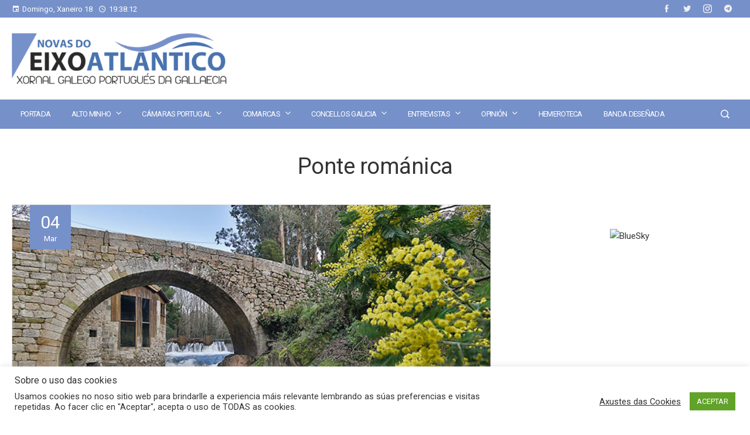

--- FILE ---
content_type: text/html; charset=UTF-8
request_url: https://www.novasdoeixoatlantico.com/tag/ponte-romanica/
body_size: 30024
content:
<!DOCTYPE html>
<html lang="gl-ES">
    <head>
        <meta charset="UTF-8">
        <meta name="viewport" content="width=device-width, initial-scale=1">
        <link rel="profile" href="http://gmpg.org/xfn/11">
        <link rel="pingback" href="https://www.novasdoeixoatlantico.com/xmlrpc.php">

        <meta name='robots' content='index, follow, max-image-preview:large, max-snippet:-1, max-video-preview:-1' />

	<!-- This site is optimized with the Yoast SEO plugin v26.7 - https://yoast.com/wordpress/plugins/seo/ -->
	<title>Ponte románica Archives - Novas do Eixo Atlántico</title>
	<link rel="canonical" href="https://www.novasdoeixoatlantico.com/tag/ponte-romanica/" />
	<meta property="og:locale" content="gl_ES" />
	<meta property="og:type" content="article" />
	<meta property="og:title" content="Ponte románica Archives - Novas do Eixo Atlántico" />
	<meta property="og:url" content="https://www.novasdoeixoatlantico.com/tag/ponte-romanica/" />
	<meta property="og:site_name" content="Novas do Eixo Atlántico" />
	<meta name="twitter:card" content="summary_large_image" />
	<meta name="twitter:site" content="@XornalNEA" />
	<script type="application/ld+json" class="yoast-schema-graph">{"@context":"https://schema.org","@graph":[{"@type":"CollectionPage","@id":"https://www.novasdoeixoatlantico.com/tag/ponte-romanica/","url":"https://www.novasdoeixoatlantico.com/tag/ponte-romanica/","name":"Ponte románica Archives - Novas do Eixo Atlántico","isPartOf":{"@id":"https://www.novasdoeixoatlantico.com/#website"},"primaryImageOfPage":{"@id":"https://www.novasdoeixoatlantico.com/tag/ponte-romanica/#primaryimage"},"image":{"@id":"https://www.novasdoeixoatlantico.com/tag/ponte-romanica/#primaryimage"},"thumbnailUrl":"https://www.novasdoeixoatlantico.com/wp-content/uploads/2019/03/NEA-Arbo-Ponte.jpg","breadcrumb":{"@id":"https://www.novasdoeixoatlantico.com/tag/ponte-romanica/#breadcrumb"},"inLanguage":"gl-ES"},{"@type":"ImageObject","inLanguage":"gl-ES","@id":"https://www.novasdoeixoatlantico.com/tag/ponte-romanica/#primaryimage","url":"https://www.novasdoeixoatlantico.com/wp-content/uploads/2019/03/NEA-Arbo-Ponte.jpg","contentUrl":"https://www.novasdoeixoatlantico.com/wp-content/uploads/2019/03/NEA-Arbo-Ponte.jpg","width":675,"height":464},{"@type":"BreadcrumbList","@id":"https://www.novasdoeixoatlantico.com/tag/ponte-romanica/#breadcrumb","itemListElement":[{"@type":"ListItem","position":1,"name":"Portada","item":"https://www.novasdoeixoatlantico.com/"},{"@type":"ListItem","position":2,"name":"Ponte románica"}]},{"@type":"WebSite","@id":"https://www.novasdoeixoatlantico.com/#website","url":"https://www.novasdoeixoatlantico.com/","name":"Novas do Eixo Atlántico","description":"Xornal Galego-Portugués da Gallaecia","publisher":{"@id":"https://www.novasdoeixoatlantico.com/#organization"},"potentialAction":[{"@type":"SearchAction","target":{"@type":"EntryPoint","urlTemplate":"https://www.novasdoeixoatlantico.com/?s={search_term_string}"},"query-input":{"@type":"PropertyValueSpecification","valueRequired":true,"valueName":"search_term_string"}}],"inLanguage":"gl-ES"},{"@type":"Organization","@id":"https://www.novasdoeixoatlantico.com/#organization","name":"Edicións Novas do Eixo Altántico","url":"https://www.novasdoeixoatlantico.com/","logo":{"@type":"ImageObject","inLanguage":"gl-ES","@id":"https://www.novasdoeixoatlantico.com/#/schema/logo/image/","url":"https://www.novasdoeixoatlantico.com/wp-content/uploads/2021/01/cropped-logo_nova_web.png","contentUrl":"https://www.novasdoeixoatlantico.com/wp-content/uploads/2021/01/cropped-logo_nova_web.png","width":512,"height":512,"caption":"Edicións Novas do Eixo Altántico"},"image":{"@id":"https://www.novasdoeixoatlantico.com/#/schema/logo/image/"},"sameAs":["https://www.facebook.com/novasdoeixoatlantico","https://x.com/XornalNEA","https://www.instagram.com/xornalnea/"]}]}</script>
	<!-- / Yoast SEO plugin. -->


<link rel='dns-prefetch' href='//fonts.googleapis.com' />
		<style>
			.lazyload,
			.lazyloading {
				max-width: 100%;
			}
		</style>
		<style type="text/css" media="all">
/*!
 *  Font Awesome 4.6.3 by @davegandy - http://fontawesome.io - @fontawesome
 *  License - http://fontawesome.io/license (Font: SIL OFL 1.1, CSS: MIT License)
 */@font-face{font-family:'FontAwesome';src:url(https://www.novasdoeixoatlantico.com/wp-content/plugins/meks-flexible-shortcodes/css/font-awesome/css/../fonts/fontawesome-webfont.eot#1767904607);src:url(https://www.novasdoeixoatlantico.com/wp-content/plugins/meks-flexible-shortcodes/css/font-awesome/css/../fonts/fontawesome-webfont.eot#1767904607) format('embedded-opentype'),url(https://www.novasdoeixoatlantico.com/wp-content/plugins/meks-flexible-shortcodes/css/font-awesome/css/../fonts/fontawesome-webfont.woff2#1767904607) format('woff2'),url(https://www.novasdoeixoatlantico.com/wp-content/plugins/meks-flexible-shortcodes/css/font-awesome/css/../fonts/fontawesome-webfont.woff#1767904607) format('woff'),url(https://www.novasdoeixoatlantico.com/wp-content/plugins/meks-flexible-shortcodes/css/font-awesome/css/../fonts/fontawesome-webfont.ttf#1767904607) format('truetype'),url(https://www.novasdoeixoatlantico.com/wp-content/plugins/meks-flexible-shortcodes/css/font-awesome/css/../fonts/fontawesome-webfont.svg?v=4.6.3#fontawesomeregular) format('svg');font-weight:normal;font-style:normal}.fa{display:inline-block;font:normal normal normal 14px/1 FontAwesome;font-size:inherit;text-rendering:auto;-webkit-font-smoothing:antialiased;-moz-osx-font-smoothing:grayscale}.fa-lg{font-size:1.33333333em;line-height:.75em;vertical-align:-15%}.fa-2x{font-size:2em}.fa-3x{font-size:3em}.fa-4x{font-size:4em}.fa-5x{font-size:5em}.fa-fw{width:1.28571429em;text-align:center}.fa-ul{padding-left:0;margin-left:2.14285714em;list-style-type:none}.fa-ul>li{position:relative}.fa-li{position:absolute;left:-2.14285714em;width:2.14285714em;top:.14285714em;text-align:center}.fa-li.fa-lg{left:-1.85714286em}.fa-border{padding:.2em .25em .15em;border:solid .08em #eee;border-radius:.1em}.fa-pull-left{float:left}.fa-pull-right{float:right}.fa.fa-pull-left{margin-right:.3em}.fa.fa-pull-right{margin-left:.3em}.pull-right{float:right}.pull-left{float:left}.fa.pull-left{margin-right:.3em}.fa.pull-right{margin-left:.3em}.fa-spin{-webkit-animation:fa-spin 2s infinite linear;animation:fa-spin 2s infinite linear}.fa-pulse{-webkit-animation:fa-spin 1s infinite steps(8);animation:fa-spin 1s infinite steps(8)}@-webkit-keyframes fa-spin{0%{-webkit-transform:rotate(0deg);transform:rotate(0deg)}100%{-webkit-transform:rotate(359deg);transform:rotate(359deg)}}@keyframes fa-spin{0%{-webkit-transform:rotate(0deg);transform:rotate(0deg)}100%{-webkit-transform:rotate(359deg);transform:rotate(359deg)}}.fa-rotate-90{-ms-filter:"progid:DXImageTransform.Microsoft.BasicImage(rotation=1)";-webkit-transform:rotate(90deg);-ms-transform:rotate(90deg);transform:rotate(90deg)}.fa-rotate-180{-ms-filter:"progid:DXImageTransform.Microsoft.BasicImage(rotation=2)";-webkit-transform:rotate(180deg);-ms-transform:rotate(180deg);transform:rotate(180deg)}.fa-rotate-270{-ms-filter:"progid:DXImageTransform.Microsoft.BasicImage(rotation=3)";-webkit-transform:rotate(270deg);-ms-transform:rotate(270deg);transform:rotate(270deg)}.fa-flip-horizontal{-ms-filter:"progid:DXImageTransform.Microsoft.BasicImage(rotation=0, mirror=1)";-webkit-transform:scale(-1, 1);-ms-transform:scale(-1, 1);transform:scale(-1, 1)}.fa-flip-vertical{-ms-filter:"progid:DXImageTransform.Microsoft.BasicImage(rotation=2, mirror=1)";-webkit-transform:scale(1, -1);-ms-transform:scale(1, -1);transform:scale(1, -1)}:root .fa-rotate-90,:root .fa-rotate-180,:root .fa-rotate-270,:root .fa-flip-horizontal,:root .fa-flip-vertical{filter:none}.fa-stack{position:relative;display:inline-block;width:2em;height:2em;line-height:2em;vertical-align:middle}.fa-stack-1x,.fa-stack-2x{position:absolute;left:0;width:100%;text-align:center}.fa-stack-1x{line-height:inherit}.fa-stack-2x{font-size:2em}.fa-inverse{color:#fff}.fa-glass:before{content:"\f000"}.fa-music:before{content:"\f001"}.fa-search:before{content:"\f002"}.fa-envelope-o:before{content:"\f003"}.fa-heart:before{content:"\f004"}.fa-star:before{content:"\f005"}.fa-star-o:before{content:"\f006"}.fa-user:before{content:"\f007"}.fa-film:before{content:"\f008"}.fa-th-large:before{content:"\f009"}.fa-th:before{content:"\f00a"}.fa-th-list:before{content:"\f00b"}.fa-check:before{content:"\f00c"}.fa-remove:before,.fa-close:before,.fa-times:before{content:"\f00d"}.fa-search-plus:before{content:"\f00e"}.fa-search-minus:before{content:"\f010"}.fa-power-off:before{content:"\f011"}.fa-signal:before{content:"\f012"}.fa-gear:before,.fa-cog:before{content:"\f013"}.fa-trash-o:before{content:"\f014"}.fa-home:before{content:"\f015"}.fa-file-o:before{content:"\f016"}.fa-clock-o:before{content:"\f017"}.fa-road:before{content:"\f018"}.fa-download:before{content:"\f019"}.fa-arrow-circle-o-down:before{content:"\f01a"}.fa-arrow-circle-o-up:before{content:"\f01b"}.fa-inbox:before{content:"\f01c"}.fa-play-circle-o:before{content:"\f01d"}.fa-rotate-right:before,.fa-repeat:before{content:"\f01e"}.fa-refresh:before{content:"\f021"}.fa-list-alt:before{content:"\f022"}.fa-lock:before{content:"\f023"}.fa-flag:before{content:"\f024"}.fa-headphones:before{content:"\f025"}.fa-volume-off:before{content:"\f026"}.fa-volume-down:before{content:"\f027"}.fa-volume-up:before{content:"\f028"}.fa-qrcode:before{content:"\f029"}.fa-barcode:before{content:"\f02a"}.fa-tag:before{content:"\f02b"}.fa-tags:before{content:"\f02c"}.fa-book:before{content:"\f02d"}.fa-bookmark:before{content:"\f02e"}.fa-print:before{content:"\f02f"}.fa-camera:before{content:"\f030"}.fa-font:before{content:"\f031"}.fa-bold:before{content:"\f032"}.fa-italic:before{content:"\f033"}.fa-text-height:before{content:"\f034"}.fa-text-width:before{content:"\f035"}.fa-align-left:before{content:"\f036"}.fa-align-center:before{content:"\f037"}.fa-align-right:before{content:"\f038"}.fa-align-justify:before{content:"\f039"}.fa-list:before{content:"\f03a"}.fa-dedent:before,.fa-outdent:before{content:"\f03b"}.fa-indent:before{content:"\f03c"}.fa-video-camera:before{content:"\f03d"}.fa-photo:before,.fa-image:before,.fa-picture-o:before{content:"\f03e"}.fa-pencil:before{content:"\f040"}.fa-map-marker:before{content:"\f041"}.fa-adjust:before{content:"\f042"}.fa-tint:before{content:"\f043"}.fa-edit:before,.fa-pencil-square-o:before{content:"\f044"}.fa-share-square-o:before{content:"\f045"}.fa-check-square-o:before{content:"\f046"}.fa-arrows:before{content:"\f047"}.fa-step-backward:before{content:"\f048"}.fa-fast-backward:before{content:"\f049"}.fa-backward:before{content:"\f04a"}.fa-play:before{content:"\f04b"}.fa-pause:before{content:"\f04c"}.fa-stop:before{content:"\f04d"}.fa-forward:before{content:"\f04e"}.fa-fast-forward:before{content:"\f050"}.fa-step-forward:before{content:"\f051"}.fa-eject:before{content:"\f052"}.fa-chevron-left:before{content:"\f053"}.fa-chevron-right:before{content:"\f054"}.fa-plus-circle:before{content:"\f055"}.fa-minus-circle:before{content:"\f056"}.fa-times-circle:before{content:"\f057"}.fa-check-circle:before{content:"\f058"}.fa-question-circle:before{content:"\f059"}.fa-info-circle:before{content:"\f05a"}.fa-crosshairs:before{content:"\f05b"}.fa-times-circle-o:before{content:"\f05c"}.fa-check-circle-o:before{content:"\f05d"}.fa-ban:before{content:"\f05e"}.fa-arrow-left:before{content:"\f060"}.fa-arrow-right:before{content:"\f061"}.fa-arrow-up:before{content:"\f062"}.fa-arrow-down:before{content:"\f063"}.fa-mail-forward:before,.fa-share:before{content:"\f064"}.fa-expand:before{content:"\f065"}.fa-compress:before{content:"\f066"}.fa-plus:before{content:"\f067"}.fa-minus:before{content:"\f068"}.fa-asterisk:before{content:"\f069"}.fa-exclamation-circle:before{content:"\f06a"}.fa-gift:before{content:"\f06b"}.fa-leaf:before{content:"\f06c"}.fa-fire:before{content:"\f06d"}.fa-eye:before{content:"\f06e"}.fa-eye-slash:before{content:"\f070"}.fa-warning:before,.fa-exclamation-triangle:before{content:"\f071"}.fa-plane:before{content:"\f072"}.fa-calendar:before{content:"\f073"}.fa-random:before{content:"\f074"}.fa-comment:before{content:"\f075"}.fa-magnet:before{content:"\f076"}.fa-chevron-up:before{content:"\f077"}.fa-chevron-down:before{content:"\f078"}.fa-retweet:before{content:"\f079"}.fa-shopping-cart:before{content:"\f07a"}.fa-folder:before{content:"\f07b"}.fa-folder-open:before{content:"\f07c"}.fa-arrows-v:before{content:"\f07d"}.fa-arrows-h:before{content:"\f07e"}.fa-bar-chart-o:before,.fa-bar-chart:before{content:"\f080"}.fa-twitter-square:before{content:"\f081"}.fa-facebook-square:before{content:"\f082"}.fa-camera-retro:before{content:"\f083"}.fa-key:before{content:"\f084"}.fa-gears:before,.fa-cogs:before{content:"\f085"}.fa-comments:before{content:"\f086"}.fa-thumbs-o-up:before{content:"\f087"}.fa-thumbs-o-down:before{content:"\f088"}.fa-star-half:before{content:"\f089"}.fa-heart-o:before{content:"\f08a"}.fa-sign-out:before{content:"\f08b"}.fa-linkedin-square:before{content:"\f08c"}.fa-thumb-tack:before{content:"\f08d"}.fa-external-link:before{content:"\f08e"}.fa-sign-in:before{content:"\f090"}.fa-trophy:before{content:"\f091"}.fa-github-square:before{content:"\f092"}.fa-upload:before{content:"\f093"}.fa-lemon-o:before{content:"\f094"}.fa-phone:before{content:"\f095"}.fa-square-o:before{content:"\f096"}.fa-bookmark-o:before{content:"\f097"}.fa-phone-square:before{content:"\f098"}.fa-twitter:before{content:"\f099"}.fa-facebook-f:before,.fa-facebook:before{content:"\f09a"}.fa-github:before{content:"\f09b"}.fa-unlock:before{content:"\f09c"}.fa-credit-card:before{content:"\f09d"}.fa-feed:before,.fa-rss:before{content:"\f09e"}.fa-hdd-o:before{content:"\f0a0"}.fa-bullhorn:before{content:"\f0a1"}.fa-bell:before{content:"\f0f3"}.fa-certificate:before{content:"\f0a3"}.fa-hand-o-right:before{content:"\f0a4"}.fa-hand-o-left:before{content:"\f0a5"}.fa-hand-o-up:before{content:"\f0a6"}.fa-hand-o-down:before{content:"\f0a7"}.fa-arrow-circle-left:before{content:"\f0a8"}.fa-arrow-circle-right:before{content:"\f0a9"}.fa-arrow-circle-up:before{content:"\f0aa"}.fa-arrow-circle-down:before{content:"\f0ab"}.fa-globe:before{content:"\f0ac"}.fa-wrench:before{content:"\f0ad"}.fa-tasks:before{content:"\f0ae"}.fa-filter:before{content:"\f0b0"}.fa-briefcase:before{content:"\f0b1"}.fa-arrows-alt:before{content:"\f0b2"}.fa-group:before,.fa-users:before{content:"\f0c0"}.fa-chain:before,.fa-link:before{content:"\f0c1"}.fa-cloud:before{content:"\f0c2"}.fa-flask:before{content:"\f0c3"}.fa-cut:before,.fa-scissors:before{content:"\f0c4"}.fa-copy:before,.fa-files-o:before{content:"\f0c5"}.fa-paperclip:before{content:"\f0c6"}.fa-save:before,.fa-floppy-o:before{content:"\f0c7"}.fa-square:before{content:"\f0c8"}.fa-navicon:before,.fa-reorder:before,.fa-bars:before{content:"\f0c9"}.fa-list-ul:before{content:"\f0ca"}.fa-list-ol:before{content:"\f0cb"}.fa-strikethrough:before{content:"\f0cc"}.fa-underline:before{content:"\f0cd"}.fa-table:before{content:"\f0ce"}.fa-magic:before{content:"\f0d0"}.fa-truck:before{content:"\f0d1"}.fa-pinterest:before{content:"\f0d2"}.fa-pinterest-square:before{content:"\f0d3"}.fa-google-plus-square:before{content:"\f0d4"}.fa-google-plus:before{content:"\f0d5"}.fa-money:before{content:"\f0d6"}.fa-caret-down:before{content:"\f0d7"}.fa-caret-up:before{content:"\f0d8"}.fa-caret-left:before{content:"\f0d9"}.fa-caret-right:before{content:"\f0da"}.fa-columns:before{content:"\f0db"}.fa-unsorted:before,.fa-sort:before{content:"\f0dc"}.fa-sort-down:before,.fa-sort-desc:before{content:"\f0dd"}.fa-sort-up:before,.fa-sort-asc:before{content:"\f0de"}.fa-envelope:before{content:"\f0e0"}.fa-linkedin:before{content:"\f0e1"}.fa-rotate-left:before,.fa-undo:before{content:"\f0e2"}.fa-legal:before,.fa-gavel:before{content:"\f0e3"}.fa-dashboard:before,.fa-tachometer:before{content:"\f0e4"}.fa-comment-o:before{content:"\f0e5"}.fa-comments-o:before{content:"\f0e6"}.fa-flash:before,.fa-bolt:before{content:"\f0e7"}.fa-sitemap:before{content:"\f0e8"}.fa-umbrella:before{content:"\f0e9"}.fa-paste:before,.fa-clipboard:before{content:"\f0ea"}.fa-lightbulb-o:before{content:"\f0eb"}.fa-exchange:before{content:"\f0ec"}.fa-cloud-download:before{content:"\f0ed"}.fa-cloud-upload:before{content:"\f0ee"}.fa-user-md:before{content:"\f0f0"}.fa-stethoscope:before{content:"\f0f1"}.fa-suitcase:before{content:"\f0f2"}.fa-bell-o:before{content:"\f0a2"}.fa-coffee:before{content:"\f0f4"}.fa-cutlery:before{content:"\f0f5"}.fa-file-text-o:before{content:"\f0f6"}.fa-building-o:before{content:"\f0f7"}.fa-hospital-o:before{content:"\f0f8"}.fa-ambulance:before{content:"\f0f9"}.fa-medkit:before{content:"\f0fa"}.fa-fighter-jet:before{content:"\f0fb"}.fa-beer:before{content:"\f0fc"}.fa-h-square:before{content:"\f0fd"}.fa-plus-square:before{content:"\f0fe"}.fa-angle-double-left:before{content:"\f100"}.fa-angle-double-right:before{content:"\f101"}.fa-angle-double-up:before{content:"\f102"}.fa-angle-double-down:before{content:"\f103"}.fa-angle-left:before{content:"\f104"}.fa-angle-right:before{content:"\f105"}.fa-angle-up:before{content:"\f106"}.fa-angle-down:before{content:"\f107"}.fa-desktop:before{content:"\f108"}.fa-laptop:before{content:"\f109"}.fa-tablet:before{content:"\f10a"}.fa-mobile-phone:before,.fa-mobile:before{content:"\f10b"}.fa-circle-o:before{content:"\f10c"}.fa-quote-left:before{content:"\f10d"}.fa-quote-right:before{content:"\f10e"}.fa-spinner:before{content:"\f110"}.fa-circle:before{content:"\f111"}.fa-mail-reply:before,.fa-reply:before{content:"\f112"}.fa-github-alt:before{content:"\f113"}.fa-folder-o:before{content:"\f114"}.fa-folder-open-o:before{content:"\f115"}.fa-smile-o:before{content:"\f118"}.fa-frown-o:before{content:"\f119"}.fa-meh-o:before{content:"\f11a"}.fa-gamepad:before{content:"\f11b"}.fa-keyboard-o:before{content:"\f11c"}.fa-flag-o:before{content:"\f11d"}.fa-flag-checkered:before{content:"\f11e"}.fa-terminal:before{content:"\f120"}.fa-code:before{content:"\f121"}.fa-mail-reply-all:before,.fa-reply-all:before{content:"\f122"}.fa-star-half-empty:before,.fa-star-half-full:before,.fa-star-half-o:before{content:"\f123"}.fa-location-arrow:before{content:"\f124"}.fa-crop:before{content:"\f125"}.fa-code-fork:before{content:"\f126"}.fa-unlink:before,.fa-chain-broken:before{content:"\f127"}.fa-question:before{content:"\f128"}.fa-info:before{content:"\f129"}.fa-exclamation:before{content:"\f12a"}.fa-superscript:before{content:"\f12b"}.fa-subscript:before{content:"\f12c"}.fa-eraser:before{content:"\f12d"}.fa-puzzle-piece:before{content:"\f12e"}.fa-microphone:before{content:"\f130"}.fa-microphone-slash:before{content:"\f131"}.fa-shield:before{content:"\f132"}.fa-calendar-o:before{content:"\f133"}.fa-fire-extinguisher:before{content:"\f134"}.fa-rocket:before{content:"\f135"}.fa-maxcdn:before{content:"\f136"}.fa-chevron-circle-left:before{content:"\f137"}.fa-chevron-circle-right:before{content:"\f138"}.fa-chevron-circle-up:before{content:"\f139"}.fa-chevron-circle-down:before{content:"\f13a"}.fa-html5:before{content:"\f13b"}.fa-css3:before{content:"\f13c"}.fa-anchor:before{content:"\f13d"}.fa-unlock-alt:before{content:"\f13e"}.fa-bullseye:before{content:"\f140"}.fa-ellipsis-h:before{content:"\f141"}.fa-ellipsis-v:before{content:"\f142"}.fa-rss-square:before{content:"\f143"}.fa-play-circle:before{content:"\f144"}.fa-ticket:before{content:"\f145"}.fa-minus-square:before{content:"\f146"}.fa-minus-square-o:before{content:"\f147"}.fa-level-up:before{content:"\f148"}.fa-level-down:before{content:"\f149"}.fa-check-square:before{content:"\f14a"}.fa-pencil-square:before{content:"\f14b"}.fa-external-link-square:before{content:"\f14c"}.fa-share-square:before{content:"\f14d"}.fa-compass:before{content:"\f14e"}.fa-toggle-down:before,.fa-caret-square-o-down:before{content:"\f150"}.fa-toggle-up:before,.fa-caret-square-o-up:before{content:"\f151"}.fa-toggle-right:before,.fa-caret-square-o-right:before{content:"\f152"}.fa-euro:before,.fa-eur:before{content:"\f153"}.fa-gbp:before{content:"\f154"}.fa-dollar:before,.fa-usd:before{content:"\f155"}.fa-rupee:before,.fa-inr:before{content:"\f156"}.fa-cny:before,.fa-rmb:before,.fa-yen:before,.fa-jpy:before{content:"\f157"}.fa-ruble:before,.fa-rouble:before,.fa-rub:before{content:"\f158"}.fa-won:before,.fa-krw:before{content:"\f159"}.fa-bitcoin:before,.fa-btc:before{content:"\f15a"}.fa-file:before{content:"\f15b"}.fa-file-text:before{content:"\f15c"}.fa-sort-alpha-asc:before{content:"\f15d"}.fa-sort-alpha-desc:before{content:"\f15e"}.fa-sort-amount-asc:before{content:"\f160"}.fa-sort-amount-desc:before{content:"\f161"}.fa-sort-numeric-asc:before{content:"\f162"}.fa-sort-numeric-desc:before{content:"\f163"}.fa-thumbs-up:before{content:"\f164"}.fa-thumbs-down:before{content:"\f165"}.fa-youtube-square:before{content:"\f166"}.fa-youtube:before{content:"\f167"}.fa-xing:before{content:"\f168"}.fa-xing-square:before{content:"\f169"}.fa-youtube-play:before{content:"\f16a"}.fa-dropbox:before{content:"\f16b"}.fa-stack-overflow:before{content:"\f16c"}.fa-instagram:before{content:"\f16d"}.fa-flickr:before{content:"\f16e"}.fa-adn:before{content:"\f170"}.fa-bitbucket:before{content:"\f171"}.fa-bitbucket-square:before{content:"\f172"}.fa-tumblr:before{content:"\f173"}.fa-tumblr-square:before{content:"\f174"}.fa-long-arrow-down:before{content:"\f175"}.fa-long-arrow-up:before{content:"\f176"}.fa-long-arrow-left:before{content:"\f177"}.fa-long-arrow-right:before{content:"\f178"}.fa-apple:before{content:"\f179"}.fa-windows:before{content:"\f17a"}.fa-android:before{content:"\f17b"}.fa-linux:before{content:"\f17c"}.fa-dribbble:before{content:"\f17d"}.fa-skype:before{content:"\f17e"}.fa-foursquare:before{content:"\f180"}.fa-trello:before{content:"\f181"}.fa-female:before{content:"\f182"}.fa-male:before{content:"\f183"}.fa-gittip:before,.fa-gratipay:before{content:"\f184"}.fa-sun-o:before{content:"\f185"}.fa-moon-o:before{content:"\f186"}.fa-archive:before{content:"\f187"}.fa-bug:before{content:"\f188"}.fa-vk:before{content:"\f189"}.fa-weibo:before{content:"\f18a"}.fa-renren:before{content:"\f18b"}.fa-pagelines:before{content:"\f18c"}.fa-stack-exchange:before{content:"\f18d"}.fa-arrow-circle-o-right:before{content:"\f18e"}.fa-arrow-circle-o-left:before{content:"\f190"}.fa-toggle-left:before,.fa-caret-square-o-left:before{content:"\f191"}.fa-dot-circle-o:before{content:"\f192"}.fa-wheelchair:before{content:"\f193"}.fa-vimeo-square:before{content:"\f194"}.fa-turkish-lira:before,.fa-try:before{content:"\f195"}.fa-plus-square-o:before{content:"\f196"}.fa-space-shuttle:before{content:"\f197"}.fa-slack:before{content:"\f198"}.fa-envelope-square:before{content:"\f199"}.fa-wordpress:before{content:"\f19a"}.fa-openid:before{content:"\f19b"}.fa-institution:before,.fa-bank:before,.fa-university:before{content:"\f19c"}.fa-mortar-board:before,.fa-graduation-cap:before{content:"\f19d"}.fa-yahoo:before{content:"\f19e"}.fa-google:before{content:"\f1a0"}.fa-reddit:before{content:"\f1a1"}.fa-reddit-square:before{content:"\f1a2"}.fa-stumbleupon-circle:before{content:"\f1a3"}.fa-stumbleupon:before{content:"\f1a4"}.fa-delicious:before{content:"\f1a5"}.fa-digg:before{content:"\f1a6"}.fa-pied-piper-pp:before{content:"\f1a7"}.fa-pied-piper-alt:before{content:"\f1a8"}.fa-drupal:before{content:"\f1a9"}.fa-joomla:before{content:"\f1aa"}.fa-language:before{content:"\f1ab"}.fa-fax:before{content:"\f1ac"}.fa-building:before{content:"\f1ad"}.fa-child:before{content:"\f1ae"}.fa-paw:before{content:"\f1b0"}.fa-spoon:before{content:"\f1b1"}.fa-cube:before{content:"\f1b2"}.fa-cubes:before{content:"\f1b3"}.fa-behance:before{content:"\f1b4"}.fa-behance-square:before{content:"\f1b5"}.fa-steam:before{content:"\f1b6"}.fa-steam-square:before{content:"\f1b7"}.fa-recycle:before{content:"\f1b8"}.fa-automobile:before,.fa-car:before{content:"\f1b9"}.fa-cab:before,.fa-taxi:before{content:"\f1ba"}.fa-tree:before{content:"\f1bb"}.fa-spotify:before{content:"\f1bc"}.fa-deviantart:before{content:"\f1bd"}.fa-soundcloud:before{content:"\f1be"}.fa-database:before{content:"\f1c0"}.fa-file-pdf-o:before{content:"\f1c1"}.fa-file-word-o:before{content:"\f1c2"}.fa-file-excel-o:before{content:"\f1c3"}.fa-file-powerpoint-o:before{content:"\f1c4"}.fa-file-photo-o:before,.fa-file-picture-o:before,.fa-file-image-o:before{content:"\f1c5"}.fa-file-zip-o:before,.fa-file-archive-o:before{content:"\f1c6"}.fa-file-sound-o:before,.fa-file-audio-o:before{content:"\f1c7"}.fa-file-movie-o:before,.fa-file-video-o:before{content:"\f1c8"}.fa-file-code-o:before{content:"\f1c9"}.fa-vine:before{content:"\f1ca"}.fa-codepen:before{content:"\f1cb"}.fa-jsfiddle:before{content:"\f1cc"}.fa-life-bouy:before,.fa-life-buoy:before,.fa-life-saver:before,.fa-support:before,.fa-life-ring:before{content:"\f1cd"}.fa-circle-o-notch:before{content:"\f1ce"}.fa-ra:before,.fa-resistance:before,.fa-rebel:before{content:"\f1d0"}.fa-ge:before,.fa-empire:before{content:"\f1d1"}.fa-git-square:before{content:"\f1d2"}.fa-git:before{content:"\f1d3"}.fa-y-combinator-square:before,.fa-yc-square:before,.fa-hacker-news:before{content:"\f1d4"}.fa-tencent-weibo:before{content:"\f1d5"}.fa-qq:before{content:"\f1d6"}.fa-wechat:before,.fa-weixin:before{content:"\f1d7"}.fa-send:before,.fa-paper-plane:before{content:"\f1d8"}.fa-send-o:before,.fa-paper-plane-o:before{content:"\f1d9"}.fa-history:before{content:"\f1da"}.fa-circle-thin:before{content:"\f1db"}.fa-header:before{content:"\f1dc"}.fa-paragraph:before{content:"\f1dd"}.fa-sliders:before{content:"\f1de"}.fa-share-alt:before{content:"\f1e0"}.fa-share-alt-square:before{content:"\f1e1"}.fa-bomb:before{content:"\f1e2"}.fa-soccer-ball-o:before,.fa-futbol-o:before{content:"\f1e3"}.fa-tty:before{content:"\f1e4"}.fa-binoculars:before{content:"\f1e5"}.fa-plug:before{content:"\f1e6"}.fa-slideshare:before{content:"\f1e7"}.fa-twitch:before{content:"\f1e8"}.fa-yelp:before{content:"\f1e9"}.fa-newspaper-o:before{content:"\f1ea"}.fa-wifi:before{content:"\f1eb"}.fa-calculator:before{content:"\f1ec"}.fa-paypal:before{content:"\f1ed"}.fa-google-wallet:before{content:"\f1ee"}.fa-cc-visa:before{content:"\f1f0"}.fa-cc-mastercard:before{content:"\f1f1"}.fa-cc-discover:before{content:"\f1f2"}.fa-cc-amex:before{content:"\f1f3"}.fa-cc-paypal:before{content:"\f1f4"}.fa-cc-stripe:before{content:"\f1f5"}.fa-bell-slash:before{content:"\f1f6"}.fa-bell-slash-o:before{content:"\f1f7"}.fa-trash:before{content:"\f1f8"}.fa-copyright:before{content:"\f1f9"}.fa-at:before{content:"\f1fa"}.fa-eyedropper:before{content:"\f1fb"}.fa-paint-brush:before{content:"\f1fc"}.fa-birthday-cake:before{content:"\f1fd"}.fa-area-chart:before{content:"\f1fe"}.fa-pie-chart:before{content:"\f200"}.fa-line-chart:before{content:"\f201"}.fa-lastfm:before{content:"\f202"}.fa-lastfm-square:before{content:"\f203"}.fa-toggle-off:before{content:"\f204"}.fa-toggle-on:before{content:"\f205"}.fa-bicycle:before{content:"\f206"}.fa-bus:before{content:"\f207"}.fa-ioxhost:before{content:"\f208"}.fa-angellist:before{content:"\f209"}.fa-cc:before{content:"\f20a"}.fa-shekel:before,.fa-sheqel:before,.fa-ils:before{content:"\f20b"}.fa-meanpath:before{content:"\f20c"}.fa-buysellads:before{content:"\f20d"}.fa-connectdevelop:before{content:"\f20e"}.fa-dashcube:before{content:"\f210"}.fa-forumbee:before{content:"\f211"}.fa-leanpub:before{content:"\f212"}.fa-sellsy:before{content:"\f213"}.fa-shirtsinbulk:before{content:"\f214"}.fa-simplybuilt:before{content:"\f215"}.fa-skyatlas:before{content:"\f216"}.fa-cart-plus:before{content:"\f217"}.fa-cart-arrow-down:before{content:"\f218"}.fa-diamond:before{content:"\f219"}.fa-ship:before{content:"\f21a"}.fa-user-secret:before{content:"\f21b"}.fa-motorcycle:before{content:"\f21c"}.fa-street-view:before{content:"\f21d"}.fa-heartbeat:before{content:"\f21e"}.fa-venus:before{content:"\f221"}.fa-mars:before{content:"\f222"}.fa-mercury:before{content:"\f223"}.fa-intersex:before,.fa-transgender:before{content:"\f224"}.fa-transgender-alt:before{content:"\f225"}.fa-venus-double:before{content:"\f226"}.fa-mars-double:before{content:"\f227"}.fa-venus-mars:before{content:"\f228"}.fa-mars-stroke:before{content:"\f229"}.fa-mars-stroke-v:before{content:"\f22a"}.fa-mars-stroke-h:before{content:"\f22b"}.fa-neuter:before{content:"\f22c"}.fa-genderless:before{content:"\f22d"}.fa-facebook-official:before{content:"\f230"}.fa-pinterest-p:before{content:"\f231"}.fa-whatsapp:before{content:"\f232"}.fa-server:before{content:"\f233"}.fa-user-plus:before{content:"\f234"}.fa-user-times:before{content:"\f235"}.fa-hotel:before,.fa-bed:before{content:"\f236"}.fa-viacoin:before{content:"\f237"}.fa-train:before{content:"\f238"}.fa-subway:before{content:"\f239"}.fa-medium:before{content:"\f23a"}.fa-yc:before,.fa-y-combinator:before{content:"\f23b"}.fa-optin-monster:before{content:"\f23c"}.fa-opencart:before{content:"\f23d"}.fa-expeditedssl:before{content:"\f23e"}.fa-battery-4:before,.fa-battery-full:before{content:"\f240"}.fa-battery-3:before,.fa-battery-three-quarters:before{content:"\f241"}.fa-battery-2:before,.fa-battery-half:before{content:"\f242"}.fa-battery-1:before,.fa-battery-quarter:before{content:"\f243"}.fa-battery-0:before,.fa-battery-empty:before{content:"\f244"}.fa-mouse-pointer:before{content:"\f245"}.fa-i-cursor:before{content:"\f246"}.fa-object-group:before{content:"\f247"}.fa-object-ungroup:before{content:"\f248"}.fa-sticky-note:before{content:"\f249"}.fa-sticky-note-o:before{content:"\f24a"}.fa-cc-jcb:before{content:"\f24b"}.fa-cc-diners-club:before{content:"\f24c"}.fa-clone:before{content:"\f24d"}.fa-balance-scale:before{content:"\f24e"}.fa-hourglass-o:before{content:"\f250"}.fa-hourglass-1:before,.fa-hourglass-start:before{content:"\f251"}.fa-hourglass-2:before,.fa-hourglass-half:before{content:"\f252"}.fa-hourglass-3:before,.fa-hourglass-end:before{content:"\f253"}.fa-hourglass:before{content:"\f254"}.fa-hand-grab-o:before,.fa-hand-rock-o:before{content:"\f255"}.fa-hand-stop-o:before,.fa-hand-paper-o:before{content:"\f256"}.fa-hand-scissors-o:before{content:"\f257"}.fa-hand-lizard-o:before{content:"\f258"}.fa-hand-spock-o:before{content:"\f259"}.fa-hand-pointer-o:before{content:"\f25a"}.fa-hand-peace-o:before{content:"\f25b"}.fa-trademark:before{content:"\f25c"}.fa-registered:before{content:"\f25d"}.fa-creative-commons:before{content:"\f25e"}.fa-gg:before{content:"\f260"}.fa-gg-circle:before{content:"\f261"}.fa-tripadvisor:before{content:"\f262"}.fa-odnoklassniki:before{content:"\f263"}.fa-odnoklassniki-square:before{content:"\f264"}.fa-get-pocket:before{content:"\f265"}.fa-wikipedia-w:before{content:"\f266"}.fa-safari:before{content:"\f267"}.fa-chrome:before{content:"\f268"}.fa-firefox:before{content:"\f269"}.fa-opera:before{content:"\f26a"}.fa-internet-explorer:before{content:"\f26b"}.fa-tv:before,.fa-television:before{content:"\f26c"}.fa-contao:before{content:"\f26d"}.fa-500px:before{content:"\f26e"}.fa-amazon:before{content:"\f270"}.fa-calendar-plus-o:before{content:"\f271"}.fa-calendar-minus-o:before{content:"\f272"}.fa-calendar-times-o:before{content:"\f273"}.fa-calendar-check-o:before{content:"\f274"}.fa-industry:before{content:"\f275"}.fa-map-pin:before{content:"\f276"}.fa-map-signs:before{content:"\f277"}.fa-map-o:before{content:"\f278"}.fa-map:before{content:"\f279"}.fa-commenting:before{content:"\f27a"}.fa-commenting-o:before{content:"\f27b"}.fa-houzz:before{content:"\f27c"}.fa-vimeo:before{content:"\f27d"}.fa-black-tie:before{content:"\f27e"}.fa-fonticons:before{content:"\f280"}.fa-reddit-alien:before{content:"\f281"}.fa-edge:before{content:"\f282"}.fa-credit-card-alt:before{content:"\f283"}.fa-codiepie:before{content:"\f284"}.fa-modx:before{content:"\f285"}.fa-fort-awesome:before{content:"\f286"}.fa-usb:before{content:"\f287"}.fa-product-hunt:before{content:"\f288"}.fa-mixcloud:before{content:"\f289"}.fa-scribd:before{content:"\f28a"}.fa-pause-circle:before{content:"\f28b"}.fa-pause-circle-o:before{content:"\f28c"}.fa-stop-circle:before{content:"\f28d"}.fa-stop-circle-o:before{content:"\f28e"}.fa-shopping-bag:before{content:"\f290"}.fa-shopping-basket:before{content:"\f291"}.fa-hashtag:before{content:"\f292"}.fa-bluetooth:before{content:"\f293"}.fa-bluetooth-b:before{content:"\f294"}.fa-percent:before{content:"\f295"}.fa-gitlab:before{content:"\f296"}.fa-wpbeginner:before{content:"\f297"}.fa-wpforms:before{content:"\f298"}.fa-envira:before{content:"\f299"}.fa-universal-access:before{content:"\f29a"}.fa-wheelchair-alt:before{content:"\f29b"}.fa-question-circle-o:before{content:"\f29c"}.fa-blind:before{content:"\f29d"}.fa-audio-description:before{content:"\f29e"}.fa-volume-control-phone:before{content:"\f2a0"}.fa-braille:before{content:"\f2a1"}.fa-assistive-listening-systems:before{content:"\f2a2"}.fa-asl-interpreting:before,.fa-american-sign-language-interpreting:before{content:"\f2a3"}.fa-deafness:before,.fa-hard-of-hearing:before,.fa-deaf:before{content:"\f2a4"}.fa-glide:before{content:"\f2a5"}.fa-glide-g:before{content:"\f2a6"}.fa-signing:before,.fa-sign-language:before{content:"\f2a7"}.fa-low-vision:before{content:"\f2a8"}.fa-viadeo:before{content:"\f2a9"}.fa-viadeo-square:before{content:"\f2aa"}.fa-snapchat:before{content:"\f2ab"}.fa-snapchat-ghost:before{content:"\f2ac"}.fa-snapchat-square:before{content:"\f2ad"}.fa-pied-piper:before{content:"\f2ae"}.fa-first-order:before{content:"\f2b0"}.fa-yoast:before{content:"\f2b1"}.fa-themeisle:before{content:"\f2b2"}.fa-google-plus-circle:before,.fa-google-plus-official:before{content:"\f2b3"}.fa-fa:before,.fa-font-awesome:before{content:"\f2b4"}.sr-only{position:absolute;width:1px;height:1px;padding:0;margin:-1px;overflow:hidden;clip:rect(0, 0, 0, 0);border:0}.sr-only-focusable:active,.sr-only-focusable:focus{position:static;width:auto;height:auto;margin:0;overflow:visible;clip:auto}
</style>
<style type="text/css" media="all">/* cyrillic-ext */
@font-face {
  font-family: 'Oswald';
  font-style: normal;
  font-weight: 200;
  font-display: swap;
  src: url(https://fonts.gstatic.com/s/oswald/v57/TK3iWkUHHAIjg752FD8Gl-1PK62t.woff2) format('woff2');
  unicode-range: U+0460-052F, U+1C80-1C8A, U+20B4, U+2DE0-2DFF, U+A640-A69F, U+FE2E-FE2F;
}
/* cyrillic */
@font-face {
  font-family: 'Oswald';
  font-style: normal;
  font-weight: 200;
  font-display: swap;
  src: url(https://fonts.gstatic.com/s/oswald/v57/TK3iWkUHHAIjg752HT8Gl-1PK62t.woff2) format('woff2');
  unicode-range: U+0301, U+0400-045F, U+0490-0491, U+04B0-04B1, U+2116;
}
/* vietnamese */
@font-face {
  font-family: 'Oswald';
  font-style: normal;
  font-weight: 200;
  font-display: swap;
  src: url(https://fonts.gstatic.com/s/oswald/v57/TK3iWkUHHAIjg752Fj8Gl-1PK62t.woff2) format('woff2');
  unicode-range: U+0102-0103, U+0110-0111, U+0128-0129, U+0168-0169, U+01A0-01A1, U+01AF-01B0, U+0300-0301, U+0303-0304, U+0308-0309, U+0323, U+0329, U+1EA0-1EF9, U+20AB;
}
/* latin-ext */
@font-face {
  font-family: 'Oswald';
  font-style: normal;
  font-weight: 200;
  font-display: swap;
  src: url(https://fonts.gstatic.com/s/oswald/v57/TK3iWkUHHAIjg752Fz8Gl-1PK62t.woff2) format('woff2');
  unicode-range: U+0100-02BA, U+02BD-02C5, U+02C7-02CC, U+02CE-02D7, U+02DD-02FF, U+0304, U+0308, U+0329, U+1D00-1DBF, U+1E00-1E9F, U+1EF2-1EFF, U+2020, U+20A0-20AB, U+20AD-20C0, U+2113, U+2C60-2C7F, U+A720-A7FF;
}
/* latin */
@font-face {
  font-family: 'Oswald';
  font-style: normal;
  font-weight: 200;
  font-display: swap;
  src: url(https://fonts.gstatic.com/s/oswald/v57/TK3iWkUHHAIjg752GT8Gl-1PKw.woff2) format('woff2');
  unicode-range: U+0000-00FF, U+0131, U+0152-0153, U+02BB-02BC, U+02C6, U+02DA, U+02DC, U+0304, U+0308, U+0329, U+2000-206F, U+20AC, U+2122, U+2191, U+2193, U+2212, U+2215, U+FEFF, U+FFFD;
}
/* cyrillic-ext */
@font-face {
  font-family: 'Oswald';
  font-style: normal;
  font-weight: 300;
  font-display: swap;
  src: url(https://fonts.gstatic.com/s/oswald/v57/TK3iWkUHHAIjg752FD8Gl-1PK62t.woff2) format('woff2');
  unicode-range: U+0460-052F, U+1C80-1C8A, U+20B4, U+2DE0-2DFF, U+A640-A69F, U+FE2E-FE2F;
}
/* cyrillic */
@font-face {
  font-family: 'Oswald';
  font-style: normal;
  font-weight: 300;
  font-display: swap;
  src: url(https://fonts.gstatic.com/s/oswald/v57/TK3iWkUHHAIjg752HT8Gl-1PK62t.woff2) format('woff2');
  unicode-range: U+0301, U+0400-045F, U+0490-0491, U+04B0-04B1, U+2116;
}
/* vietnamese */
@font-face {
  font-family: 'Oswald';
  font-style: normal;
  font-weight: 300;
  font-display: swap;
  src: url(https://fonts.gstatic.com/s/oswald/v57/TK3iWkUHHAIjg752Fj8Gl-1PK62t.woff2) format('woff2');
  unicode-range: U+0102-0103, U+0110-0111, U+0128-0129, U+0168-0169, U+01A0-01A1, U+01AF-01B0, U+0300-0301, U+0303-0304, U+0308-0309, U+0323, U+0329, U+1EA0-1EF9, U+20AB;
}
/* latin-ext */
@font-face {
  font-family: 'Oswald';
  font-style: normal;
  font-weight: 300;
  font-display: swap;
  src: url(https://fonts.gstatic.com/s/oswald/v57/TK3iWkUHHAIjg752Fz8Gl-1PK62t.woff2) format('woff2');
  unicode-range: U+0100-02BA, U+02BD-02C5, U+02C7-02CC, U+02CE-02D7, U+02DD-02FF, U+0304, U+0308, U+0329, U+1D00-1DBF, U+1E00-1E9F, U+1EF2-1EFF, U+2020, U+20A0-20AB, U+20AD-20C0, U+2113, U+2C60-2C7F, U+A720-A7FF;
}
/* latin */
@font-face {
  font-family: 'Oswald';
  font-style: normal;
  font-weight: 300;
  font-display: swap;
  src: url(https://fonts.gstatic.com/s/oswald/v57/TK3iWkUHHAIjg752GT8Gl-1PKw.woff2) format('woff2');
  unicode-range: U+0000-00FF, U+0131, U+0152-0153, U+02BB-02BC, U+02C6, U+02DA, U+02DC, U+0304, U+0308, U+0329, U+2000-206F, U+20AC, U+2122, U+2191, U+2193, U+2212, U+2215, U+FEFF, U+FFFD;
}
/* cyrillic-ext */
@font-face {
  font-family: 'Oswald';
  font-style: normal;
  font-weight: 400;
  font-display: swap;
  src: url(https://fonts.gstatic.com/s/oswald/v57/TK3iWkUHHAIjg752FD8Gl-1PK62t.woff2) format('woff2');
  unicode-range: U+0460-052F, U+1C80-1C8A, U+20B4, U+2DE0-2DFF, U+A640-A69F, U+FE2E-FE2F;
}
/* cyrillic */
@font-face {
  font-family: 'Oswald';
  font-style: normal;
  font-weight: 400;
  font-display: swap;
  src: url(https://fonts.gstatic.com/s/oswald/v57/TK3iWkUHHAIjg752HT8Gl-1PK62t.woff2) format('woff2');
  unicode-range: U+0301, U+0400-045F, U+0490-0491, U+04B0-04B1, U+2116;
}
/* vietnamese */
@font-face {
  font-family: 'Oswald';
  font-style: normal;
  font-weight: 400;
  font-display: swap;
  src: url(https://fonts.gstatic.com/s/oswald/v57/TK3iWkUHHAIjg752Fj8Gl-1PK62t.woff2) format('woff2');
  unicode-range: U+0102-0103, U+0110-0111, U+0128-0129, U+0168-0169, U+01A0-01A1, U+01AF-01B0, U+0300-0301, U+0303-0304, U+0308-0309, U+0323, U+0329, U+1EA0-1EF9, U+20AB;
}
/* latin-ext */
@font-face {
  font-family: 'Oswald';
  font-style: normal;
  font-weight: 400;
  font-display: swap;
  src: url(https://fonts.gstatic.com/s/oswald/v57/TK3iWkUHHAIjg752Fz8Gl-1PK62t.woff2) format('woff2');
  unicode-range: U+0100-02BA, U+02BD-02C5, U+02C7-02CC, U+02CE-02D7, U+02DD-02FF, U+0304, U+0308, U+0329, U+1D00-1DBF, U+1E00-1E9F, U+1EF2-1EFF, U+2020, U+20A0-20AB, U+20AD-20C0, U+2113, U+2C60-2C7F, U+A720-A7FF;
}
/* latin */
@font-face {
  font-family: 'Oswald';
  font-style: normal;
  font-weight: 400;
  font-display: swap;
  src: url(https://fonts.gstatic.com/s/oswald/v57/TK3iWkUHHAIjg752GT8Gl-1PKw.woff2) format('woff2');
  unicode-range: U+0000-00FF, U+0131, U+0152-0153, U+02BB-02BC, U+02C6, U+02DA, U+02DC, U+0304, U+0308, U+0329, U+2000-206F, U+20AC, U+2122, U+2191, U+2193, U+2212, U+2215, U+FEFF, U+FFFD;
}
/* cyrillic-ext */
@font-face {
  font-family: 'Oswald';
  font-style: normal;
  font-weight: 500;
  font-display: swap;
  src: url(https://fonts.gstatic.com/s/oswald/v57/TK3iWkUHHAIjg752FD8Gl-1PK62t.woff2) format('woff2');
  unicode-range: U+0460-052F, U+1C80-1C8A, U+20B4, U+2DE0-2DFF, U+A640-A69F, U+FE2E-FE2F;
}
/* cyrillic */
@font-face {
  font-family: 'Oswald';
  font-style: normal;
  font-weight: 500;
  font-display: swap;
  src: url(https://fonts.gstatic.com/s/oswald/v57/TK3iWkUHHAIjg752HT8Gl-1PK62t.woff2) format('woff2');
  unicode-range: U+0301, U+0400-045F, U+0490-0491, U+04B0-04B1, U+2116;
}
/* vietnamese */
@font-face {
  font-family: 'Oswald';
  font-style: normal;
  font-weight: 500;
  font-display: swap;
  src: url(https://fonts.gstatic.com/s/oswald/v57/TK3iWkUHHAIjg752Fj8Gl-1PK62t.woff2) format('woff2');
  unicode-range: U+0102-0103, U+0110-0111, U+0128-0129, U+0168-0169, U+01A0-01A1, U+01AF-01B0, U+0300-0301, U+0303-0304, U+0308-0309, U+0323, U+0329, U+1EA0-1EF9, U+20AB;
}
/* latin-ext */
@font-face {
  font-family: 'Oswald';
  font-style: normal;
  font-weight: 500;
  font-display: swap;
  src: url(https://fonts.gstatic.com/s/oswald/v57/TK3iWkUHHAIjg752Fz8Gl-1PK62t.woff2) format('woff2');
  unicode-range: U+0100-02BA, U+02BD-02C5, U+02C7-02CC, U+02CE-02D7, U+02DD-02FF, U+0304, U+0308, U+0329, U+1D00-1DBF, U+1E00-1E9F, U+1EF2-1EFF, U+2020, U+20A0-20AB, U+20AD-20C0, U+2113, U+2C60-2C7F, U+A720-A7FF;
}
/* latin */
@font-face {
  font-family: 'Oswald';
  font-style: normal;
  font-weight: 500;
  font-display: swap;
  src: url(https://fonts.gstatic.com/s/oswald/v57/TK3iWkUHHAIjg752GT8Gl-1PKw.woff2) format('woff2');
  unicode-range: U+0000-00FF, U+0131, U+0152-0153, U+02BB-02BC, U+02C6, U+02DA, U+02DC, U+0304, U+0308, U+0329, U+2000-206F, U+20AC, U+2122, U+2191, U+2193, U+2212, U+2215, U+FEFF, U+FFFD;
}
/* cyrillic-ext */
@font-face {
  font-family: 'Oswald';
  font-style: normal;
  font-weight: 600;
  font-display: swap;
  src: url(https://fonts.gstatic.com/s/oswald/v57/TK3iWkUHHAIjg752FD8Gl-1PK62t.woff2) format('woff2');
  unicode-range: U+0460-052F, U+1C80-1C8A, U+20B4, U+2DE0-2DFF, U+A640-A69F, U+FE2E-FE2F;
}
/* cyrillic */
@font-face {
  font-family: 'Oswald';
  font-style: normal;
  font-weight: 600;
  font-display: swap;
  src: url(https://fonts.gstatic.com/s/oswald/v57/TK3iWkUHHAIjg752HT8Gl-1PK62t.woff2) format('woff2');
  unicode-range: U+0301, U+0400-045F, U+0490-0491, U+04B0-04B1, U+2116;
}
/* vietnamese */
@font-face {
  font-family: 'Oswald';
  font-style: normal;
  font-weight: 600;
  font-display: swap;
  src: url(https://fonts.gstatic.com/s/oswald/v57/TK3iWkUHHAIjg752Fj8Gl-1PK62t.woff2) format('woff2');
  unicode-range: U+0102-0103, U+0110-0111, U+0128-0129, U+0168-0169, U+01A0-01A1, U+01AF-01B0, U+0300-0301, U+0303-0304, U+0308-0309, U+0323, U+0329, U+1EA0-1EF9, U+20AB;
}
/* latin-ext */
@font-face {
  font-family: 'Oswald';
  font-style: normal;
  font-weight: 600;
  font-display: swap;
  src: url(https://fonts.gstatic.com/s/oswald/v57/TK3iWkUHHAIjg752Fz8Gl-1PK62t.woff2) format('woff2');
  unicode-range: U+0100-02BA, U+02BD-02C5, U+02C7-02CC, U+02CE-02D7, U+02DD-02FF, U+0304, U+0308, U+0329, U+1D00-1DBF, U+1E00-1E9F, U+1EF2-1EFF, U+2020, U+20A0-20AB, U+20AD-20C0, U+2113, U+2C60-2C7F, U+A720-A7FF;
}
/* latin */
@font-face {
  font-family: 'Oswald';
  font-style: normal;
  font-weight: 600;
  font-display: swap;
  src: url(https://fonts.gstatic.com/s/oswald/v57/TK3iWkUHHAIjg752GT8Gl-1PKw.woff2) format('woff2');
  unicode-range: U+0000-00FF, U+0131, U+0152-0153, U+02BB-02BC, U+02C6, U+02DA, U+02DC, U+0304, U+0308, U+0329, U+2000-206F, U+20AC, U+2122, U+2191, U+2193, U+2212, U+2215, U+FEFF, U+FFFD;
}
/* cyrillic-ext */
@font-face {
  font-family: 'Oswald';
  font-style: normal;
  font-weight: 700;
  font-display: swap;
  src: url(https://fonts.gstatic.com/s/oswald/v57/TK3iWkUHHAIjg752FD8Gl-1PK62t.woff2) format('woff2');
  unicode-range: U+0460-052F, U+1C80-1C8A, U+20B4, U+2DE0-2DFF, U+A640-A69F, U+FE2E-FE2F;
}
/* cyrillic */
@font-face {
  font-family: 'Oswald';
  font-style: normal;
  font-weight: 700;
  font-display: swap;
  src: url(https://fonts.gstatic.com/s/oswald/v57/TK3iWkUHHAIjg752HT8Gl-1PK62t.woff2) format('woff2');
  unicode-range: U+0301, U+0400-045F, U+0490-0491, U+04B0-04B1, U+2116;
}
/* vietnamese */
@font-face {
  font-family: 'Oswald';
  font-style: normal;
  font-weight: 700;
  font-display: swap;
  src: url(https://fonts.gstatic.com/s/oswald/v57/TK3iWkUHHAIjg752Fj8Gl-1PK62t.woff2) format('woff2');
  unicode-range: U+0102-0103, U+0110-0111, U+0128-0129, U+0168-0169, U+01A0-01A1, U+01AF-01B0, U+0300-0301, U+0303-0304, U+0308-0309, U+0323, U+0329, U+1EA0-1EF9, U+20AB;
}
/* latin-ext */
@font-face {
  font-family: 'Oswald';
  font-style: normal;
  font-weight: 700;
  font-display: swap;
  src: url(https://fonts.gstatic.com/s/oswald/v57/TK3iWkUHHAIjg752Fz8Gl-1PK62t.woff2) format('woff2');
  unicode-range: U+0100-02BA, U+02BD-02C5, U+02C7-02CC, U+02CE-02D7, U+02DD-02FF, U+0304, U+0308, U+0329, U+1D00-1DBF, U+1E00-1E9F, U+1EF2-1EFF, U+2020, U+20A0-20AB, U+20AD-20C0, U+2113, U+2C60-2C7F, U+A720-A7FF;
}
/* latin */
@font-face {
  font-family: 'Oswald';
  font-style: normal;
  font-weight: 700;
  font-display: swap;
  src: url(https://fonts.gstatic.com/s/oswald/v57/TK3iWkUHHAIjg752GT8Gl-1PKw.woff2) format('woff2');
  unicode-range: U+0000-00FF, U+0131, U+0152-0153, U+02BB-02BC, U+02C6, U+02DA, U+02DC, U+0304, U+0308, U+0329, U+2000-206F, U+20AC, U+2122, U+2191, U+2193, U+2212, U+2215, U+FEFF, U+FFFD;
}
/* latin-ext */
@font-face {
  font-family: 'Pontano Sans';
  font-style: normal;
  font-weight: 400;
  font-display: swap;
  src: url(https://fonts.gstatic.com/s/pontanosans/v19/qFdW35GdgYR8EzR6oBLDHa3wyRf8W8eBM6XLOXLMrc-Gpvo2SsB2unI8.woff2) format('woff2');
  unicode-range: U+0100-02BA, U+02BD-02C5, U+02C7-02CC, U+02CE-02D7, U+02DD-02FF, U+0304, U+0308, U+0329, U+1D00-1DBF, U+1E00-1E9F, U+1EF2-1EFF, U+2020, U+20A0-20AB, U+20AD-20C0, U+2113, U+2C60-2C7F, U+A720-A7FF;
}
/* latin */
@font-face {
  font-family: 'Pontano Sans';
  font-style: normal;
  font-weight: 400;
  font-display: swap;
  src: url(https://fonts.gstatic.com/s/pontanosans/v19/qFdW35GdgYR8EzR6oBLDHa3wyRf8W8eBM6XLOXLMrcGGpvo2SsB2ug.woff2) format('woff2');
  unicode-range: U+0000-00FF, U+0131, U+0152-0153, U+02BB-02BC, U+02C6, U+02DA, U+02DC, U+0304, U+0308, U+0329, U+2000-206F, U+20AC, U+2122, U+2191, U+2193, U+2212, U+2215, U+FEFF, U+FFFD;
}
/* cyrillic-ext */
@font-face {
  font-family: 'Roboto';
  font-style: italic;
  font-weight: 100;
  font-stretch: 100%;
  font-display: swap;
  src: url(https://fonts.gstatic.com/s/roboto/v50/KFO5CnqEu92Fr1Mu53ZEC9_Vu3r1gIhOszmkC3kaSTbQWt4N.woff2) format('woff2');
  unicode-range: U+0460-052F, U+1C80-1C8A, U+20B4, U+2DE0-2DFF, U+A640-A69F, U+FE2E-FE2F;
}
/* cyrillic */
@font-face {
  font-family: 'Roboto';
  font-style: italic;
  font-weight: 100;
  font-stretch: 100%;
  font-display: swap;
  src: url(https://fonts.gstatic.com/s/roboto/v50/KFO5CnqEu92Fr1Mu53ZEC9_Vu3r1gIhOszmkAnkaSTbQWt4N.woff2) format('woff2');
  unicode-range: U+0301, U+0400-045F, U+0490-0491, U+04B0-04B1, U+2116;
}
/* greek-ext */
@font-face {
  font-family: 'Roboto';
  font-style: italic;
  font-weight: 100;
  font-stretch: 100%;
  font-display: swap;
  src: url(https://fonts.gstatic.com/s/roboto/v50/KFO5CnqEu92Fr1Mu53ZEC9_Vu3r1gIhOszmkCnkaSTbQWt4N.woff2) format('woff2');
  unicode-range: U+1F00-1FFF;
}
/* greek */
@font-face {
  font-family: 'Roboto';
  font-style: italic;
  font-weight: 100;
  font-stretch: 100%;
  font-display: swap;
  src: url(https://fonts.gstatic.com/s/roboto/v50/KFO5CnqEu92Fr1Mu53ZEC9_Vu3r1gIhOszmkBXkaSTbQWt4N.woff2) format('woff2');
  unicode-range: U+0370-0377, U+037A-037F, U+0384-038A, U+038C, U+038E-03A1, U+03A3-03FF;
}
/* math */
@font-face {
  font-family: 'Roboto';
  font-style: italic;
  font-weight: 100;
  font-stretch: 100%;
  font-display: swap;
  src: url(https://fonts.gstatic.com/s/roboto/v50/KFO5CnqEu92Fr1Mu53ZEC9_Vu3r1gIhOszmkenkaSTbQWt4N.woff2) format('woff2');
  unicode-range: U+0302-0303, U+0305, U+0307-0308, U+0310, U+0312, U+0315, U+031A, U+0326-0327, U+032C, U+032F-0330, U+0332-0333, U+0338, U+033A, U+0346, U+034D, U+0391-03A1, U+03A3-03A9, U+03B1-03C9, U+03D1, U+03D5-03D6, U+03F0-03F1, U+03F4-03F5, U+2016-2017, U+2034-2038, U+203C, U+2040, U+2043, U+2047, U+2050, U+2057, U+205F, U+2070-2071, U+2074-208E, U+2090-209C, U+20D0-20DC, U+20E1, U+20E5-20EF, U+2100-2112, U+2114-2115, U+2117-2121, U+2123-214F, U+2190, U+2192, U+2194-21AE, U+21B0-21E5, U+21F1-21F2, U+21F4-2211, U+2213-2214, U+2216-22FF, U+2308-230B, U+2310, U+2319, U+231C-2321, U+2336-237A, U+237C, U+2395, U+239B-23B7, U+23D0, U+23DC-23E1, U+2474-2475, U+25AF, U+25B3, U+25B7, U+25BD, U+25C1, U+25CA, U+25CC, U+25FB, U+266D-266F, U+27C0-27FF, U+2900-2AFF, U+2B0E-2B11, U+2B30-2B4C, U+2BFE, U+3030, U+FF5B, U+FF5D, U+1D400-1D7FF, U+1EE00-1EEFF;
}
/* symbols */
@font-face {
  font-family: 'Roboto';
  font-style: italic;
  font-weight: 100;
  font-stretch: 100%;
  font-display: swap;
  src: url(https://fonts.gstatic.com/s/roboto/v50/KFO5CnqEu92Fr1Mu53ZEC9_Vu3r1gIhOszmkaHkaSTbQWt4N.woff2) format('woff2');
  unicode-range: U+0001-000C, U+000E-001F, U+007F-009F, U+20DD-20E0, U+20E2-20E4, U+2150-218F, U+2190, U+2192, U+2194-2199, U+21AF, U+21E6-21F0, U+21F3, U+2218-2219, U+2299, U+22C4-22C6, U+2300-243F, U+2440-244A, U+2460-24FF, U+25A0-27BF, U+2800-28FF, U+2921-2922, U+2981, U+29BF, U+29EB, U+2B00-2BFF, U+4DC0-4DFF, U+FFF9-FFFB, U+10140-1018E, U+10190-1019C, U+101A0, U+101D0-101FD, U+102E0-102FB, U+10E60-10E7E, U+1D2C0-1D2D3, U+1D2E0-1D37F, U+1F000-1F0FF, U+1F100-1F1AD, U+1F1E6-1F1FF, U+1F30D-1F30F, U+1F315, U+1F31C, U+1F31E, U+1F320-1F32C, U+1F336, U+1F378, U+1F37D, U+1F382, U+1F393-1F39F, U+1F3A7-1F3A8, U+1F3AC-1F3AF, U+1F3C2, U+1F3C4-1F3C6, U+1F3CA-1F3CE, U+1F3D4-1F3E0, U+1F3ED, U+1F3F1-1F3F3, U+1F3F5-1F3F7, U+1F408, U+1F415, U+1F41F, U+1F426, U+1F43F, U+1F441-1F442, U+1F444, U+1F446-1F449, U+1F44C-1F44E, U+1F453, U+1F46A, U+1F47D, U+1F4A3, U+1F4B0, U+1F4B3, U+1F4B9, U+1F4BB, U+1F4BF, U+1F4C8-1F4CB, U+1F4D6, U+1F4DA, U+1F4DF, U+1F4E3-1F4E6, U+1F4EA-1F4ED, U+1F4F7, U+1F4F9-1F4FB, U+1F4FD-1F4FE, U+1F503, U+1F507-1F50B, U+1F50D, U+1F512-1F513, U+1F53E-1F54A, U+1F54F-1F5FA, U+1F610, U+1F650-1F67F, U+1F687, U+1F68D, U+1F691, U+1F694, U+1F698, U+1F6AD, U+1F6B2, U+1F6B9-1F6BA, U+1F6BC, U+1F6C6-1F6CF, U+1F6D3-1F6D7, U+1F6E0-1F6EA, U+1F6F0-1F6F3, U+1F6F7-1F6FC, U+1F700-1F7FF, U+1F800-1F80B, U+1F810-1F847, U+1F850-1F859, U+1F860-1F887, U+1F890-1F8AD, U+1F8B0-1F8BB, U+1F8C0-1F8C1, U+1F900-1F90B, U+1F93B, U+1F946, U+1F984, U+1F996, U+1F9E9, U+1FA00-1FA6F, U+1FA70-1FA7C, U+1FA80-1FA89, U+1FA8F-1FAC6, U+1FACE-1FADC, U+1FADF-1FAE9, U+1FAF0-1FAF8, U+1FB00-1FBFF;
}
/* vietnamese */
@font-face {
  font-family: 'Roboto';
  font-style: italic;
  font-weight: 100;
  font-stretch: 100%;
  font-display: swap;
  src: url(https://fonts.gstatic.com/s/roboto/v50/KFO5CnqEu92Fr1Mu53ZEC9_Vu3r1gIhOszmkCXkaSTbQWt4N.woff2) format('woff2');
  unicode-range: U+0102-0103, U+0110-0111, U+0128-0129, U+0168-0169, U+01A0-01A1, U+01AF-01B0, U+0300-0301, U+0303-0304, U+0308-0309, U+0323, U+0329, U+1EA0-1EF9, U+20AB;
}
/* latin-ext */
@font-face {
  font-family: 'Roboto';
  font-style: italic;
  font-weight: 100;
  font-stretch: 100%;
  font-display: swap;
  src: url(https://fonts.gstatic.com/s/roboto/v50/KFO5CnqEu92Fr1Mu53ZEC9_Vu3r1gIhOszmkCHkaSTbQWt4N.woff2) format('woff2');
  unicode-range: U+0100-02BA, U+02BD-02C5, U+02C7-02CC, U+02CE-02D7, U+02DD-02FF, U+0304, U+0308, U+0329, U+1D00-1DBF, U+1E00-1E9F, U+1EF2-1EFF, U+2020, U+20A0-20AB, U+20AD-20C0, U+2113, U+2C60-2C7F, U+A720-A7FF;
}
/* latin */
@font-face {
  font-family: 'Roboto';
  font-style: italic;
  font-weight: 100;
  font-stretch: 100%;
  font-display: swap;
  src: url(https://fonts.gstatic.com/s/roboto/v50/KFO5CnqEu92Fr1Mu53ZEC9_Vu3r1gIhOszmkBnkaSTbQWg.woff2) format('woff2');
  unicode-range: U+0000-00FF, U+0131, U+0152-0153, U+02BB-02BC, U+02C6, U+02DA, U+02DC, U+0304, U+0308, U+0329, U+2000-206F, U+20AC, U+2122, U+2191, U+2193, U+2212, U+2215, U+FEFF, U+FFFD;
}
/* cyrillic-ext */
@font-face {
  font-family: 'Roboto';
  font-style: italic;
  font-weight: 300;
  font-stretch: 100%;
  font-display: swap;
  src: url(https://fonts.gstatic.com/s/roboto/v50/KFO5CnqEu92Fr1Mu53ZEC9_Vu3r1gIhOszmkC3kaSTbQWt4N.woff2) format('woff2');
  unicode-range: U+0460-052F, U+1C80-1C8A, U+20B4, U+2DE0-2DFF, U+A640-A69F, U+FE2E-FE2F;
}
/* cyrillic */
@font-face {
  font-family: 'Roboto';
  font-style: italic;
  font-weight: 300;
  font-stretch: 100%;
  font-display: swap;
  src: url(https://fonts.gstatic.com/s/roboto/v50/KFO5CnqEu92Fr1Mu53ZEC9_Vu3r1gIhOszmkAnkaSTbQWt4N.woff2) format('woff2');
  unicode-range: U+0301, U+0400-045F, U+0490-0491, U+04B0-04B1, U+2116;
}
/* greek-ext */
@font-face {
  font-family: 'Roboto';
  font-style: italic;
  font-weight: 300;
  font-stretch: 100%;
  font-display: swap;
  src: url(https://fonts.gstatic.com/s/roboto/v50/KFO5CnqEu92Fr1Mu53ZEC9_Vu3r1gIhOszmkCnkaSTbQWt4N.woff2) format('woff2');
  unicode-range: U+1F00-1FFF;
}
/* greek */
@font-face {
  font-family: 'Roboto';
  font-style: italic;
  font-weight: 300;
  font-stretch: 100%;
  font-display: swap;
  src: url(https://fonts.gstatic.com/s/roboto/v50/KFO5CnqEu92Fr1Mu53ZEC9_Vu3r1gIhOszmkBXkaSTbQWt4N.woff2) format('woff2');
  unicode-range: U+0370-0377, U+037A-037F, U+0384-038A, U+038C, U+038E-03A1, U+03A3-03FF;
}
/* math */
@font-face {
  font-family: 'Roboto';
  font-style: italic;
  font-weight: 300;
  font-stretch: 100%;
  font-display: swap;
  src: url(https://fonts.gstatic.com/s/roboto/v50/KFO5CnqEu92Fr1Mu53ZEC9_Vu3r1gIhOszmkenkaSTbQWt4N.woff2) format('woff2');
  unicode-range: U+0302-0303, U+0305, U+0307-0308, U+0310, U+0312, U+0315, U+031A, U+0326-0327, U+032C, U+032F-0330, U+0332-0333, U+0338, U+033A, U+0346, U+034D, U+0391-03A1, U+03A3-03A9, U+03B1-03C9, U+03D1, U+03D5-03D6, U+03F0-03F1, U+03F4-03F5, U+2016-2017, U+2034-2038, U+203C, U+2040, U+2043, U+2047, U+2050, U+2057, U+205F, U+2070-2071, U+2074-208E, U+2090-209C, U+20D0-20DC, U+20E1, U+20E5-20EF, U+2100-2112, U+2114-2115, U+2117-2121, U+2123-214F, U+2190, U+2192, U+2194-21AE, U+21B0-21E5, U+21F1-21F2, U+21F4-2211, U+2213-2214, U+2216-22FF, U+2308-230B, U+2310, U+2319, U+231C-2321, U+2336-237A, U+237C, U+2395, U+239B-23B7, U+23D0, U+23DC-23E1, U+2474-2475, U+25AF, U+25B3, U+25B7, U+25BD, U+25C1, U+25CA, U+25CC, U+25FB, U+266D-266F, U+27C0-27FF, U+2900-2AFF, U+2B0E-2B11, U+2B30-2B4C, U+2BFE, U+3030, U+FF5B, U+FF5D, U+1D400-1D7FF, U+1EE00-1EEFF;
}
/* symbols */
@font-face {
  font-family: 'Roboto';
  font-style: italic;
  font-weight: 300;
  font-stretch: 100%;
  font-display: swap;
  src: url(https://fonts.gstatic.com/s/roboto/v50/KFO5CnqEu92Fr1Mu53ZEC9_Vu3r1gIhOszmkaHkaSTbQWt4N.woff2) format('woff2');
  unicode-range: U+0001-000C, U+000E-001F, U+007F-009F, U+20DD-20E0, U+20E2-20E4, U+2150-218F, U+2190, U+2192, U+2194-2199, U+21AF, U+21E6-21F0, U+21F3, U+2218-2219, U+2299, U+22C4-22C6, U+2300-243F, U+2440-244A, U+2460-24FF, U+25A0-27BF, U+2800-28FF, U+2921-2922, U+2981, U+29BF, U+29EB, U+2B00-2BFF, U+4DC0-4DFF, U+FFF9-FFFB, U+10140-1018E, U+10190-1019C, U+101A0, U+101D0-101FD, U+102E0-102FB, U+10E60-10E7E, U+1D2C0-1D2D3, U+1D2E0-1D37F, U+1F000-1F0FF, U+1F100-1F1AD, U+1F1E6-1F1FF, U+1F30D-1F30F, U+1F315, U+1F31C, U+1F31E, U+1F320-1F32C, U+1F336, U+1F378, U+1F37D, U+1F382, U+1F393-1F39F, U+1F3A7-1F3A8, U+1F3AC-1F3AF, U+1F3C2, U+1F3C4-1F3C6, U+1F3CA-1F3CE, U+1F3D4-1F3E0, U+1F3ED, U+1F3F1-1F3F3, U+1F3F5-1F3F7, U+1F408, U+1F415, U+1F41F, U+1F426, U+1F43F, U+1F441-1F442, U+1F444, U+1F446-1F449, U+1F44C-1F44E, U+1F453, U+1F46A, U+1F47D, U+1F4A3, U+1F4B0, U+1F4B3, U+1F4B9, U+1F4BB, U+1F4BF, U+1F4C8-1F4CB, U+1F4D6, U+1F4DA, U+1F4DF, U+1F4E3-1F4E6, U+1F4EA-1F4ED, U+1F4F7, U+1F4F9-1F4FB, U+1F4FD-1F4FE, U+1F503, U+1F507-1F50B, U+1F50D, U+1F512-1F513, U+1F53E-1F54A, U+1F54F-1F5FA, U+1F610, U+1F650-1F67F, U+1F687, U+1F68D, U+1F691, U+1F694, U+1F698, U+1F6AD, U+1F6B2, U+1F6B9-1F6BA, U+1F6BC, U+1F6C6-1F6CF, U+1F6D3-1F6D7, U+1F6E0-1F6EA, U+1F6F0-1F6F3, U+1F6F7-1F6FC, U+1F700-1F7FF, U+1F800-1F80B, U+1F810-1F847, U+1F850-1F859, U+1F860-1F887, U+1F890-1F8AD, U+1F8B0-1F8BB, U+1F8C0-1F8C1, U+1F900-1F90B, U+1F93B, U+1F946, U+1F984, U+1F996, U+1F9E9, U+1FA00-1FA6F, U+1FA70-1FA7C, U+1FA80-1FA89, U+1FA8F-1FAC6, U+1FACE-1FADC, U+1FADF-1FAE9, U+1FAF0-1FAF8, U+1FB00-1FBFF;
}
/* vietnamese */
@font-face {
  font-family: 'Roboto';
  font-style: italic;
  font-weight: 300;
  font-stretch: 100%;
  font-display: swap;
  src: url(https://fonts.gstatic.com/s/roboto/v50/KFO5CnqEu92Fr1Mu53ZEC9_Vu3r1gIhOszmkCXkaSTbQWt4N.woff2) format('woff2');
  unicode-range: U+0102-0103, U+0110-0111, U+0128-0129, U+0168-0169, U+01A0-01A1, U+01AF-01B0, U+0300-0301, U+0303-0304, U+0308-0309, U+0323, U+0329, U+1EA0-1EF9, U+20AB;
}
/* latin-ext */
@font-face {
  font-family: 'Roboto';
  font-style: italic;
  font-weight: 300;
  font-stretch: 100%;
  font-display: swap;
  src: url(https://fonts.gstatic.com/s/roboto/v50/KFO5CnqEu92Fr1Mu53ZEC9_Vu3r1gIhOszmkCHkaSTbQWt4N.woff2) format('woff2');
  unicode-range: U+0100-02BA, U+02BD-02C5, U+02C7-02CC, U+02CE-02D7, U+02DD-02FF, U+0304, U+0308, U+0329, U+1D00-1DBF, U+1E00-1E9F, U+1EF2-1EFF, U+2020, U+20A0-20AB, U+20AD-20C0, U+2113, U+2C60-2C7F, U+A720-A7FF;
}
/* latin */
@font-face {
  font-family: 'Roboto';
  font-style: italic;
  font-weight: 300;
  font-stretch: 100%;
  font-display: swap;
  src: url(https://fonts.gstatic.com/s/roboto/v50/KFO5CnqEu92Fr1Mu53ZEC9_Vu3r1gIhOszmkBnkaSTbQWg.woff2) format('woff2');
  unicode-range: U+0000-00FF, U+0131, U+0152-0153, U+02BB-02BC, U+02C6, U+02DA, U+02DC, U+0304, U+0308, U+0329, U+2000-206F, U+20AC, U+2122, U+2191, U+2193, U+2212, U+2215, U+FEFF, U+FFFD;
}
/* cyrillic-ext */
@font-face {
  font-family: 'Roboto';
  font-style: italic;
  font-weight: 400;
  font-stretch: 100%;
  font-display: swap;
  src: url(https://fonts.gstatic.com/s/roboto/v50/KFO5CnqEu92Fr1Mu53ZEC9_Vu3r1gIhOszmkC3kaSTbQWt4N.woff2) format('woff2');
  unicode-range: U+0460-052F, U+1C80-1C8A, U+20B4, U+2DE0-2DFF, U+A640-A69F, U+FE2E-FE2F;
}
/* cyrillic */
@font-face {
  font-family: 'Roboto';
  font-style: italic;
  font-weight: 400;
  font-stretch: 100%;
  font-display: swap;
  src: url(https://fonts.gstatic.com/s/roboto/v50/KFO5CnqEu92Fr1Mu53ZEC9_Vu3r1gIhOszmkAnkaSTbQWt4N.woff2) format('woff2');
  unicode-range: U+0301, U+0400-045F, U+0490-0491, U+04B0-04B1, U+2116;
}
/* greek-ext */
@font-face {
  font-family: 'Roboto';
  font-style: italic;
  font-weight: 400;
  font-stretch: 100%;
  font-display: swap;
  src: url(https://fonts.gstatic.com/s/roboto/v50/KFO5CnqEu92Fr1Mu53ZEC9_Vu3r1gIhOszmkCnkaSTbQWt4N.woff2) format('woff2');
  unicode-range: U+1F00-1FFF;
}
/* greek */
@font-face {
  font-family: 'Roboto';
  font-style: italic;
  font-weight: 400;
  font-stretch: 100%;
  font-display: swap;
  src: url(https://fonts.gstatic.com/s/roboto/v50/KFO5CnqEu92Fr1Mu53ZEC9_Vu3r1gIhOszmkBXkaSTbQWt4N.woff2) format('woff2');
  unicode-range: U+0370-0377, U+037A-037F, U+0384-038A, U+038C, U+038E-03A1, U+03A3-03FF;
}
/* math */
@font-face {
  font-family: 'Roboto';
  font-style: italic;
  font-weight: 400;
  font-stretch: 100%;
  font-display: swap;
  src: url(https://fonts.gstatic.com/s/roboto/v50/KFO5CnqEu92Fr1Mu53ZEC9_Vu3r1gIhOszmkenkaSTbQWt4N.woff2) format('woff2');
  unicode-range: U+0302-0303, U+0305, U+0307-0308, U+0310, U+0312, U+0315, U+031A, U+0326-0327, U+032C, U+032F-0330, U+0332-0333, U+0338, U+033A, U+0346, U+034D, U+0391-03A1, U+03A3-03A9, U+03B1-03C9, U+03D1, U+03D5-03D6, U+03F0-03F1, U+03F4-03F5, U+2016-2017, U+2034-2038, U+203C, U+2040, U+2043, U+2047, U+2050, U+2057, U+205F, U+2070-2071, U+2074-208E, U+2090-209C, U+20D0-20DC, U+20E1, U+20E5-20EF, U+2100-2112, U+2114-2115, U+2117-2121, U+2123-214F, U+2190, U+2192, U+2194-21AE, U+21B0-21E5, U+21F1-21F2, U+21F4-2211, U+2213-2214, U+2216-22FF, U+2308-230B, U+2310, U+2319, U+231C-2321, U+2336-237A, U+237C, U+2395, U+239B-23B7, U+23D0, U+23DC-23E1, U+2474-2475, U+25AF, U+25B3, U+25B7, U+25BD, U+25C1, U+25CA, U+25CC, U+25FB, U+266D-266F, U+27C0-27FF, U+2900-2AFF, U+2B0E-2B11, U+2B30-2B4C, U+2BFE, U+3030, U+FF5B, U+FF5D, U+1D400-1D7FF, U+1EE00-1EEFF;
}
/* symbols */
@font-face {
  font-family: 'Roboto';
  font-style: italic;
  font-weight: 400;
  font-stretch: 100%;
  font-display: swap;
  src: url(https://fonts.gstatic.com/s/roboto/v50/KFO5CnqEu92Fr1Mu53ZEC9_Vu3r1gIhOszmkaHkaSTbQWt4N.woff2) format('woff2');
  unicode-range: U+0001-000C, U+000E-001F, U+007F-009F, U+20DD-20E0, U+20E2-20E4, U+2150-218F, U+2190, U+2192, U+2194-2199, U+21AF, U+21E6-21F0, U+21F3, U+2218-2219, U+2299, U+22C4-22C6, U+2300-243F, U+2440-244A, U+2460-24FF, U+25A0-27BF, U+2800-28FF, U+2921-2922, U+2981, U+29BF, U+29EB, U+2B00-2BFF, U+4DC0-4DFF, U+FFF9-FFFB, U+10140-1018E, U+10190-1019C, U+101A0, U+101D0-101FD, U+102E0-102FB, U+10E60-10E7E, U+1D2C0-1D2D3, U+1D2E0-1D37F, U+1F000-1F0FF, U+1F100-1F1AD, U+1F1E6-1F1FF, U+1F30D-1F30F, U+1F315, U+1F31C, U+1F31E, U+1F320-1F32C, U+1F336, U+1F378, U+1F37D, U+1F382, U+1F393-1F39F, U+1F3A7-1F3A8, U+1F3AC-1F3AF, U+1F3C2, U+1F3C4-1F3C6, U+1F3CA-1F3CE, U+1F3D4-1F3E0, U+1F3ED, U+1F3F1-1F3F3, U+1F3F5-1F3F7, U+1F408, U+1F415, U+1F41F, U+1F426, U+1F43F, U+1F441-1F442, U+1F444, U+1F446-1F449, U+1F44C-1F44E, U+1F453, U+1F46A, U+1F47D, U+1F4A3, U+1F4B0, U+1F4B3, U+1F4B9, U+1F4BB, U+1F4BF, U+1F4C8-1F4CB, U+1F4D6, U+1F4DA, U+1F4DF, U+1F4E3-1F4E6, U+1F4EA-1F4ED, U+1F4F7, U+1F4F9-1F4FB, U+1F4FD-1F4FE, U+1F503, U+1F507-1F50B, U+1F50D, U+1F512-1F513, U+1F53E-1F54A, U+1F54F-1F5FA, U+1F610, U+1F650-1F67F, U+1F687, U+1F68D, U+1F691, U+1F694, U+1F698, U+1F6AD, U+1F6B2, U+1F6B9-1F6BA, U+1F6BC, U+1F6C6-1F6CF, U+1F6D3-1F6D7, U+1F6E0-1F6EA, U+1F6F0-1F6F3, U+1F6F7-1F6FC, U+1F700-1F7FF, U+1F800-1F80B, U+1F810-1F847, U+1F850-1F859, U+1F860-1F887, U+1F890-1F8AD, U+1F8B0-1F8BB, U+1F8C0-1F8C1, U+1F900-1F90B, U+1F93B, U+1F946, U+1F984, U+1F996, U+1F9E9, U+1FA00-1FA6F, U+1FA70-1FA7C, U+1FA80-1FA89, U+1FA8F-1FAC6, U+1FACE-1FADC, U+1FADF-1FAE9, U+1FAF0-1FAF8, U+1FB00-1FBFF;
}
/* vietnamese */
@font-face {
  font-family: 'Roboto';
  font-style: italic;
  font-weight: 400;
  font-stretch: 100%;
  font-display: swap;
  src: url(https://fonts.gstatic.com/s/roboto/v50/KFO5CnqEu92Fr1Mu53ZEC9_Vu3r1gIhOszmkCXkaSTbQWt4N.woff2) format('woff2');
  unicode-range: U+0102-0103, U+0110-0111, U+0128-0129, U+0168-0169, U+01A0-01A1, U+01AF-01B0, U+0300-0301, U+0303-0304, U+0308-0309, U+0323, U+0329, U+1EA0-1EF9, U+20AB;
}
/* latin-ext */
@font-face {
  font-family: 'Roboto';
  font-style: italic;
  font-weight: 400;
  font-stretch: 100%;
  font-display: swap;
  src: url(https://fonts.gstatic.com/s/roboto/v50/KFO5CnqEu92Fr1Mu53ZEC9_Vu3r1gIhOszmkCHkaSTbQWt4N.woff2) format('woff2');
  unicode-range: U+0100-02BA, U+02BD-02C5, U+02C7-02CC, U+02CE-02D7, U+02DD-02FF, U+0304, U+0308, U+0329, U+1D00-1DBF, U+1E00-1E9F, U+1EF2-1EFF, U+2020, U+20A0-20AB, U+20AD-20C0, U+2113, U+2C60-2C7F, U+A720-A7FF;
}
/* latin */
@font-face {
  font-family: 'Roboto';
  font-style: italic;
  font-weight: 400;
  font-stretch: 100%;
  font-display: swap;
  src: url(https://fonts.gstatic.com/s/roboto/v50/KFO5CnqEu92Fr1Mu53ZEC9_Vu3r1gIhOszmkBnkaSTbQWg.woff2) format('woff2');
  unicode-range: U+0000-00FF, U+0131, U+0152-0153, U+02BB-02BC, U+02C6, U+02DA, U+02DC, U+0304, U+0308, U+0329, U+2000-206F, U+20AC, U+2122, U+2191, U+2193, U+2212, U+2215, U+FEFF, U+FFFD;
}
/* cyrillic-ext */
@font-face {
  font-family: 'Roboto';
  font-style: italic;
  font-weight: 500;
  font-stretch: 100%;
  font-display: swap;
  src: url(https://fonts.gstatic.com/s/roboto/v50/KFO5CnqEu92Fr1Mu53ZEC9_Vu3r1gIhOszmkC3kaSTbQWt4N.woff2) format('woff2');
  unicode-range: U+0460-052F, U+1C80-1C8A, U+20B4, U+2DE0-2DFF, U+A640-A69F, U+FE2E-FE2F;
}
/* cyrillic */
@font-face {
  font-family: 'Roboto';
  font-style: italic;
  font-weight: 500;
  font-stretch: 100%;
  font-display: swap;
  src: url(https://fonts.gstatic.com/s/roboto/v50/KFO5CnqEu92Fr1Mu53ZEC9_Vu3r1gIhOszmkAnkaSTbQWt4N.woff2) format('woff2');
  unicode-range: U+0301, U+0400-045F, U+0490-0491, U+04B0-04B1, U+2116;
}
/* greek-ext */
@font-face {
  font-family: 'Roboto';
  font-style: italic;
  font-weight: 500;
  font-stretch: 100%;
  font-display: swap;
  src: url(https://fonts.gstatic.com/s/roboto/v50/KFO5CnqEu92Fr1Mu53ZEC9_Vu3r1gIhOszmkCnkaSTbQWt4N.woff2) format('woff2');
  unicode-range: U+1F00-1FFF;
}
/* greek */
@font-face {
  font-family: 'Roboto';
  font-style: italic;
  font-weight: 500;
  font-stretch: 100%;
  font-display: swap;
  src: url(https://fonts.gstatic.com/s/roboto/v50/KFO5CnqEu92Fr1Mu53ZEC9_Vu3r1gIhOszmkBXkaSTbQWt4N.woff2) format('woff2');
  unicode-range: U+0370-0377, U+037A-037F, U+0384-038A, U+038C, U+038E-03A1, U+03A3-03FF;
}
/* math */
@font-face {
  font-family: 'Roboto';
  font-style: italic;
  font-weight: 500;
  font-stretch: 100%;
  font-display: swap;
  src: url(https://fonts.gstatic.com/s/roboto/v50/KFO5CnqEu92Fr1Mu53ZEC9_Vu3r1gIhOszmkenkaSTbQWt4N.woff2) format('woff2');
  unicode-range: U+0302-0303, U+0305, U+0307-0308, U+0310, U+0312, U+0315, U+031A, U+0326-0327, U+032C, U+032F-0330, U+0332-0333, U+0338, U+033A, U+0346, U+034D, U+0391-03A1, U+03A3-03A9, U+03B1-03C9, U+03D1, U+03D5-03D6, U+03F0-03F1, U+03F4-03F5, U+2016-2017, U+2034-2038, U+203C, U+2040, U+2043, U+2047, U+2050, U+2057, U+205F, U+2070-2071, U+2074-208E, U+2090-209C, U+20D0-20DC, U+20E1, U+20E5-20EF, U+2100-2112, U+2114-2115, U+2117-2121, U+2123-214F, U+2190, U+2192, U+2194-21AE, U+21B0-21E5, U+21F1-21F2, U+21F4-2211, U+2213-2214, U+2216-22FF, U+2308-230B, U+2310, U+2319, U+231C-2321, U+2336-237A, U+237C, U+2395, U+239B-23B7, U+23D0, U+23DC-23E1, U+2474-2475, U+25AF, U+25B3, U+25B7, U+25BD, U+25C1, U+25CA, U+25CC, U+25FB, U+266D-266F, U+27C0-27FF, U+2900-2AFF, U+2B0E-2B11, U+2B30-2B4C, U+2BFE, U+3030, U+FF5B, U+FF5D, U+1D400-1D7FF, U+1EE00-1EEFF;
}
/* symbols */
@font-face {
  font-family: 'Roboto';
  font-style: italic;
  font-weight: 500;
  font-stretch: 100%;
  font-display: swap;
  src: url(https://fonts.gstatic.com/s/roboto/v50/KFO5CnqEu92Fr1Mu53ZEC9_Vu3r1gIhOszmkaHkaSTbQWt4N.woff2) format('woff2');
  unicode-range: U+0001-000C, U+000E-001F, U+007F-009F, U+20DD-20E0, U+20E2-20E4, U+2150-218F, U+2190, U+2192, U+2194-2199, U+21AF, U+21E6-21F0, U+21F3, U+2218-2219, U+2299, U+22C4-22C6, U+2300-243F, U+2440-244A, U+2460-24FF, U+25A0-27BF, U+2800-28FF, U+2921-2922, U+2981, U+29BF, U+29EB, U+2B00-2BFF, U+4DC0-4DFF, U+FFF9-FFFB, U+10140-1018E, U+10190-1019C, U+101A0, U+101D0-101FD, U+102E0-102FB, U+10E60-10E7E, U+1D2C0-1D2D3, U+1D2E0-1D37F, U+1F000-1F0FF, U+1F100-1F1AD, U+1F1E6-1F1FF, U+1F30D-1F30F, U+1F315, U+1F31C, U+1F31E, U+1F320-1F32C, U+1F336, U+1F378, U+1F37D, U+1F382, U+1F393-1F39F, U+1F3A7-1F3A8, U+1F3AC-1F3AF, U+1F3C2, U+1F3C4-1F3C6, U+1F3CA-1F3CE, U+1F3D4-1F3E0, U+1F3ED, U+1F3F1-1F3F3, U+1F3F5-1F3F7, U+1F408, U+1F415, U+1F41F, U+1F426, U+1F43F, U+1F441-1F442, U+1F444, U+1F446-1F449, U+1F44C-1F44E, U+1F453, U+1F46A, U+1F47D, U+1F4A3, U+1F4B0, U+1F4B3, U+1F4B9, U+1F4BB, U+1F4BF, U+1F4C8-1F4CB, U+1F4D6, U+1F4DA, U+1F4DF, U+1F4E3-1F4E6, U+1F4EA-1F4ED, U+1F4F7, U+1F4F9-1F4FB, U+1F4FD-1F4FE, U+1F503, U+1F507-1F50B, U+1F50D, U+1F512-1F513, U+1F53E-1F54A, U+1F54F-1F5FA, U+1F610, U+1F650-1F67F, U+1F687, U+1F68D, U+1F691, U+1F694, U+1F698, U+1F6AD, U+1F6B2, U+1F6B9-1F6BA, U+1F6BC, U+1F6C6-1F6CF, U+1F6D3-1F6D7, U+1F6E0-1F6EA, U+1F6F0-1F6F3, U+1F6F7-1F6FC, U+1F700-1F7FF, U+1F800-1F80B, U+1F810-1F847, U+1F850-1F859, U+1F860-1F887, U+1F890-1F8AD, U+1F8B0-1F8BB, U+1F8C0-1F8C1, U+1F900-1F90B, U+1F93B, U+1F946, U+1F984, U+1F996, U+1F9E9, U+1FA00-1FA6F, U+1FA70-1FA7C, U+1FA80-1FA89, U+1FA8F-1FAC6, U+1FACE-1FADC, U+1FADF-1FAE9, U+1FAF0-1FAF8, U+1FB00-1FBFF;
}
/* vietnamese */
@font-face {
  font-family: 'Roboto';
  font-style: italic;
  font-weight: 500;
  font-stretch: 100%;
  font-display: swap;
  src: url(https://fonts.gstatic.com/s/roboto/v50/KFO5CnqEu92Fr1Mu53ZEC9_Vu3r1gIhOszmkCXkaSTbQWt4N.woff2) format('woff2');
  unicode-range: U+0102-0103, U+0110-0111, U+0128-0129, U+0168-0169, U+01A0-01A1, U+01AF-01B0, U+0300-0301, U+0303-0304, U+0308-0309, U+0323, U+0329, U+1EA0-1EF9, U+20AB;
}
/* latin-ext */
@font-face {
  font-family: 'Roboto';
  font-style: italic;
  font-weight: 500;
  font-stretch: 100%;
  font-display: swap;
  src: url(https://fonts.gstatic.com/s/roboto/v50/KFO5CnqEu92Fr1Mu53ZEC9_Vu3r1gIhOszmkCHkaSTbQWt4N.woff2) format('woff2');
  unicode-range: U+0100-02BA, U+02BD-02C5, U+02C7-02CC, U+02CE-02D7, U+02DD-02FF, U+0304, U+0308, U+0329, U+1D00-1DBF, U+1E00-1E9F, U+1EF2-1EFF, U+2020, U+20A0-20AB, U+20AD-20C0, U+2113, U+2C60-2C7F, U+A720-A7FF;
}
/* latin */
@font-face {
  font-family: 'Roboto';
  font-style: italic;
  font-weight: 500;
  font-stretch: 100%;
  font-display: swap;
  src: url(https://fonts.gstatic.com/s/roboto/v50/KFO5CnqEu92Fr1Mu53ZEC9_Vu3r1gIhOszmkBnkaSTbQWg.woff2) format('woff2');
  unicode-range: U+0000-00FF, U+0131, U+0152-0153, U+02BB-02BC, U+02C6, U+02DA, U+02DC, U+0304, U+0308, U+0329, U+2000-206F, U+20AC, U+2122, U+2191, U+2193, U+2212, U+2215, U+FEFF, U+FFFD;
}
/* cyrillic-ext */
@font-face {
  font-family: 'Roboto';
  font-style: italic;
  font-weight: 700;
  font-stretch: 100%;
  font-display: swap;
  src: url(https://fonts.gstatic.com/s/roboto/v50/KFO5CnqEu92Fr1Mu53ZEC9_Vu3r1gIhOszmkC3kaSTbQWt4N.woff2) format('woff2');
  unicode-range: U+0460-052F, U+1C80-1C8A, U+20B4, U+2DE0-2DFF, U+A640-A69F, U+FE2E-FE2F;
}
/* cyrillic */
@font-face {
  font-family: 'Roboto';
  font-style: italic;
  font-weight: 700;
  font-stretch: 100%;
  font-display: swap;
  src: url(https://fonts.gstatic.com/s/roboto/v50/KFO5CnqEu92Fr1Mu53ZEC9_Vu3r1gIhOszmkAnkaSTbQWt4N.woff2) format('woff2');
  unicode-range: U+0301, U+0400-045F, U+0490-0491, U+04B0-04B1, U+2116;
}
/* greek-ext */
@font-face {
  font-family: 'Roboto';
  font-style: italic;
  font-weight: 700;
  font-stretch: 100%;
  font-display: swap;
  src: url(https://fonts.gstatic.com/s/roboto/v50/KFO5CnqEu92Fr1Mu53ZEC9_Vu3r1gIhOszmkCnkaSTbQWt4N.woff2) format('woff2');
  unicode-range: U+1F00-1FFF;
}
/* greek */
@font-face {
  font-family: 'Roboto';
  font-style: italic;
  font-weight: 700;
  font-stretch: 100%;
  font-display: swap;
  src: url(https://fonts.gstatic.com/s/roboto/v50/KFO5CnqEu92Fr1Mu53ZEC9_Vu3r1gIhOszmkBXkaSTbQWt4N.woff2) format('woff2');
  unicode-range: U+0370-0377, U+037A-037F, U+0384-038A, U+038C, U+038E-03A1, U+03A3-03FF;
}
/* math */
@font-face {
  font-family: 'Roboto';
  font-style: italic;
  font-weight: 700;
  font-stretch: 100%;
  font-display: swap;
  src: url(https://fonts.gstatic.com/s/roboto/v50/KFO5CnqEu92Fr1Mu53ZEC9_Vu3r1gIhOszmkenkaSTbQWt4N.woff2) format('woff2');
  unicode-range: U+0302-0303, U+0305, U+0307-0308, U+0310, U+0312, U+0315, U+031A, U+0326-0327, U+032C, U+032F-0330, U+0332-0333, U+0338, U+033A, U+0346, U+034D, U+0391-03A1, U+03A3-03A9, U+03B1-03C9, U+03D1, U+03D5-03D6, U+03F0-03F1, U+03F4-03F5, U+2016-2017, U+2034-2038, U+203C, U+2040, U+2043, U+2047, U+2050, U+2057, U+205F, U+2070-2071, U+2074-208E, U+2090-209C, U+20D0-20DC, U+20E1, U+20E5-20EF, U+2100-2112, U+2114-2115, U+2117-2121, U+2123-214F, U+2190, U+2192, U+2194-21AE, U+21B0-21E5, U+21F1-21F2, U+21F4-2211, U+2213-2214, U+2216-22FF, U+2308-230B, U+2310, U+2319, U+231C-2321, U+2336-237A, U+237C, U+2395, U+239B-23B7, U+23D0, U+23DC-23E1, U+2474-2475, U+25AF, U+25B3, U+25B7, U+25BD, U+25C1, U+25CA, U+25CC, U+25FB, U+266D-266F, U+27C0-27FF, U+2900-2AFF, U+2B0E-2B11, U+2B30-2B4C, U+2BFE, U+3030, U+FF5B, U+FF5D, U+1D400-1D7FF, U+1EE00-1EEFF;
}
/* symbols */
@font-face {
  font-family: 'Roboto';
  font-style: italic;
  font-weight: 700;
  font-stretch: 100%;
  font-display: swap;
  src: url(https://fonts.gstatic.com/s/roboto/v50/KFO5CnqEu92Fr1Mu53ZEC9_Vu3r1gIhOszmkaHkaSTbQWt4N.woff2) format('woff2');
  unicode-range: U+0001-000C, U+000E-001F, U+007F-009F, U+20DD-20E0, U+20E2-20E4, U+2150-218F, U+2190, U+2192, U+2194-2199, U+21AF, U+21E6-21F0, U+21F3, U+2218-2219, U+2299, U+22C4-22C6, U+2300-243F, U+2440-244A, U+2460-24FF, U+25A0-27BF, U+2800-28FF, U+2921-2922, U+2981, U+29BF, U+29EB, U+2B00-2BFF, U+4DC0-4DFF, U+FFF9-FFFB, U+10140-1018E, U+10190-1019C, U+101A0, U+101D0-101FD, U+102E0-102FB, U+10E60-10E7E, U+1D2C0-1D2D3, U+1D2E0-1D37F, U+1F000-1F0FF, U+1F100-1F1AD, U+1F1E6-1F1FF, U+1F30D-1F30F, U+1F315, U+1F31C, U+1F31E, U+1F320-1F32C, U+1F336, U+1F378, U+1F37D, U+1F382, U+1F393-1F39F, U+1F3A7-1F3A8, U+1F3AC-1F3AF, U+1F3C2, U+1F3C4-1F3C6, U+1F3CA-1F3CE, U+1F3D4-1F3E0, U+1F3ED, U+1F3F1-1F3F3, U+1F3F5-1F3F7, U+1F408, U+1F415, U+1F41F, U+1F426, U+1F43F, U+1F441-1F442, U+1F444, U+1F446-1F449, U+1F44C-1F44E, U+1F453, U+1F46A, U+1F47D, U+1F4A3, U+1F4B0, U+1F4B3, U+1F4B9, U+1F4BB, U+1F4BF, U+1F4C8-1F4CB, U+1F4D6, U+1F4DA, U+1F4DF, U+1F4E3-1F4E6, U+1F4EA-1F4ED, U+1F4F7, U+1F4F9-1F4FB, U+1F4FD-1F4FE, U+1F503, U+1F507-1F50B, U+1F50D, U+1F512-1F513, U+1F53E-1F54A, U+1F54F-1F5FA, U+1F610, U+1F650-1F67F, U+1F687, U+1F68D, U+1F691, U+1F694, U+1F698, U+1F6AD, U+1F6B2, U+1F6B9-1F6BA, U+1F6BC, U+1F6C6-1F6CF, U+1F6D3-1F6D7, U+1F6E0-1F6EA, U+1F6F0-1F6F3, U+1F6F7-1F6FC, U+1F700-1F7FF, U+1F800-1F80B, U+1F810-1F847, U+1F850-1F859, U+1F860-1F887, U+1F890-1F8AD, U+1F8B0-1F8BB, U+1F8C0-1F8C1, U+1F900-1F90B, U+1F93B, U+1F946, U+1F984, U+1F996, U+1F9E9, U+1FA00-1FA6F, U+1FA70-1FA7C, U+1FA80-1FA89, U+1FA8F-1FAC6, U+1FACE-1FADC, U+1FADF-1FAE9, U+1FAF0-1FAF8, U+1FB00-1FBFF;
}
/* vietnamese */
@font-face {
  font-family: 'Roboto';
  font-style: italic;
  font-weight: 700;
  font-stretch: 100%;
  font-display: swap;
  src: url(https://fonts.gstatic.com/s/roboto/v50/KFO5CnqEu92Fr1Mu53ZEC9_Vu3r1gIhOszmkCXkaSTbQWt4N.woff2) format('woff2');
  unicode-range: U+0102-0103, U+0110-0111, U+0128-0129, U+0168-0169, U+01A0-01A1, U+01AF-01B0, U+0300-0301, U+0303-0304, U+0308-0309, U+0323, U+0329, U+1EA0-1EF9, U+20AB;
}
/* latin-ext */
@font-face {
  font-family: 'Roboto';
  font-style: italic;
  font-weight: 700;
  font-stretch: 100%;
  font-display: swap;
  src: url(https://fonts.gstatic.com/s/roboto/v50/KFO5CnqEu92Fr1Mu53ZEC9_Vu3r1gIhOszmkCHkaSTbQWt4N.woff2) format('woff2');
  unicode-range: U+0100-02BA, U+02BD-02C5, U+02C7-02CC, U+02CE-02D7, U+02DD-02FF, U+0304, U+0308, U+0329, U+1D00-1DBF, U+1E00-1E9F, U+1EF2-1EFF, U+2020, U+20A0-20AB, U+20AD-20C0, U+2113, U+2C60-2C7F, U+A720-A7FF;
}
/* latin */
@font-face {
  font-family: 'Roboto';
  font-style: italic;
  font-weight: 700;
  font-stretch: 100%;
  font-display: swap;
  src: url(https://fonts.gstatic.com/s/roboto/v50/KFO5CnqEu92Fr1Mu53ZEC9_Vu3r1gIhOszmkBnkaSTbQWg.woff2) format('woff2');
  unicode-range: U+0000-00FF, U+0131, U+0152-0153, U+02BB-02BC, U+02C6, U+02DA, U+02DC, U+0304, U+0308, U+0329, U+2000-206F, U+20AC, U+2122, U+2191, U+2193, U+2212, U+2215, U+FEFF, U+FFFD;
}
/* cyrillic-ext */
@font-face {
  font-family: 'Roboto';
  font-style: italic;
  font-weight: 900;
  font-stretch: 100%;
  font-display: swap;
  src: url(https://fonts.gstatic.com/s/roboto/v50/KFO5CnqEu92Fr1Mu53ZEC9_Vu3r1gIhOszmkC3kaSTbQWt4N.woff2) format('woff2');
  unicode-range: U+0460-052F, U+1C80-1C8A, U+20B4, U+2DE0-2DFF, U+A640-A69F, U+FE2E-FE2F;
}
/* cyrillic */
@font-face {
  font-family: 'Roboto';
  font-style: italic;
  font-weight: 900;
  font-stretch: 100%;
  font-display: swap;
  src: url(https://fonts.gstatic.com/s/roboto/v50/KFO5CnqEu92Fr1Mu53ZEC9_Vu3r1gIhOszmkAnkaSTbQWt4N.woff2) format('woff2');
  unicode-range: U+0301, U+0400-045F, U+0490-0491, U+04B0-04B1, U+2116;
}
/* greek-ext */
@font-face {
  font-family: 'Roboto';
  font-style: italic;
  font-weight: 900;
  font-stretch: 100%;
  font-display: swap;
  src: url(https://fonts.gstatic.com/s/roboto/v50/KFO5CnqEu92Fr1Mu53ZEC9_Vu3r1gIhOszmkCnkaSTbQWt4N.woff2) format('woff2');
  unicode-range: U+1F00-1FFF;
}
/* greek */
@font-face {
  font-family: 'Roboto';
  font-style: italic;
  font-weight: 900;
  font-stretch: 100%;
  font-display: swap;
  src: url(https://fonts.gstatic.com/s/roboto/v50/KFO5CnqEu92Fr1Mu53ZEC9_Vu3r1gIhOszmkBXkaSTbQWt4N.woff2) format('woff2');
  unicode-range: U+0370-0377, U+037A-037F, U+0384-038A, U+038C, U+038E-03A1, U+03A3-03FF;
}
/* math */
@font-face {
  font-family: 'Roboto';
  font-style: italic;
  font-weight: 900;
  font-stretch: 100%;
  font-display: swap;
  src: url(https://fonts.gstatic.com/s/roboto/v50/KFO5CnqEu92Fr1Mu53ZEC9_Vu3r1gIhOszmkenkaSTbQWt4N.woff2) format('woff2');
  unicode-range: U+0302-0303, U+0305, U+0307-0308, U+0310, U+0312, U+0315, U+031A, U+0326-0327, U+032C, U+032F-0330, U+0332-0333, U+0338, U+033A, U+0346, U+034D, U+0391-03A1, U+03A3-03A9, U+03B1-03C9, U+03D1, U+03D5-03D6, U+03F0-03F1, U+03F4-03F5, U+2016-2017, U+2034-2038, U+203C, U+2040, U+2043, U+2047, U+2050, U+2057, U+205F, U+2070-2071, U+2074-208E, U+2090-209C, U+20D0-20DC, U+20E1, U+20E5-20EF, U+2100-2112, U+2114-2115, U+2117-2121, U+2123-214F, U+2190, U+2192, U+2194-21AE, U+21B0-21E5, U+21F1-21F2, U+21F4-2211, U+2213-2214, U+2216-22FF, U+2308-230B, U+2310, U+2319, U+231C-2321, U+2336-237A, U+237C, U+2395, U+239B-23B7, U+23D0, U+23DC-23E1, U+2474-2475, U+25AF, U+25B3, U+25B7, U+25BD, U+25C1, U+25CA, U+25CC, U+25FB, U+266D-266F, U+27C0-27FF, U+2900-2AFF, U+2B0E-2B11, U+2B30-2B4C, U+2BFE, U+3030, U+FF5B, U+FF5D, U+1D400-1D7FF, U+1EE00-1EEFF;
}
/* symbols */
@font-face {
  font-family: 'Roboto';
  font-style: italic;
  font-weight: 900;
  font-stretch: 100%;
  font-display: swap;
  src: url(https://fonts.gstatic.com/s/roboto/v50/KFO5CnqEu92Fr1Mu53ZEC9_Vu3r1gIhOszmkaHkaSTbQWt4N.woff2) format('woff2');
  unicode-range: U+0001-000C, U+000E-001F, U+007F-009F, U+20DD-20E0, U+20E2-20E4, U+2150-218F, U+2190, U+2192, U+2194-2199, U+21AF, U+21E6-21F0, U+21F3, U+2218-2219, U+2299, U+22C4-22C6, U+2300-243F, U+2440-244A, U+2460-24FF, U+25A0-27BF, U+2800-28FF, U+2921-2922, U+2981, U+29BF, U+29EB, U+2B00-2BFF, U+4DC0-4DFF, U+FFF9-FFFB, U+10140-1018E, U+10190-1019C, U+101A0, U+101D0-101FD, U+102E0-102FB, U+10E60-10E7E, U+1D2C0-1D2D3, U+1D2E0-1D37F, U+1F000-1F0FF, U+1F100-1F1AD, U+1F1E6-1F1FF, U+1F30D-1F30F, U+1F315, U+1F31C, U+1F31E, U+1F320-1F32C, U+1F336, U+1F378, U+1F37D, U+1F382, U+1F393-1F39F, U+1F3A7-1F3A8, U+1F3AC-1F3AF, U+1F3C2, U+1F3C4-1F3C6, U+1F3CA-1F3CE, U+1F3D4-1F3E0, U+1F3ED, U+1F3F1-1F3F3, U+1F3F5-1F3F7, U+1F408, U+1F415, U+1F41F, U+1F426, U+1F43F, U+1F441-1F442, U+1F444, U+1F446-1F449, U+1F44C-1F44E, U+1F453, U+1F46A, U+1F47D, U+1F4A3, U+1F4B0, U+1F4B3, U+1F4B9, U+1F4BB, U+1F4BF, U+1F4C8-1F4CB, U+1F4D6, U+1F4DA, U+1F4DF, U+1F4E3-1F4E6, U+1F4EA-1F4ED, U+1F4F7, U+1F4F9-1F4FB, U+1F4FD-1F4FE, U+1F503, U+1F507-1F50B, U+1F50D, U+1F512-1F513, U+1F53E-1F54A, U+1F54F-1F5FA, U+1F610, U+1F650-1F67F, U+1F687, U+1F68D, U+1F691, U+1F694, U+1F698, U+1F6AD, U+1F6B2, U+1F6B9-1F6BA, U+1F6BC, U+1F6C6-1F6CF, U+1F6D3-1F6D7, U+1F6E0-1F6EA, U+1F6F0-1F6F3, U+1F6F7-1F6FC, U+1F700-1F7FF, U+1F800-1F80B, U+1F810-1F847, U+1F850-1F859, U+1F860-1F887, U+1F890-1F8AD, U+1F8B0-1F8BB, U+1F8C0-1F8C1, U+1F900-1F90B, U+1F93B, U+1F946, U+1F984, U+1F996, U+1F9E9, U+1FA00-1FA6F, U+1FA70-1FA7C, U+1FA80-1FA89, U+1FA8F-1FAC6, U+1FACE-1FADC, U+1FADF-1FAE9, U+1FAF0-1FAF8, U+1FB00-1FBFF;
}
/* vietnamese */
@font-face {
  font-family: 'Roboto';
  font-style: italic;
  font-weight: 900;
  font-stretch: 100%;
  font-display: swap;
  src: url(https://fonts.gstatic.com/s/roboto/v50/KFO5CnqEu92Fr1Mu53ZEC9_Vu3r1gIhOszmkCXkaSTbQWt4N.woff2) format('woff2');
  unicode-range: U+0102-0103, U+0110-0111, U+0128-0129, U+0168-0169, U+01A0-01A1, U+01AF-01B0, U+0300-0301, U+0303-0304, U+0308-0309, U+0323, U+0329, U+1EA0-1EF9, U+20AB;
}
/* latin-ext */
@font-face {
  font-family: 'Roboto';
  font-style: italic;
  font-weight: 900;
  font-stretch: 100%;
  font-display: swap;
  src: url(https://fonts.gstatic.com/s/roboto/v50/KFO5CnqEu92Fr1Mu53ZEC9_Vu3r1gIhOszmkCHkaSTbQWt4N.woff2) format('woff2');
  unicode-range: U+0100-02BA, U+02BD-02C5, U+02C7-02CC, U+02CE-02D7, U+02DD-02FF, U+0304, U+0308, U+0329, U+1D00-1DBF, U+1E00-1E9F, U+1EF2-1EFF, U+2020, U+20A0-20AB, U+20AD-20C0, U+2113, U+2C60-2C7F, U+A720-A7FF;
}
/* latin */
@font-face {
  font-family: 'Roboto';
  font-style: italic;
  font-weight: 900;
  font-stretch: 100%;
  font-display: swap;
  src: url(https://fonts.gstatic.com/s/roboto/v50/KFO5CnqEu92Fr1Mu53ZEC9_Vu3r1gIhOszmkBnkaSTbQWg.woff2) format('woff2');
  unicode-range: U+0000-00FF, U+0131, U+0152-0153, U+02BB-02BC, U+02C6, U+02DA, U+02DC, U+0304, U+0308, U+0329, U+2000-206F, U+20AC, U+2122, U+2191, U+2193, U+2212, U+2215, U+FEFF, U+FFFD;
}
/* cyrillic-ext */
@font-face {
  font-family: 'Roboto';
  font-style: normal;
  font-weight: 100;
  font-stretch: 100%;
  font-display: swap;
  src: url(https://fonts.gstatic.com/s/roboto/v50/KFO7CnqEu92Fr1ME7kSn66aGLdTylUAMa3GUBHMdazTgWw.woff2) format('woff2');
  unicode-range: U+0460-052F, U+1C80-1C8A, U+20B4, U+2DE0-2DFF, U+A640-A69F, U+FE2E-FE2F;
}
/* cyrillic */
@font-face {
  font-family: 'Roboto';
  font-style: normal;
  font-weight: 100;
  font-stretch: 100%;
  font-display: swap;
  src: url(https://fonts.gstatic.com/s/roboto/v50/KFO7CnqEu92Fr1ME7kSn66aGLdTylUAMa3iUBHMdazTgWw.woff2) format('woff2');
  unicode-range: U+0301, U+0400-045F, U+0490-0491, U+04B0-04B1, U+2116;
}
/* greek-ext */
@font-face {
  font-family: 'Roboto';
  font-style: normal;
  font-weight: 100;
  font-stretch: 100%;
  font-display: swap;
  src: url(https://fonts.gstatic.com/s/roboto/v50/KFO7CnqEu92Fr1ME7kSn66aGLdTylUAMa3CUBHMdazTgWw.woff2) format('woff2');
  unicode-range: U+1F00-1FFF;
}
/* greek */
@font-face {
  font-family: 'Roboto';
  font-style: normal;
  font-weight: 100;
  font-stretch: 100%;
  font-display: swap;
  src: url(https://fonts.gstatic.com/s/roboto/v50/KFO7CnqEu92Fr1ME7kSn66aGLdTylUAMa3-UBHMdazTgWw.woff2) format('woff2');
  unicode-range: U+0370-0377, U+037A-037F, U+0384-038A, U+038C, U+038E-03A1, U+03A3-03FF;
}
/* math */
@font-face {
  font-family: 'Roboto';
  font-style: normal;
  font-weight: 100;
  font-stretch: 100%;
  font-display: swap;
  src: url(https://fonts.gstatic.com/s/roboto/v50/KFO7CnqEu92Fr1ME7kSn66aGLdTylUAMawCUBHMdazTgWw.woff2) format('woff2');
  unicode-range: U+0302-0303, U+0305, U+0307-0308, U+0310, U+0312, U+0315, U+031A, U+0326-0327, U+032C, U+032F-0330, U+0332-0333, U+0338, U+033A, U+0346, U+034D, U+0391-03A1, U+03A3-03A9, U+03B1-03C9, U+03D1, U+03D5-03D6, U+03F0-03F1, U+03F4-03F5, U+2016-2017, U+2034-2038, U+203C, U+2040, U+2043, U+2047, U+2050, U+2057, U+205F, U+2070-2071, U+2074-208E, U+2090-209C, U+20D0-20DC, U+20E1, U+20E5-20EF, U+2100-2112, U+2114-2115, U+2117-2121, U+2123-214F, U+2190, U+2192, U+2194-21AE, U+21B0-21E5, U+21F1-21F2, U+21F4-2211, U+2213-2214, U+2216-22FF, U+2308-230B, U+2310, U+2319, U+231C-2321, U+2336-237A, U+237C, U+2395, U+239B-23B7, U+23D0, U+23DC-23E1, U+2474-2475, U+25AF, U+25B3, U+25B7, U+25BD, U+25C1, U+25CA, U+25CC, U+25FB, U+266D-266F, U+27C0-27FF, U+2900-2AFF, U+2B0E-2B11, U+2B30-2B4C, U+2BFE, U+3030, U+FF5B, U+FF5D, U+1D400-1D7FF, U+1EE00-1EEFF;
}
/* symbols */
@font-face {
  font-family: 'Roboto';
  font-style: normal;
  font-weight: 100;
  font-stretch: 100%;
  font-display: swap;
  src: url(https://fonts.gstatic.com/s/roboto/v50/KFO7CnqEu92Fr1ME7kSn66aGLdTylUAMaxKUBHMdazTgWw.woff2) format('woff2');
  unicode-range: U+0001-000C, U+000E-001F, U+007F-009F, U+20DD-20E0, U+20E2-20E4, U+2150-218F, U+2190, U+2192, U+2194-2199, U+21AF, U+21E6-21F0, U+21F3, U+2218-2219, U+2299, U+22C4-22C6, U+2300-243F, U+2440-244A, U+2460-24FF, U+25A0-27BF, U+2800-28FF, U+2921-2922, U+2981, U+29BF, U+29EB, U+2B00-2BFF, U+4DC0-4DFF, U+FFF9-FFFB, U+10140-1018E, U+10190-1019C, U+101A0, U+101D0-101FD, U+102E0-102FB, U+10E60-10E7E, U+1D2C0-1D2D3, U+1D2E0-1D37F, U+1F000-1F0FF, U+1F100-1F1AD, U+1F1E6-1F1FF, U+1F30D-1F30F, U+1F315, U+1F31C, U+1F31E, U+1F320-1F32C, U+1F336, U+1F378, U+1F37D, U+1F382, U+1F393-1F39F, U+1F3A7-1F3A8, U+1F3AC-1F3AF, U+1F3C2, U+1F3C4-1F3C6, U+1F3CA-1F3CE, U+1F3D4-1F3E0, U+1F3ED, U+1F3F1-1F3F3, U+1F3F5-1F3F7, U+1F408, U+1F415, U+1F41F, U+1F426, U+1F43F, U+1F441-1F442, U+1F444, U+1F446-1F449, U+1F44C-1F44E, U+1F453, U+1F46A, U+1F47D, U+1F4A3, U+1F4B0, U+1F4B3, U+1F4B9, U+1F4BB, U+1F4BF, U+1F4C8-1F4CB, U+1F4D6, U+1F4DA, U+1F4DF, U+1F4E3-1F4E6, U+1F4EA-1F4ED, U+1F4F7, U+1F4F9-1F4FB, U+1F4FD-1F4FE, U+1F503, U+1F507-1F50B, U+1F50D, U+1F512-1F513, U+1F53E-1F54A, U+1F54F-1F5FA, U+1F610, U+1F650-1F67F, U+1F687, U+1F68D, U+1F691, U+1F694, U+1F698, U+1F6AD, U+1F6B2, U+1F6B9-1F6BA, U+1F6BC, U+1F6C6-1F6CF, U+1F6D3-1F6D7, U+1F6E0-1F6EA, U+1F6F0-1F6F3, U+1F6F7-1F6FC, U+1F700-1F7FF, U+1F800-1F80B, U+1F810-1F847, U+1F850-1F859, U+1F860-1F887, U+1F890-1F8AD, U+1F8B0-1F8BB, U+1F8C0-1F8C1, U+1F900-1F90B, U+1F93B, U+1F946, U+1F984, U+1F996, U+1F9E9, U+1FA00-1FA6F, U+1FA70-1FA7C, U+1FA80-1FA89, U+1FA8F-1FAC6, U+1FACE-1FADC, U+1FADF-1FAE9, U+1FAF0-1FAF8, U+1FB00-1FBFF;
}
/* vietnamese */
@font-face {
  font-family: 'Roboto';
  font-style: normal;
  font-weight: 100;
  font-stretch: 100%;
  font-display: swap;
  src: url(https://fonts.gstatic.com/s/roboto/v50/KFO7CnqEu92Fr1ME7kSn66aGLdTylUAMa3OUBHMdazTgWw.woff2) format('woff2');
  unicode-range: U+0102-0103, U+0110-0111, U+0128-0129, U+0168-0169, U+01A0-01A1, U+01AF-01B0, U+0300-0301, U+0303-0304, U+0308-0309, U+0323, U+0329, U+1EA0-1EF9, U+20AB;
}
/* latin-ext */
@font-face {
  font-family: 'Roboto';
  font-style: normal;
  font-weight: 100;
  font-stretch: 100%;
  font-display: swap;
  src: url(https://fonts.gstatic.com/s/roboto/v50/KFO7CnqEu92Fr1ME7kSn66aGLdTylUAMa3KUBHMdazTgWw.woff2) format('woff2');
  unicode-range: U+0100-02BA, U+02BD-02C5, U+02C7-02CC, U+02CE-02D7, U+02DD-02FF, U+0304, U+0308, U+0329, U+1D00-1DBF, U+1E00-1E9F, U+1EF2-1EFF, U+2020, U+20A0-20AB, U+20AD-20C0, U+2113, U+2C60-2C7F, U+A720-A7FF;
}
/* latin */
@font-face {
  font-family: 'Roboto';
  font-style: normal;
  font-weight: 100;
  font-stretch: 100%;
  font-display: swap;
  src: url(https://fonts.gstatic.com/s/roboto/v50/KFO7CnqEu92Fr1ME7kSn66aGLdTylUAMa3yUBHMdazQ.woff2) format('woff2');
  unicode-range: U+0000-00FF, U+0131, U+0152-0153, U+02BB-02BC, U+02C6, U+02DA, U+02DC, U+0304, U+0308, U+0329, U+2000-206F, U+20AC, U+2122, U+2191, U+2193, U+2212, U+2215, U+FEFF, U+FFFD;
}
/* cyrillic-ext */
@font-face {
  font-family: 'Roboto';
  font-style: normal;
  font-weight: 300;
  font-stretch: 100%;
  font-display: swap;
  src: url(https://fonts.gstatic.com/s/roboto/v50/KFO7CnqEu92Fr1ME7kSn66aGLdTylUAMa3GUBHMdazTgWw.woff2) format('woff2');
  unicode-range: U+0460-052F, U+1C80-1C8A, U+20B4, U+2DE0-2DFF, U+A640-A69F, U+FE2E-FE2F;
}
/* cyrillic */
@font-face {
  font-family: 'Roboto';
  font-style: normal;
  font-weight: 300;
  font-stretch: 100%;
  font-display: swap;
  src: url(https://fonts.gstatic.com/s/roboto/v50/KFO7CnqEu92Fr1ME7kSn66aGLdTylUAMa3iUBHMdazTgWw.woff2) format('woff2');
  unicode-range: U+0301, U+0400-045F, U+0490-0491, U+04B0-04B1, U+2116;
}
/* greek-ext */
@font-face {
  font-family: 'Roboto';
  font-style: normal;
  font-weight: 300;
  font-stretch: 100%;
  font-display: swap;
  src: url(https://fonts.gstatic.com/s/roboto/v50/KFO7CnqEu92Fr1ME7kSn66aGLdTylUAMa3CUBHMdazTgWw.woff2) format('woff2');
  unicode-range: U+1F00-1FFF;
}
/* greek */
@font-face {
  font-family: 'Roboto';
  font-style: normal;
  font-weight: 300;
  font-stretch: 100%;
  font-display: swap;
  src: url(https://fonts.gstatic.com/s/roboto/v50/KFO7CnqEu92Fr1ME7kSn66aGLdTylUAMa3-UBHMdazTgWw.woff2) format('woff2');
  unicode-range: U+0370-0377, U+037A-037F, U+0384-038A, U+038C, U+038E-03A1, U+03A3-03FF;
}
/* math */
@font-face {
  font-family: 'Roboto';
  font-style: normal;
  font-weight: 300;
  font-stretch: 100%;
  font-display: swap;
  src: url(https://fonts.gstatic.com/s/roboto/v50/KFO7CnqEu92Fr1ME7kSn66aGLdTylUAMawCUBHMdazTgWw.woff2) format('woff2');
  unicode-range: U+0302-0303, U+0305, U+0307-0308, U+0310, U+0312, U+0315, U+031A, U+0326-0327, U+032C, U+032F-0330, U+0332-0333, U+0338, U+033A, U+0346, U+034D, U+0391-03A1, U+03A3-03A9, U+03B1-03C9, U+03D1, U+03D5-03D6, U+03F0-03F1, U+03F4-03F5, U+2016-2017, U+2034-2038, U+203C, U+2040, U+2043, U+2047, U+2050, U+2057, U+205F, U+2070-2071, U+2074-208E, U+2090-209C, U+20D0-20DC, U+20E1, U+20E5-20EF, U+2100-2112, U+2114-2115, U+2117-2121, U+2123-214F, U+2190, U+2192, U+2194-21AE, U+21B0-21E5, U+21F1-21F2, U+21F4-2211, U+2213-2214, U+2216-22FF, U+2308-230B, U+2310, U+2319, U+231C-2321, U+2336-237A, U+237C, U+2395, U+239B-23B7, U+23D0, U+23DC-23E1, U+2474-2475, U+25AF, U+25B3, U+25B7, U+25BD, U+25C1, U+25CA, U+25CC, U+25FB, U+266D-266F, U+27C0-27FF, U+2900-2AFF, U+2B0E-2B11, U+2B30-2B4C, U+2BFE, U+3030, U+FF5B, U+FF5D, U+1D400-1D7FF, U+1EE00-1EEFF;
}
/* symbols */
@font-face {
  font-family: 'Roboto';
  font-style: normal;
  font-weight: 300;
  font-stretch: 100%;
  font-display: swap;
  src: url(https://fonts.gstatic.com/s/roboto/v50/KFO7CnqEu92Fr1ME7kSn66aGLdTylUAMaxKUBHMdazTgWw.woff2) format('woff2');
  unicode-range: U+0001-000C, U+000E-001F, U+007F-009F, U+20DD-20E0, U+20E2-20E4, U+2150-218F, U+2190, U+2192, U+2194-2199, U+21AF, U+21E6-21F0, U+21F3, U+2218-2219, U+2299, U+22C4-22C6, U+2300-243F, U+2440-244A, U+2460-24FF, U+25A0-27BF, U+2800-28FF, U+2921-2922, U+2981, U+29BF, U+29EB, U+2B00-2BFF, U+4DC0-4DFF, U+FFF9-FFFB, U+10140-1018E, U+10190-1019C, U+101A0, U+101D0-101FD, U+102E0-102FB, U+10E60-10E7E, U+1D2C0-1D2D3, U+1D2E0-1D37F, U+1F000-1F0FF, U+1F100-1F1AD, U+1F1E6-1F1FF, U+1F30D-1F30F, U+1F315, U+1F31C, U+1F31E, U+1F320-1F32C, U+1F336, U+1F378, U+1F37D, U+1F382, U+1F393-1F39F, U+1F3A7-1F3A8, U+1F3AC-1F3AF, U+1F3C2, U+1F3C4-1F3C6, U+1F3CA-1F3CE, U+1F3D4-1F3E0, U+1F3ED, U+1F3F1-1F3F3, U+1F3F5-1F3F7, U+1F408, U+1F415, U+1F41F, U+1F426, U+1F43F, U+1F441-1F442, U+1F444, U+1F446-1F449, U+1F44C-1F44E, U+1F453, U+1F46A, U+1F47D, U+1F4A3, U+1F4B0, U+1F4B3, U+1F4B9, U+1F4BB, U+1F4BF, U+1F4C8-1F4CB, U+1F4D6, U+1F4DA, U+1F4DF, U+1F4E3-1F4E6, U+1F4EA-1F4ED, U+1F4F7, U+1F4F9-1F4FB, U+1F4FD-1F4FE, U+1F503, U+1F507-1F50B, U+1F50D, U+1F512-1F513, U+1F53E-1F54A, U+1F54F-1F5FA, U+1F610, U+1F650-1F67F, U+1F687, U+1F68D, U+1F691, U+1F694, U+1F698, U+1F6AD, U+1F6B2, U+1F6B9-1F6BA, U+1F6BC, U+1F6C6-1F6CF, U+1F6D3-1F6D7, U+1F6E0-1F6EA, U+1F6F0-1F6F3, U+1F6F7-1F6FC, U+1F700-1F7FF, U+1F800-1F80B, U+1F810-1F847, U+1F850-1F859, U+1F860-1F887, U+1F890-1F8AD, U+1F8B0-1F8BB, U+1F8C0-1F8C1, U+1F900-1F90B, U+1F93B, U+1F946, U+1F984, U+1F996, U+1F9E9, U+1FA00-1FA6F, U+1FA70-1FA7C, U+1FA80-1FA89, U+1FA8F-1FAC6, U+1FACE-1FADC, U+1FADF-1FAE9, U+1FAF0-1FAF8, U+1FB00-1FBFF;
}
/* vietnamese */
@font-face {
  font-family: 'Roboto';
  font-style: normal;
  font-weight: 300;
  font-stretch: 100%;
  font-display: swap;
  src: url(https://fonts.gstatic.com/s/roboto/v50/KFO7CnqEu92Fr1ME7kSn66aGLdTylUAMa3OUBHMdazTgWw.woff2) format('woff2');
  unicode-range: U+0102-0103, U+0110-0111, U+0128-0129, U+0168-0169, U+01A0-01A1, U+01AF-01B0, U+0300-0301, U+0303-0304, U+0308-0309, U+0323, U+0329, U+1EA0-1EF9, U+20AB;
}
/* latin-ext */
@font-face {
  font-family: 'Roboto';
  font-style: normal;
  font-weight: 300;
  font-stretch: 100%;
  font-display: swap;
  src: url(https://fonts.gstatic.com/s/roboto/v50/KFO7CnqEu92Fr1ME7kSn66aGLdTylUAMa3KUBHMdazTgWw.woff2) format('woff2');
  unicode-range: U+0100-02BA, U+02BD-02C5, U+02C7-02CC, U+02CE-02D7, U+02DD-02FF, U+0304, U+0308, U+0329, U+1D00-1DBF, U+1E00-1E9F, U+1EF2-1EFF, U+2020, U+20A0-20AB, U+20AD-20C0, U+2113, U+2C60-2C7F, U+A720-A7FF;
}
/* latin */
@font-face {
  font-family: 'Roboto';
  font-style: normal;
  font-weight: 300;
  font-stretch: 100%;
  font-display: swap;
  src: url(https://fonts.gstatic.com/s/roboto/v50/KFO7CnqEu92Fr1ME7kSn66aGLdTylUAMa3yUBHMdazQ.woff2) format('woff2');
  unicode-range: U+0000-00FF, U+0131, U+0152-0153, U+02BB-02BC, U+02C6, U+02DA, U+02DC, U+0304, U+0308, U+0329, U+2000-206F, U+20AC, U+2122, U+2191, U+2193, U+2212, U+2215, U+FEFF, U+FFFD;
}
/* cyrillic-ext */
@font-face {
  font-family: 'Roboto';
  font-style: normal;
  font-weight: 400;
  font-stretch: 100%;
  font-display: swap;
  src: url(https://fonts.gstatic.com/s/roboto/v50/KFO7CnqEu92Fr1ME7kSn66aGLdTylUAMa3GUBHMdazTgWw.woff2) format('woff2');
  unicode-range: U+0460-052F, U+1C80-1C8A, U+20B4, U+2DE0-2DFF, U+A640-A69F, U+FE2E-FE2F;
}
/* cyrillic */
@font-face {
  font-family: 'Roboto';
  font-style: normal;
  font-weight: 400;
  font-stretch: 100%;
  font-display: swap;
  src: url(https://fonts.gstatic.com/s/roboto/v50/KFO7CnqEu92Fr1ME7kSn66aGLdTylUAMa3iUBHMdazTgWw.woff2) format('woff2');
  unicode-range: U+0301, U+0400-045F, U+0490-0491, U+04B0-04B1, U+2116;
}
/* greek-ext */
@font-face {
  font-family: 'Roboto';
  font-style: normal;
  font-weight: 400;
  font-stretch: 100%;
  font-display: swap;
  src: url(https://fonts.gstatic.com/s/roboto/v50/KFO7CnqEu92Fr1ME7kSn66aGLdTylUAMa3CUBHMdazTgWw.woff2) format('woff2');
  unicode-range: U+1F00-1FFF;
}
/* greek */
@font-face {
  font-family: 'Roboto';
  font-style: normal;
  font-weight: 400;
  font-stretch: 100%;
  font-display: swap;
  src: url(https://fonts.gstatic.com/s/roboto/v50/KFO7CnqEu92Fr1ME7kSn66aGLdTylUAMa3-UBHMdazTgWw.woff2) format('woff2');
  unicode-range: U+0370-0377, U+037A-037F, U+0384-038A, U+038C, U+038E-03A1, U+03A3-03FF;
}
/* math */
@font-face {
  font-family: 'Roboto';
  font-style: normal;
  font-weight: 400;
  font-stretch: 100%;
  font-display: swap;
  src: url(https://fonts.gstatic.com/s/roboto/v50/KFO7CnqEu92Fr1ME7kSn66aGLdTylUAMawCUBHMdazTgWw.woff2) format('woff2');
  unicode-range: U+0302-0303, U+0305, U+0307-0308, U+0310, U+0312, U+0315, U+031A, U+0326-0327, U+032C, U+032F-0330, U+0332-0333, U+0338, U+033A, U+0346, U+034D, U+0391-03A1, U+03A3-03A9, U+03B1-03C9, U+03D1, U+03D5-03D6, U+03F0-03F1, U+03F4-03F5, U+2016-2017, U+2034-2038, U+203C, U+2040, U+2043, U+2047, U+2050, U+2057, U+205F, U+2070-2071, U+2074-208E, U+2090-209C, U+20D0-20DC, U+20E1, U+20E5-20EF, U+2100-2112, U+2114-2115, U+2117-2121, U+2123-214F, U+2190, U+2192, U+2194-21AE, U+21B0-21E5, U+21F1-21F2, U+21F4-2211, U+2213-2214, U+2216-22FF, U+2308-230B, U+2310, U+2319, U+231C-2321, U+2336-237A, U+237C, U+2395, U+239B-23B7, U+23D0, U+23DC-23E1, U+2474-2475, U+25AF, U+25B3, U+25B7, U+25BD, U+25C1, U+25CA, U+25CC, U+25FB, U+266D-266F, U+27C0-27FF, U+2900-2AFF, U+2B0E-2B11, U+2B30-2B4C, U+2BFE, U+3030, U+FF5B, U+FF5D, U+1D400-1D7FF, U+1EE00-1EEFF;
}
/* symbols */
@font-face {
  font-family: 'Roboto';
  font-style: normal;
  font-weight: 400;
  font-stretch: 100%;
  font-display: swap;
  src: url(https://fonts.gstatic.com/s/roboto/v50/KFO7CnqEu92Fr1ME7kSn66aGLdTylUAMaxKUBHMdazTgWw.woff2) format('woff2');
  unicode-range: U+0001-000C, U+000E-001F, U+007F-009F, U+20DD-20E0, U+20E2-20E4, U+2150-218F, U+2190, U+2192, U+2194-2199, U+21AF, U+21E6-21F0, U+21F3, U+2218-2219, U+2299, U+22C4-22C6, U+2300-243F, U+2440-244A, U+2460-24FF, U+25A0-27BF, U+2800-28FF, U+2921-2922, U+2981, U+29BF, U+29EB, U+2B00-2BFF, U+4DC0-4DFF, U+FFF9-FFFB, U+10140-1018E, U+10190-1019C, U+101A0, U+101D0-101FD, U+102E0-102FB, U+10E60-10E7E, U+1D2C0-1D2D3, U+1D2E0-1D37F, U+1F000-1F0FF, U+1F100-1F1AD, U+1F1E6-1F1FF, U+1F30D-1F30F, U+1F315, U+1F31C, U+1F31E, U+1F320-1F32C, U+1F336, U+1F378, U+1F37D, U+1F382, U+1F393-1F39F, U+1F3A7-1F3A8, U+1F3AC-1F3AF, U+1F3C2, U+1F3C4-1F3C6, U+1F3CA-1F3CE, U+1F3D4-1F3E0, U+1F3ED, U+1F3F1-1F3F3, U+1F3F5-1F3F7, U+1F408, U+1F415, U+1F41F, U+1F426, U+1F43F, U+1F441-1F442, U+1F444, U+1F446-1F449, U+1F44C-1F44E, U+1F453, U+1F46A, U+1F47D, U+1F4A3, U+1F4B0, U+1F4B3, U+1F4B9, U+1F4BB, U+1F4BF, U+1F4C8-1F4CB, U+1F4D6, U+1F4DA, U+1F4DF, U+1F4E3-1F4E6, U+1F4EA-1F4ED, U+1F4F7, U+1F4F9-1F4FB, U+1F4FD-1F4FE, U+1F503, U+1F507-1F50B, U+1F50D, U+1F512-1F513, U+1F53E-1F54A, U+1F54F-1F5FA, U+1F610, U+1F650-1F67F, U+1F687, U+1F68D, U+1F691, U+1F694, U+1F698, U+1F6AD, U+1F6B2, U+1F6B9-1F6BA, U+1F6BC, U+1F6C6-1F6CF, U+1F6D3-1F6D7, U+1F6E0-1F6EA, U+1F6F0-1F6F3, U+1F6F7-1F6FC, U+1F700-1F7FF, U+1F800-1F80B, U+1F810-1F847, U+1F850-1F859, U+1F860-1F887, U+1F890-1F8AD, U+1F8B0-1F8BB, U+1F8C0-1F8C1, U+1F900-1F90B, U+1F93B, U+1F946, U+1F984, U+1F996, U+1F9E9, U+1FA00-1FA6F, U+1FA70-1FA7C, U+1FA80-1FA89, U+1FA8F-1FAC6, U+1FACE-1FADC, U+1FADF-1FAE9, U+1FAF0-1FAF8, U+1FB00-1FBFF;
}
/* vietnamese */
@font-face {
  font-family: 'Roboto';
  font-style: normal;
  font-weight: 400;
  font-stretch: 100%;
  font-display: swap;
  src: url(https://fonts.gstatic.com/s/roboto/v50/KFO7CnqEu92Fr1ME7kSn66aGLdTylUAMa3OUBHMdazTgWw.woff2) format('woff2');
  unicode-range: U+0102-0103, U+0110-0111, U+0128-0129, U+0168-0169, U+01A0-01A1, U+01AF-01B0, U+0300-0301, U+0303-0304, U+0308-0309, U+0323, U+0329, U+1EA0-1EF9, U+20AB;
}
/* latin-ext */
@font-face {
  font-family: 'Roboto';
  font-style: normal;
  font-weight: 400;
  font-stretch: 100%;
  font-display: swap;
  src: url(https://fonts.gstatic.com/s/roboto/v50/KFO7CnqEu92Fr1ME7kSn66aGLdTylUAMa3KUBHMdazTgWw.woff2) format('woff2');
  unicode-range: U+0100-02BA, U+02BD-02C5, U+02C7-02CC, U+02CE-02D7, U+02DD-02FF, U+0304, U+0308, U+0329, U+1D00-1DBF, U+1E00-1E9F, U+1EF2-1EFF, U+2020, U+20A0-20AB, U+20AD-20C0, U+2113, U+2C60-2C7F, U+A720-A7FF;
}
/* latin */
@font-face {
  font-family: 'Roboto';
  font-style: normal;
  font-weight: 400;
  font-stretch: 100%;
  font-display: swap;
  src: url(https://fonts.gstatic.com/s/roboto/v50/KFO7CnqEu92Fr1ME7kSn66aGLdTylUAMa3yUBHMdazQ.woff2) format('woff2');
  unicode-range: U+0000-00FF, U+0131, U+0152-0153, U+02BB-02BC, U+02C6, U+02DA, U+02DC, U+0304, U+0308, U+0329, U+2000-206F, U+20AC, U+2122, U+2191, U+2193, U+2212, U+2215, U+FEFF, U+FFFD;
}
/* cyrillic-ext */
@font-face {
  font-family: 'Roboto';
  font-style: normal;
  font-weight: 500;
  font-stretch: 100%;
  font-display: swap;
  src: url(https://fonts.gstatic.com/s/roboto/v50/KFO7CnqEu92Fr1ME7kSn66aGLdTylUAMa3GUBHMdazTgWw.woff2) format('woff2');
  unicode-range: U+0460-052F, U+1C80-1C8A, U+20B4, U+2DE0-2DFF, U+A640-A69F, U+FE2E-FE2F;
}
/* cyrillic */
@font-face {
  font-family: 'Roboto';
  font-style: normal;
  font-weight: 500;
  font-stretch: 100%;
  font-display: swap;
  src: url(https://fonts.gstatic.com/s/roboto/v50/KFO7CnqEu92Fr1ME7kSn66aGLdTylUAMa3iUBHMdazTgWw.woff2) format('woff2');
  unicode-range: U+0301, U+0400-045F, U+0490-0491, U+04B0-04B1, U+2116;
}
/* greek-ext */
@font-face {
  font-family: 'Roboto';
  font-style: normal;
  font-weight: 500;
  font-stretch: 100%;
  font-display: swap;
  src: url(https://fonts.gstatic.com/s/roboto/v50/KFO7CnqEu92Fr1ME7kSn66aGLdTylUAMa3CUBHMdazTgWw.woff2) format('woff2');
  unicode-range: U+1F00-1FFF;
}
/* greek */
@font-face {
  font-family: 'Roboto';
  font-style: normal;
  font-weight: 500;
  font-stretch: 100%;
  font-display: swap;
  src: url(https://fonts.gstatic.com/s/roboto/v50/KFO7CnqEu92Fr1ME7kSn66aGLdTylUAMa3-UBHMdazTgWw.woff2) format('woff2');
  unicode-range: U+0370-0377, U+037A-037F, U+0384-038A, U+038C, U+038E-03A1, U+03A3-03FF;
}
/* math */
@font-face {
  font-family: 'Roboto';
  font-style: normal;
  font-weight: 500;
  font-stretch: 100%;
  font-display: swap;
  src: url(https://fonts.gstatic.com/s/roboto/v50/KFO7CnqEu92Fr1ME7kSn66aGLdTylUAMawCUBHMdazTgWw.woff2) format('woff2');
  unicode-range: U+0302-0303, U+0305, U+0307-0308, U+0310, U+0312, U+0315, U+031A, U+0326-0327, U+032C, U+032F-0330, U+0332-0333, U+0338, U+033A, U+0346, U+034D, U+0391-03A1, U+03A3-03A9, U+03B1-03C9, U+03D1, U+03D5-03D6, U+03F0-03F1, U+03F4-03F5, U+2016-2017, U+2034-2038, U+203C, U+2040, U+2043, U+2047, U+2050, U+2057, U+205F, U+2070-2071, U+2074-208E, U+2090-209C, U+20D0-20DC, U+20E1, U+20E5-20EF, U+2100-2112, U+2114-2115, U+2117-2121, U+2123-214F, U+2190, U+2192, U+2194-21AE, U+21B0-21E5, U+21F1-21F2, U+21F4-2211, U+2213-2214, U+2216-22FF, U+2308-230B, U+2310, U+2319, U+231C-2321, U+2336-237A, U+237C, U+2395, U+239B-23B7, U+23D0, U+23DC-23E1, U+2474-2475, U+25AF, U+25B3, U+25B7, U+25BD, U+25C1, U+25CA, U+25CC, U+25FB, U+266D-266F, U+27C0-27FF, U+2900-2AFF, U+2B0E-2B11, U+2B30-2B4C, U+2BFE, U+3030, U+FF5B, U+FF5D, U+1D400-1D7FF, U+1EE00-1EEFF;
}
/* symbols */
@font-face {
  font-family: 'Roboto';
  font-style: normal;
  font-weight: 500;
  font-stretch: 100%;
  font-display: swap;
  src: url(https://fonts.gstatic.com/s/roboto/v50/KFO7CnqEu92Fr1ME7kSn66aGLdTylUAMaxKUBHMdazTgWw.woff2) format('woff2');
  unicode-range: U+0001-000C, U+000E-001F, U+007F-009F, U+20DD-20E0, U+20E2-20E4, U+2150-218F, U+2190, U+2192, U+2194-2199, U+21AF, U+21E6-21F0, U+21F3, U+2218-2219, U+2299, U+22C4-22C6, U+2300-243F, U+2440-244A, U+2460-24FF, U+25A0-27BF, U+2800-28FF, U+2921-2922, U+2981, U+29BF, U+29EB, U+2B00-2BFF, U+4DC0-4DFF, U+FFF9-FFFB, U+10140-1018E, U+10190-1019C, U+101A0, U+101D0-101FD, U+102E0-102FB, U+10E60-10E7E, U+1D2C0-1D2D3, U+1D2E0-1D37F, U+1F000-1F0FF, U+1F100-1F1AD, U+1F1E6-1F1FF, U+1F30D-1F30F, U+1F315, U+1F31C, U+1F31E, U+1F320-1F32C, U+1F336, U+1F378, U+1F37D, U+1F382, U+1F393-1F39F, U+1F3A7-1F3A8, U+1F3AC-1F3AF, U+1F3C2, U+1F3C4-1F3C6, U+1F3CA-1F3CE, U+1F3D4-1F3E0, U+1F3ED, U+1F3F1-1F3F3, U+1F3F5-1F3F7, U+1F408, U+1F415, U+1F41F, U+1F426, U+1F43F, U+1F441-1F442, U+1F444, U+1F446-1F449, U+1F44C-1F44E, U+1F453, U+1F46A, U+1F47D, U+1F4A3, U+1F4B0, U+1F4B3, U+1F4B9, U+1F4BB, U+1F4BF, U+1F4C8-1F4CB, U+1F4D6, U+1F4DA, U+1F4DF, U+1F4E3-1F4E6, U+1F4EA-1F4ED, U+1F4F7, U+1F4F9-1F4FB, U+1F4FD-1F4FE, U+1F503, U+1F507-1F50B, U+1F50D, U+1F512-1F513, U+1F53E-1F54A, U+1F54F-1F5FA, U+1F610, U+1F650-1F67F, U+1F687, U+1F68D, U+1F691, U+1F694, U+1F698, U+1F6AD, U+1F6B2, U+1F6B9-1F6BA, U+1F6BC, U+1F6C6-1F6CF, U+1F6D3-1F6D7, U+1F6E0-1F6EA, U+1F6F0-1F6F3, U+1F6F7-1F6FC, U+1F700-1F7FF, U+1F800-1F80B, U+1F810-1F847, U+1F850-1F859, U+1F860-1F887, U+1F890-1F8AD, U+1F8B0-1F8BB, U+1F8C0-1F8C1, U+1F900-1F90B, U+1F93B, U+1F946, U+1F984, U+1F996, U+1F9E9, U+1FA00-1FA6F, U+1FA70-1FA7C, U+1FA80-1FA89, U+1FA8F-1FAC6, U+1FACE-1FADC, U+1FADF-1FAE9, U+1FAF0-1FAF8, U+1FB00-1FBFF;
}
/* vietnamese */
@font-face {
  font-family: 'Roboto';
  font-style: normal;
  font-weight: 500;
  font-stretch: 100%;
  font-display: swap;
  src: url(https://fonts.gstatic.com/s/roboto/v50/KFO7CnqEu92Fr1ME7kSn66aGLdTylUAMa3OUBHMdazTgWw.woff2) format('woff2');
  unicode-range: U+0102-0103, U+0110-0111, U+0128-0129, U+0168-0169, U+01A0-01A1, U+01AF-01B0, U+0300-0301, U+0303-0304, U+0308-0309, U+0323, U+0329, U+1EA0-1EF9, U+20AB;
}
/* latin-ext */
@font-face {
  font-family: 'Roboto';
  font-style: normal;
  font-weight: 500;
  font-stretch: 100%;
  font-display: swap;
  src: url(https://fonts.gstatic.com/s/roboto/v50/KFO7CnqEu92Fr1ME7kSn66aGLdTylUAMa3KUBHMdazTgWw.woff2) format('woff2');
  unicode-range: U+0100-02BA, U+02BD-02C5, U+02C7-02CC, U+02CE-02D7, U+02DD-02FF, U+0304, U+0308, U+0329, U+1D00-1DBF, U+1E00-1E9F, U+1EF2-1EFF, U+2020, U+20A0-20AB, U+20AD-20C0, U+2113, U+2C60-2C7F, U+A720-A7FF;
}
/* latin */
@font-face {
  font-family: 'Roboto';
  font-style: normal;
  font-weight: 500;
  font-stretch: 100%;
  font-display: swap;
  src: url(https://fonts.gstatic.com/s/roboto/v50/KFO7CnqEu92Fr1ME7kSn66aGLdTylUAMa3yUBHMdazQ.woff2) format('woff2');
  unicode-range: U+0000-00FF, U+0131, U+0152-0153, U+02BB-02BC, U+02C6, U+02DA, U+02DC, U+0304, U+0308, U+0329, U+2000-206F, U+20AC, U+2122, U+2191, U+2193, U+2212, U+2215, U+FEFF, U+FFFD;
}
/* cyrillic-ext */
@font-face {
  font-family: 'Roboto';
  font-style: normal;
  font-weight: 700;
  font-stretch: 100%;
  font-display: swap;
  src: url(https://fonts.gstatic.com/s/roboto/v50/KFO7CnqEu92Fr1ME7kSn66aGLdTylUAMa3GUBHMdazTgWw.woff2) format('woff2');
  unicode-range: U+0460-052F, U+1C80-1C8A, U+20B4, U+2DE0-2DFF, U+A640-A69F, U+FE2E-FE2F;
}
/* cyrillic */
@font-face {
  font-family: 'Roboto';
  font-style: normal;
  font-weight: 700;
  font-stretch: 100%;
  font-display: swap;
  src: url(https://fonts.gstatic.com/s/roboto/v50/KFO7CnqEu92Fr1ME7kSn66aGLdTylUAMa3iUBHMdazTgWw.woff2) format('woff2');
  unicode-range: U+0301, U+0400-045F, U+0490-0491, U+04B0-04B1, U+2116;
}
/* greek-ext */
@font-face {
  font-family: 'Roboto';
  font-style: normal;
  font-weight: 700;
  font-stretch: 100%;
  font-display: swap;
  src: url(https://fonts.gstatic.com/s/roboto/v50/KFO7CnqEu92Fr1ME7kSn66aGLdTylUAMa3CUBHMdazTgWw.woff2) format('woff2');
  unicode-range: U+1F00-1FFF;
}
/* greek */
@font-face {
  font-family: 'Roboto';
  font-style: normal;
  font-weight: 700;
  font-stretch: 100%;
  font-display: swap;
  src: url(https://fonts.gstatic.com/s/roboto/v50/KFO7CnqEu92Fr1ME7kSn66aGLdTylUAMa3-UBHMdazTgWw.woff2) format('woff2');
  unicode-range: U+0370-0377, U+037A-037F, U+0384-038A, U+038C, U+038E-03A1, U+03A3-03FF;
}
/* math */
@font-face {
  font-family: 'Roboto';
  font-style: normal;
  font-weight: 700;
  font-stretch: 100%;
  font-display: swap;
  src: url(https://fonts.gstatic.com/s/roboto/v50/KFO7CnqEu92Fr1ME7kSn66aGLdTylUAMawCUBHMdazTgWw.woff2) format('woff2');
  unicode-range: U+0302-0303, U+0305, U+0307-0308, U+0310, U+0312, U+0315, U+031A, U+0326-0327, U+032C, U+032F-0330, U+0332-0333, U+0338, U+033A, U+0346, U+034D, U+0391-03A1, U+03A3-03A9, U+03B1-03C9, U+03D1, U+03D5-03D6, U+03F0-03F1, U+03F4-03F5, U+2016-2017, U+2034-2038, U+203C, U+2040, U+2043, U+2047, U+2050, U+2057, U+205F, U+2070-2071, U+2074-208E, U+2090-209C, U+20D0-20DC, U+20E1, U+20E5-20EF, U+2100-2112, U+2114-2115, U+2117-2121, U+2123-214F, U+2190, U+2192, U+2194-21AE, U+21B0-21E5, U+21F1-21F2, U+21F4-2211, U+2213-2214, U+2216-22FF, U+2308-230B, U+2310, U+2319, U+231C-2321, U+2336-237A, U+237C, U+2395, U+239B-23B7, U+23D0, U+23DC-23E1, U+2474-2475, U+25AF, U+25B3, U+25B7, U+25BD, U+25C1, U+25CA, U+25CC, U+25FB, U+266D-266F, U+27C0-27FF, U+2900-2AFF, U+2B0E-2B11, U+2B30-2B4C, U+2BFE, U+3030, U+FF5B, U+FF5D, U+1D400-1D7FF, U+1EE00-1EEFF;
}
/* symbols */
@font-face {
  font-family: 'Roboto';
  font-style: normal;
  font-weight: 700;
  font-stretch: 100%;
  font-display: swap;
  src: url(https://fonts.gstatic.com/s/roboto/v50/KFO7CnqEu92Fr1ME7kSn66aGLdTylUAMaxKUBHMdazTgWw.woff2) format('woff2');
  unicode-range: U+0001-000C, U+000E-001F, U+007F-009F, U+20DD-20E0, U+20E2-20E4, U+2150-218F, U+2190, U+2192, U+2194-2199, U+21AF, U+21E6-21F0, U+21F3, U+2218-2219, U+2299, U+22C4-22C6, U+2300-243F, U+2440-244A, U+2460-24FF, U+25A0-27BF, U+2800-28FF, U+2921-2922, U+2981, U+29BF, U+29EB, U+2B00-2BFF, U+4DC0-4DFF, U+FFF9-FFFB, U+10140-1018E, U+10190-1019C, U+101A0, U+101D0-101FD, U+102E0-102FB, U+10E60-10E7E, U+1D2C0-1D2D3, U+1D2E0-1D37F, U+1F000-1F0FF, U+1F100-1F1AD, U+1F1E6-1F1FF, U+1F30D-1F30F, U+1F315, U+1F31C, U+1F31E, U+1F320-1F32C, U+1F336, U+1F378, U+1F37D, U+1F382, U+1F393-1F39F, U+1F3A7-1F3A8, U+1F3AC-1F3AF, U+1F3C2, U+1F3C4-1F3C6, U+1F3CA-1F3CE, U+1F3D4-1F3E0, U+1F3ED, U+1F3F1-1F3F3, U+1F3F5-1F3F7, U+1F408, U+1F415, U+1F41F, U+1F426, U+1F43F, U+1F441-1F442, U+1F444, U+1F446-1F449, U+1F44C-1F44E, U+1F453, U+1F46A, U+1F47D, U+1F4A3, U+1F4B0, U+1F4B3, U+1F4B9, U+1F4BB, U+1F4BF, U+1F4C8-1F4CB, U+1F4D6, U+1F4DA, U+1F4DF, U+1F4E3-1F4E6, U+1F4EA-1F4ED, U+1F4F7, U+1F4F9-1F4FB, U+1F4FD-1F4FE, U+1F503, U+1F507-1F50B, U+1F50D, U+1F512-1F513, U+1F53E-1F54A, U+1F54F-1F5FA, U+1F610, U+1F650-1F67F, U+1F687, U+1F68D, U+1F691, U+1F694, U+1F698, U+1F6AD, U+1F6B2, U+1F6B9-1F6BA, U+1F6BC, U+1F6C6-1F6CF, U+1F6D3-1F6D7, U+1F6E0-1F6EA, U+1F6F0-1F6F3, U+1F6F7-1F6FC, U+1F700-1F7FF, U+1F800-1F80B, U+1F810-1F847, U+1F850-1F859, U+1F860-1F887, U+1F890-1F8AD, U+1F8B0-1F8BB, U+1F8C0-1F8C1, U+1F900-1F90B, U+1F93B, U+1F946, U+1F984, U+1F996, U+1F9E9, U+1FA00-1FA6F, U+1FA70-1FA7C, U+1FA80-1FA89, U+1FA8F-1FAC6, U+1FACE-1FADC, U+1FADF-1FAE9, U+1FAF0-1FAF8, U+1FB00-1FBFF;
}
/* vietnamese */
@font-face {
  font-family: 'Roboto';
  font-style: normal;
  font-weight: 700;
  font-stretch: 100%;
  font-display: swap;
  src: url(https://fonts.gstatic.com/s/roboto/v50/KFO7CnqEu92Fr1ME7kSn66aGLdTylUAMa3OUBHMdazTgWw.woff2) format('woff2');
  unicode-range: U+0102-0103, U+0110-0111, U+0128-0129, U+0168-0169, U+01A0-01A1, U+01AF-01B0, U+0300-0301, U+0303-0304, U+0308-0309, U+0323, U+0329, U+1EA0-1EF9, U+20AB;
}
/* latin-ext */
@font-face {
  font-family: 'Roboto';
  font-style: normal;
  font-weight: 700;
  font-stretch: 100%;
  font-display: swap;
  src: url(https://fonts.gstatic.com/s/roboto/v50/KFO7CnqEu92Fr1ME7kSn66aGLdTylUAMa3KUBHMdazTgWw.woff2) format('woff2');
  unicode-range: U+0100-02BA, U+02BD-02C5, U+02C7-02CC, U+02CE-02D7, U+02DD-02FF, U+0304, U+0308, U+0329, U+1D00-1DBF, U+1E00-1E9F, U+1EF2-1EFF, U+2020, U+20A0-20AB, U+20AD-20C0, U+2113, U+2C60-2C7F, U+A720-A7FF;
}
/* latin */
@font-face {
  font-family: 'Roboto';
  font-style: normal;
  font-weight: 700;
  font-stretch: 100%;
  font-display: swap;
  src: url(https://fonts.gstatic.com/s/roboto/v50/KFO7CnqEu92Fr1ME7kSn66aGLdTylUAMa3yUBHMdazQ.woff2) format('woff2');
  unicode-range: U+0000-00FF, U+0131, U+0152-0153, U+02BB-02BC, U+02C6, U+02DA, U+02DC, U+0304, U+0308, U+0329, U+2000-206F, U+20AC, U+2122, U+2191, U+2193, U+2212, U+2215, U+FEFF, U+FFFD;
}
/* cyrillic-ext */
@font-face {
  font-family: 'Roboto';
  font-style: normal;
  font-weight: 900;
  font-stretch: 100%;
  font-display: swap;
  src: url(https://fonts.gstatic.com/s/roboto/v50/KFO7CnqEu92Fr1ME7kSn66aGLdTylUAMa3GUBHMdazTgWw.woff2) format('woff2');
  unicode-range: U+0460-052F, U+1C80-1C8A, U+20B4, U+2DE0-2DFF, U+A640-A69F, U+FE2E-FE2F;
}
/* cyrillic */
@font-face {
  font-family: 'Roboto';
  font-style: normal;
  font-weight: 900;
  font-stretch: 100%;
  font-display: swap;
  src: url(https://fonts.gstatic.com/s/roboto/v50/KFO7CnqEu92Fr1ME7kSn66aGLdTylUAMa3iUBHMdazTgWw.woff2) format('woff2');
  unicode-range: U+0301, U+0400-045F, U+0490-0491, U+04B0-04B1, U+2116;
}
/* greek-ext */
@font-face {
  font-family: 'Roboto';
  font-style: normal;
  font-weight: 900;
  font-stretch: 100%;
  font-display: swap;
  src: url(https://fonts.gstatic.com/s/roboto/v50/KFO7CnqEu92Fr1ME7kSn66aGLdTylUAMa3CUBHMdazTgWw.woff2) format('woff2');
  unicode-range: U+1F00-1FFF;
}
/* greek */
@font-face {
  font-family: 'Roboto';
  font-style: normal;
  font-weight: 900;
  font-stretch: 100%;
  font-display: swap;
  src: url(https://fonts.gstatic.com/s/roboto/v50/KFO7CnqEu92Fr1ME7kSn66aGLdTylUAMa3-UBHMdazTgWw.woff2) format('woff2');
  unicode-range: U+0370-0377, U+037A-037F, U+0384-038A, U+038C, U+038E-03A1, U+03A3-03FF;
}
/* math */
@font-face {
  font-family: 'Roboto';
  font-style: normal;
  font-weight: 900;
  font-stretch: 100%;
  font-display: swap;
  src: url(https://fonts.gstatic.com/s/roboto/v50/KFO7CnqEu92Fr1ME7kSn66aGLdTylUAMawCUBHMdazTgWw.woff2) format('woff2');
  unicode-range: U+0302-0303, U+0305, U+0307-0308, U+0310, U+0312, U+0315, U+031A, U+0326-0327, U+032C, U+032F-0330, U+0332-0333, U+0338, U+033A, U+0346, U+034D, U+0391-03A1, U+03A3-03A9, U+03B1-03C9, U+03D1, U+03D5-03D6, U+03F0-03F1, U+03F4-03F5, U+2016-2017, U+2034-2038, U+203C, U+2040, U+2043, U+2047, U+2050, U+2057, U+205F, U+2070-2071, U+2074-208E, U+2090-209C, U+20D0-20DC, U+20E1, U+20E5-20EF, U+2100-2112, U+2114-2115, U+2117-2121, U+2123-214F, U+2190, U+2192, U+2194-21AE, U+21B0-21E5, U+21F1-21F2, U+21F4-2211, U+2213-2214, U+2216-22FF, U+2308-230B, U+2310, U+2319, U+231C-2321, U+2336-237A, U+237C, U+2395, U+239B-23B7, U+23D0, U+23DC-23E1, U+2474-2475, U+25AF, U+25B3, U+25B7, U+25BD, U+25C1, U+25CA, U+25CC, U+25FB, U+266D-266F, U+27C0-27FF, U+2900-2AFF, U+2B0E-2B11, U+2B30-2B4C, U+2BFE, U+3030, U+FF5B, U+FF5D, U+1D400-1D7FF, U+1EE00-1EEFF;
}
/* symbols */
@font-face {
  font-family: 'Roboto';
  font-style: normal;
  font-weight: 900;
  font-stretch: 100%;
  font-display: swap;
  src: url(https://fonts.gstatic.com/s/roboto/v50/KFO7CnqEu92Fr1ME7kSn66aGLdTylUAMaxKUBHMdazTgWw.woff2) format('woff2');
  unicode-range: U+0001-000C, U+000E-001F, U+007F-009F, U+20DD-20E0, U+20E2-20E4, U+2150-218F, U+2190, U+2192, U+2194-2199, U+21AF, U+21E6-21F0, U+21F3, U+2218-2219, U+2299, U+22C4-22C6, U+2300-243F, U+2440-244A, U+2460-24FF, U+25A0-27BF, U+2800-28FF, U+2921-2922, U+2981, U+29BF, U+29EB, U+2B00-2BFF, U+4DC0-4DFF, U+FFF9-FFFB, U+10140-1018E, U+10190-1019C, U+101A0, U+101D0-101FD, U+102E0-102FB, U+10E60-10E7E, U+1D2C0-1D2D3, U+1D2E0-1D37F, U+1F000-1F0FF, U+1F100-1F1AD, U+1F1E6-1F1FF, U+1F30D-1F30F, U+1F315, U+1F31C, U+1F31E, U+1F320-1F32C, U+1F336, U+1F378, U+1F37D, U+1F382, U+1F393-1F39F, U+1F3A7-1F3A8, U+1F3AC-1F3AF, U+1F3C2, U+1F3C4-1F3C6, U+1F3CA-1F3CE, U+1F3D4-1F3E0, U+1F3ED, U+1F3F1-1F3F3, U+1F3F5-1F3F7, U+1F408, U+1F415, U+1F41F, U+1F426, U+1F43F, U+1F441-1F442, U+1F444, U+1F446-1F449, U+1F44C-1F44E, U+1F453, U+1F46A, U+1F47D, U+1F4A3, U+1F4B0, U+1F4B3, U+1F4B9, U+1F4BB, U+1F4BF, U+1F4C8-1F4CB, U+1F4D6, U+1F4DA, U+1F4DF, U+1F4E3-1F4E6, U+1F4EA-1F4ED, U+1F4F7, U+1F4F9-1F4FB, U+1F4FD-1F4FE, U+1F503, U+1F507-1F50B, U+1F50D, U+1F512-1F513, U+1F53E-1F54A, U+1F54F-1F5FA, U+1F610, U+1F650-1F67F, U+1F687, U+1F68D, U+1F691, U+1F694, U+1F698, U+1F6AD, U+1F6B2, U+1F6B9-1F6BA, U+1F6BC, U+1F6C6-1F6CF, U+1F6D3-1F6D7, U+1F6E0-1F6EA, U+1F6F0-1F6F3, U+1F6F7-1F6FC, U+1F700-1F7FF, U+1F800-1F80B, U+1F810-1F847, U+1F850-1F859, U+1F860-1F887, U+1F890-1F8AD, U+1F8B0-1F8BB, U+1F8C0-1F8C1, U+1F900-1F90B, U+1F93B, U+1F946, U+1F984, U+1F996, U+1F9E9, U+1FA00-1FA6F, U+1FA70-1FA7C, U+1FA80-1FA89, U+1FA8F-1FAC6, U+1FACE-1FADC, U+1FADF-1FAE9, U+1FAF0-1FAF8, U+1FB00-1FBFF;
}
/* vietnamese */
@font-face {
  font-family: 'Roboto';
  font-style: normal;
  font-weight: 900;
  font-stretch: 100%;
  font-display: swap;
  src: url(https://fonts.gstatic.com/s/roboto/v50/KFO7CnqEu92Fr1ME7kSn66aGLdTylUAMa3OUBHMdazTgWw.woff2) format('woff2');
  unicode-range: U+0102-0103, U+0110-0111, U+0128-0129, U+0168-0169, U+01A0-01A1, U+01AF-01B0, U+0300-0301, U+0303-0304, U+0308-0309, U+0323, U+0329, U+1EA0-1EF9, U+20AB;
}
/* latin-ext */
@font-face {
  font-family: 'Roboto';
  font-style: normal;
  font-weight: 900;
  font-stretch: 100%;
  font-display: swap;
  src: url(https://fonts.gstatic.com/s/roboto/v50/KFO7CnqEu92Fr1ME7kSn66aGLdTylUAMa3KUBHMdazTgWw.woff2) format('woff2');
  unicode-range: U+0100-02BA, U+02BD-02C5, U+02C7-02CC, U+02CE-02D7, U+02DD-02FF, U+0304, U+0308, U+0329, U+1D00-1DBF, U+1E00-1E9F, U+1EF2-1EFF, U+2020, U+20A0-20AB, U+20AD-20C0, U+2113, U+2C60-2C7F, U+A720-A7FF;
}
/* latin */
@font-face {
  font-family: 'Roboto';
  font-style: normal;
  font-weight: 900;
  font-stretch: 100%;
  font-display: swap;
  src: url(https://fonts.gstatic.com/s/roboto/v50/KFO7CnqEu92Fr1ME7kSn66aGLdTylUAMa3yUBHMdazQ.woff2) format('woff2');
  unicode-range: U+0000-00FF, U+0131, U+0152-0153, U+02BB-02BC, U+02C6, U+02DA, U+02DC, U+0304, U+0308, U+0329, U+2000-206F, U+20AC, U+2122, U+2191, U+2193, U+2212, U+2215, U+FEFF, U+FFFD;
}</style>
<style id='wp-img-auto-sizes-contain-inline-css' type='text/css'>
img:is([sizes=auto i],[sizes^="auto," i]){contain-intrinsic-size:3000px 1500px}
/*# sourceURL=wp-img-auto-sizes-contain-inline-css */
</style>
<style id='wp-block-library-inline-css' type='text/css'>
:root{--wp-block-synced-color:#7a00df;--wp-block-synced-color--rgb:122,0,223;--wp-bound-block-color:var(--wp-block-synced-color);--wp-editor-canvas-background:#ddd;--wp-admin-theme-color:#007cba;--wp-admin-theme-color--rgb:0,124,186;--wp-admin-theme-color-darker-10:#006ba1;--wp-admin-theme-color-darker-10--rgb:0,107,160.5;--wp-admin-theme-color-darker-20:#005a87;--wp-admin-theme-color-darker-20--rgb:0,90,135;--wp-admin-border-width-focus:2px}@media (min-resolution:192dpi){:root{--wp-admin-border-width-focus:1.5px}}.wp-element-button{cursor:pointer}:root .has-very-light-gray-background-color{background-color:#eee}:root .has-very-dark-gray-background-color{background-color:#313131}:root .has-very-light-gray-color{color:#eee}:root .has-very-dark-gray-color{color:#313131}:root .has-vivid-green-cyan-to-vivid-cyan-blue-gradient-background{background:linear-gradient(135deg,#00d084,#0693e3)}:root .has-purple-crush-gradient-background{background:linear-gradient(135deg,#34e2e4,#4721fb 50%,#ab1dfe)}:root .has-hazy-dawn-gradient-background{background:linear-gradient(135deg,#faaca8,#dad0ec)}:root .has-subdued-olive-gradient-background{background:linear-gradient(135deg,#fafae1,#67a671)}:root .has-atomic-cream-gradient-background{background:linear-gradient(135deg,#fdd79a,#004a59)}:root .has-nightshade-gradient-background{background:linear-gradient(135deg,#330968,#31cdcf)}:root .has-midnight-gradient-background{background:linear-gradient(135deg,#020381,#2874fc)}:root{--wp--preset--font-size--normal:16px;--wp--preset--font-size--huge:42px}.has-regular-font-size{font-size:1em}.has-larger-font-size{font-size:2.625em}.has-normal-font-size{font-size:var(--wp--preset--font-size--normal)}.has-huge-font-size{font-size:var(--wp--preset--font-size--huge)}.has-text-align-center{text-align:center}.has-text-align-left{text-align:left}.has-text-align-right{text-align:right}.has-fit-text{white-space:nowrap!important}#end-resizable-editor-section{display:none}.aligncenter{clear:both}.items-justified-left{justify-content:flex-start}.items-justified-center{justify-content:center}.items-justified-right{justify-content:flex-end}.items-justified-space-between{justify-content:space-between}.screen-reader-text{border:0;clip-path:inset(50%);height:1px;margin:-1px;overflow:hidden;padding:0;position:absolute;width:1px;word-wrap:normal!important}.screen-reader-text:focus{background-color:#ddd;clip-path:none;color:#444;display:block;font-size:1em;height:auto;left:5px;line-height:normal;padding:15px 23px 14px;text-decoration:none;top:5px;width:auto;z-index:100000}html :where(.has-border-color){border-style:solid}html :where([style*=border-top-color]){border-top-style:solid}html :where([style*=border-right-color]){border-right-style:solid}html :where([style*=border-bottom-color]){border-bottom-style:solid}html :where([style*=border-left-color]){border-left-style:solid}html :where([style*=border-width]){border-style:solid}html :where([style*=border-top-width]){border-top-style:solid}html :where([style*=border-right-width]){border-right-style:solid}html :where([style*=border-bottom-width]){border-bottom-style:solid}html :where([style*=border-left-width]){border-left-style:solid}html :where(img[class*=wp-image-]){height:auto;max-width:100%}:where(figure){margin:0 0 1em}html :where(.is-position-sticky){--wp-admin--admin-bar--position-offset:var(--wp-admin--admin-bar--height,0px)}@media screen and (max-width:600px){html :where(.is-position-sticky){--wp-admin--admin-bar--position-offset:0px}}

/*# sourceURL=wp-block-library-inline-css */
</style><style id='global-styles-inline-css' type='text/css'>
:root{--wp--preset--aspect-ratio--square: 1;--wp--preset--aspect-ratio--4-3: 4/3;--wp--preset--aspect-ratio--3-4: 3/4;--wp--preset--aspect-ratio--3-2: 3/2;--wp--preset--aspect-ratio--2-3: 2/3;--wp--preset--aspect-ratio--16-9: 16/9;--wp--preset--aspect-ratio--9-16: 9/16;--wp--preset--color--black: #000000;--wp--preset--color--cyan-bluish-gray: #abb8c3;--wp--preset--color--white: #ffffff;--wp--preset--color--pale-pink: #f78da7;--wp--preset--color--vivid-red: #cf2e2e;--wp--preset--color--luminous-vivid-orange: #ff6900;--wp--preset--color--luminous-vivid-amber: #fcb900;--wp--preset--color--light-green-cyan: #7bdcb5;--wp--preset--color--vivid-green-cyan: #00d084;--wp--preset--color--pale-cyan-blue: #8ed1fc;--wp--preset--color--vivid-cyan-blue: #0693e3;--wp--preset--color--vivid-purple: #9b51e0;--wp--preset--gradient--vivid-cyan-blue-to-vivid-purple: linear-gradient(135deg,rgb(6,147,227) 0%,rgb(155,81,224) 100%);--wp--preset--gradient--light-green-cyan-to-vivid-green-cyan: linear-gradient(135deg,rgb(122,220,180) 0%,rgb(0,208,130) 100%);--wp--preset--gradient--luminous-vivid-amber-to-luminous-vivid-orange: linear-gradient(135deg,rgb(252,185,0) 0%,rgb(255,105,0) 100%);--wp--preset--gradient--luminous-vivid-orange-to-vivid-red: linear-gradient(135deg,rgb(255,105,0) 0%,rgb(207,46,46) 100%);--wp--preset--gradient--very-light-gray-to-cyan-bluish-gray: linear-gradient(135deg,rgb(238,238,238) 0%,rgb(169,184,195) 100%);--wp--preset--gradient--cool-to-warm-spectrum: linear-gradient(135deg,rgb(74,234,220) 0%,rgb(151,120,209) 20%,rgb(207,42,186) 40%,rgb(238,44,130) 60%,rgb(251,105,98) 80%,rgb(254,248,76) 100%);--wp--preset--gradient--blush-light-purple: linear-gradient(135deg,rgb(255,206,236) 0%,rgb(152,150,240) 100%);--wp--preset--gradient--blush-bordeaux: linear-gradient(135deg,rgb(254,205,165) 0%,rgb(254,45,45) 50%,rgb(107,0,62) 100%);--wp--preset--gradient--luminous-dusk: linear-gradient(135deg,rgb(255,203,112) 0%,rgb(199,81,192) 50%,rgb(65,88,208) 100%);--wp--preset--gradient--pale-ocean: linear-gradient(135deg,rgb(255,245,203) 0%,rgb(182,227,212) 50%,rgb(51,167,181) 100%);--wp--preset--gradient--electric-grass: linear-gradient(135deg,rgb(202,248,128) 0%,rgb(113,206,126) 100%);--wp--preset--gradient--midnight: linear-gradient(135deg,rgb(2,3,129) 0%,rgb(40,116,252) 100%);--wp--preset--font-size--small: 13px;--wp--preset--font-size--medium: 20px;--wp--preset--font-size--large: 36px;--wp--preset--font-size--x-large: 42px;--wp--preset--spacing--20: 0.44rem;--wp--preset--spacing--30: 0.67rem;--wp--preset--spacing--40: 1rem;--wp--preset--spacing--50: 1.5rem;--wp--preset--spacing--60: 2.25rem;--wp--preset--spacing--70: 3.38rem;--wp--preset--spacing--80: 5.06rem;--wp--preset--shadow--natural: 6px 6px 9px rgba(0, 0, 0, 0.2);--wp--preset--shadow--deep: 12px 12px 50px rgba(0, 0, 0, 0.4);--wp--preset--shadow--sharp: 6px 6px 0px rgba(0, 0, 0, 0.2);--wp--preset--shadow--outlined: 6px 6px 0px -3px rgb(255, 255, 255), 6px 6px rgb(0, 0, 0);--wp--preset--shadow--crisp: 6px 6px 0px rgb(0, 0, 0);}:where(.is-layout-flex){gap: 0.5em;}:where(.is-layout-grid){gap: 0.5em;}body .is-layout-flex{display: flex;}.is-layout-flex{flex-wrap: wrap;align-items: center;}.is-layout-flex > :is(*, div){margin: 0;}body .is-layout-grid{display: grid;}.is-layout-grid > :is(*, div){margin: 0;}:where(.wp-block-columns.is-layout-flex){gap: 2em;}:where(.wp-block-columns.is-layout-grid){gap: 2em;}:where(.wp-block-post-template.is-layout-flex){gap: 1.25em;}:where(.wp-block-post-template.is-layout-grid){gap: 1.25em;}.has-black-color{color: var(--wp--preset--color--black) !important;}.has-cyan-bluish-gray-color{color: var(--wp--preset--color--cyan-bluish-gray) !important;}.has-white-color{color: var(--wp--preset--color--white) !important;}.has-pale-pink-color{color: var(--wp--preset--color--pale-pink) !important;}.has-vivid-red-color{color: var(--wp--preset--color--vivid-red) !important;}.has-luminous-vivid-orange-color{color: var(--wp--preset--color--luminous-vivid-orange) !important;}.has-luminous-vivid-amber-color{color: var(--wp--preset--color--luminous-vivid-amber) !important;}.has-light-green-cyan-color{color: var(--wp--preset--color--light-green-cyan) !important;}.has-vivid-green-cyan-color{color: var(--wp--preset--color--vivid-green-cyan) !important;}.has-pale-cyan-blue-color{color: var(--wp--preset--color--pale-cyan-blue) !important;}.has-vivid-cyan-blue-color{color: var(--wp--preset--color--vivid-cyan-blue) !important;}.has-vivid-purple-color{color: var(--wp--preset--color--vivid-purple) !important;}.has-black-background-color{background-color: var(--wp--preset--color--black) !important;}.has-cyan-bluish-gray-background-color{background-color: var(--wp--preset--color--cyan-bluish-gray) !important;}.has-white-background-color{background-color: var(--wp--preset--color--white) !important;}.has-pale-pink-background-color{background-color: var(--wp--preset--color--pale-pink) !important;}.has-vivid-red-background-color{background-color: var(--wp--preset--color--vivid-red) !important;}.has-luminous-vivid-orange-background-color{background-color: var(--wp--preset--color--luminous-vivid-orange) !important;}.has-luminous-vivid-amber-background-color{background-color: var(--wp--preset--color--luminous-vivid-amber) !important;}.has-light-green-cyan-background-color{background-color: var(--wp--preset--color--light-green-cyan) !important;}.has-vivid-green-cyan-background-color{background-color: var(--wp--preset--color--vivid-green-cyan) !important;}.has-pale-cyan-blue-background-color{background-color: var(--wp--preset--color--pale-cyan-blue) !important;}.has-vivid-cyan-blue-background-color{background-color: var(--wp--preset--color--vivid-cyan-blue) !important;}.has-vivid-purple-background-color{background-color: var(--wp--preset--color--vivid-purple) !important;}.has-black-border-color{border-color: var(--wp--preset--color--black) !important;}.has-cyan-bluish-gray-border-color{border-color: var(--wp--preset--color--cyan-bluish-gray) !important;}.has-white-border-color{border-color: var(--wp--preset--color--white) !important;}.has-pale-pink-border-color{border-color: var(--wp--preset--color--pale-pink) !important;}.has-vivid-red-border-color{border-color: var(--wp--preset--color--vivid-red) !important;}.has-luminous-vivid-orange-border-color{border-color: var(--wp--preset--color--luminous-vivid-orange) !important;}.has-luminous-vivid-amber-border-color{border-color: var(--wp--preset--color--luminous-vivid-amber) !important;}.has-light-green-cyan-border-color{border-color: var(--wp--preset--color--light-green-cyan) !important;}.has-vivid-green-cyan-border-color{border-color: var(--wp--preset--color--vivid-green-cyan) !important;}.has-pale-cyan-blue-border-color{border-color: var(--wp--preset--color--pale-cyan-blue) !important;}.has-vivid-cyan-blue-border-color{border-color: var(--wp--preset--color--vivid-cyan-blue) !important;}.has-vivid-purple-border-color{border-color: var(--wp--preset--color--vivid-purple) !important;}.has-vivid-cyan-blue-to-vivid-purple-gradient-background{background: var(--wp--preset--gradient--vivid-cyan-blue-to-vivid-purple) !important;}.has-light-green-cyan-to-vivid-green-cyan-gradient-background{background: var(--wp--preset--gradient--light-green-cyan-to-vivid-green-cyan) !important;}.has-luminous-vivid-amber-to-luminous-vivid-orange-gradient-background{background: var(--wp--preset--gradient--luminous-vivid-amber-to-luminous-vivid-orange) !important;}.has-luminous-vivid-orange-to-vivid-red-gradient-background{background: var(--wp--preset--gradient--luminous-vivid-orange-to-vivid-red) !important;}.has-very-light-gray-to-cyan-bluish-gray-gradient-background{background: var(--wp--preset--gradient--very-light-gray-to-cyan-bluish-gray) !important;}.has-cool-to-warm-spectrum-gradient-background{background: var(--wp--preset--gradient--cool-to-warm-spectrum) !important;}.has-blush-light-purple-gradient-background{background: var(--wp--preset--gradient--blush-light-purple) !important;}.has-blush-bordeaux-gradient-background{background: var(--wp--preset--gradient--blush-bordeaux) !important;}.has-luminous-dusk-gradient-background{background: var(--wp--preset--gradient--luminous-dusk) !important;}.has-pale-ocean-gradient-background{background: var(--wp--preset--gradient--pale-ocean) !important;}.has-electric-grass-gradient-background{background: var(--wp--preset--gradient--electric-grass) !important;}.has-midnight-gradient-background{background: var(--wp--preset--gradient--midnight) !important;}.has-small-font-size{font-size: var(--wp--preset--font-size--small) !important;}.has-medium-font-size{font-size: var(--wp--preset--font-size--medium) !important;}.has-large-font-size{font-size: var(--wp--preset--font-size--large) !important;}.has-x-large-font-size{font-size: var(--wp--preset--font-size--x-large) !important;}
/*# sourceURL=global-styles-inline-css */
</style>

<style id='classic-theme-styles-inline-css' type='text/css'>
/*! This file is auto-generated */
.wp-block-button__link{color:#fff;background-color:#32373c;border-radius:9999px;box-shadow:none;text-decoration:none;padding:calc(.667em + 2px) calc(1.333em + 2px);font-size:1.125em}.wp-block-file__button{background:#32373c;color:#fff;text-decoration:none}
/*# sourceURL=/wp-includes/css/classic-themes.min.css */
</style>
<style id='gfh-estilos-inline-css' type='text/css'>

            .gfh-contedor { border: 1px solid #ddd; background-color: #f0f0f0; padding: 20px; margin-bottom: 30px; box-shadow: 0 2px 5px rgba(0,0,0,0.1);  border-radius: 8px; }
            .gfh-data { font-weight: bold; color: #005177; text-decoration: none; display: block; margin-bottom: 5px; }
            .gfh-evento { font-size: 1.4em; margin-bottom: 5px; color: #005a76;font-weight: 500; }
            .gfh-significado { font-style: italic; color: #333; margin-top: 10px; }
            .gfh-eido { background: #e6e6e6; padding: 3px 5px; display: inline-block; font-size: 0.8em; margin-top: 10px; border-radius: 3px; }
        
/*# sourceURL=gfh-estilos-inline-css */
</style>
<link rel='stylesheet' id='dashicons-css' href='https://www.novasdoeixoatlantico.com/wp-includes/css/dashicons.min.css' type='text/css' media='all' />
<link rel='stylesheet' id='menu-icons-extra-css' href='https://www.novasdoeixoatlantico.com/wp-content/themes/viral-pro/inc/assets/menu-icons/css/extra.min.css' type='text/css' media='all' />
<link rel='stylesheet' id='adr-public-styles-css' href='https://www.novasdoeixoatlantico.com/wp-content/plugins/autores-destacados-rotativos/css/public-styles.css' type='text/css' media='all' />
<link rel='stylesheet' id='cookie-law-info-css' href='https://www.novasdoeixoatlantico.com/wp-content/plugins/cookie-law-info/legacy/public/css/cookie-law-info-public.css' type='text/css' media='all' />
<link rel='stylesheet' id='cookie-law-info-gdpr-css' href='https://www.novasdoeixoatlantico.com/wp-content/plugins/cookie-law-info/legacy/public/css/cookie-law-info-gdpr.css' type='text/css' media='all' />
<link rel='stylesheet' id='document-gallery-css' href='https://www.novasdoeixoatlantico.com/wp-content/plugins/document-gallery/src/assets/css/style.min.css' type='text/css' media='all' />
<link rel='stylesheet' id='mks_shortcodes_simple_line_icons-css' href='https://www.novasdoeixoatlantico.com/wp-content/plugins/meks-flexible-shortcodes/css/simple-line/simple-line-icons.css' type='text/css' media='screen' />
<link rel='stylesheet' id='mks_shortcodes_css-css' href='https://www.novasdoeixoatlantico.com/wp-content/plugins/meks-flexible-shortcodes/css/style.css' type='text/css' media='screen' />
<link rel='stylesheet' id='parent-style-css' href='https://www.novasdoeixoatlantico.com/wp-content/themes/viral-pro/style.css' type='text/css' media='all' />
<link rel='stylesheet' id='viral-pro-loaders-css' href='https://www.novasdoeixoatlantico.com/wp-content/themes/viral-pro/css/loaders.css' type='text/css' media='all' />
<link rel='stylesheet' id='viral-pro-style-css' href='https://www.novasdoeixoatlantico.com/wp-content/themes/viral-pro-child/style.css' type='text/css' media='all' />
<link rel='stylesheet' id='eleganticons-css' href='https://www.novasdoeixoatlantico.com/wp-content/themes/viral-pro/css/eleganticons.css' type='text/css' media='all' />
<link rel='stylesheet' id='materialdesignicons-css' href='https://www.novasdoeixoatlantico.com/wp-content/themes/viral-pro/css/materialdesignicons.css' type='text/css' media='all' />
<link rel='stylesheet' id='animate-css' href='https://www.novasdoeixoatlantico.com/wp-content/themes/viral-pro/css/animate.css' type='text/css' media='all' />
<link rel='stylesheet' id='icofont-css' href='https://www.novasdoeixoatlantico.com/wp-content/themes/viral-pro/css/icofont.css' type='text/css' media='all' />
<link rel='stylesheet' id='owl-carousel-css' href='https://www.novasdoeixoatlantico.com/wp-content/themes/viral-pro/css/owl.carousel.css' type='text/css' media='all' />
<link rel='stylesheet' id='slick-css' href='https://www.novasdoeixoatlantico.com/wp-content/themes/viral-pro/css/slick.css' type='text/css' media='all' />
<link rel='stylesheet' id='YTPlayer-css' href='https://www.novasdoeixoatlantico.com/wp-content/themes/viral-pro/css/jquery.mb.YTPlayer.min.css' type='text/css' media='all' />
<link rel='stylesheet' id='jquery-mcustomscrollbar-css' href='https://www.novasdoeixoatlantico.com/wp-content/themes/viral-pro/css/jquery.mCustomScrollbar.css' type='text/css' media='all' />
<link rel='stylesheet' id='justifiedGallery-css' href='https://www.novasdoeixoatlantico.com/wp-content/themes/viral-pro/css/justifiedGallery.min.css' type='text/css' media='all' />
<link rel='stylesheet' id='viral-pro-dynamic-style-css' href='https://www.novasdoeixoatlantico.com/wp-content/uploads/viral-pro/custom-style.css' type='text/css' media='all' />
		<script type="text/javascript">
			ajaxurl = typeof(ajaxurl) !== 'string' ? 'https://www.novasdoeixoatlantico.com/wp-admin/admin-ajax.php' : ajaxurl;
		</script>
		<script type="text/javascript" id="wpo_min-header-0-js-extra">
/* <![CDATA[ */
var Cli_Data = {"nn_cookie_ids":[],"cookielist":[],"non_necessary_cookies":[],"ccpaEnabled":"","ccpaRegionBased":"","ccpaBarEnabled":"","strictlyEnabled":["necessary","obligatoire"],"ccpaType":"gdpr","js_blocking":"1","custom_integration":"","triggerDomRefresh":"","secure_cookies":""};
var cli_cookiebar_settings = {"animate_speed_hide":"500","animate_speed_show":"500","background":"#FFF","border":"#b1a6a6c2","border_on":"","button_1_button_colour":"#61a229","button_1_button_hover":"#4e8221","button_1_link_colour":"#fff","button_1_as_button":"1","button_1_new_win":"","button_2_button_colour":"#333","button_2_button_hover":"#292929","button_2_link_colour":"#444","button_2_as_button":"","button_2_hidebar":"","button_3_button_colour":"#3566bb","button_3_button_hover":"#2a5296","button_3_link_colour":"#fff","button_3_as_button":"1","button_3_new_win":"","button_4_button_colour":"#000","button_4_button_hover":"#000000","button_4_link_colour":"#333333","button_4_as_button":"","button_7_button_colour":"#61a229","button_7_button_hover":"#4e8221","button_7_link_colour":"#fff","button_7_as_button":"1","button_7_new_win":"","font_family":"inherit","header_fix":"","notify_animate_hide":"1","notify_animate_show":"1","notify_div_id":"#cookie-law-info-bar","notify_position_horizontal":"right","notify_position_vertical":"bottom","scroll_close":"","scroll_close_reload":"","accept_close_reload":"","reject_close_reload":"","showagain_tab":"1","showagain_background":"#fff","showagain_border":"#000","showagain_div_id":"#cookie-law-info-again","showagain_x_position":"40px","text":"#333333","show_once_yn":"","show_once":"10000","logging_on":"","as_popup":"","popup_overlay":"1","bar_heading_text":"Sobre o uso das cookies","cookie_bar_as":"banner","popup_showagain_position":"bottom-right","widget_position":"left"};
var log_object = {"ajax_url":"https://www.novasdoeixoatlantico.com/wp-admin/admin-ajax.php"};
//# sourceURL=wpo_min-header-0-js-extra
/* ]]> */
</script>
<script type="text/javascript" src="https://www.novasdoeixoatlantico.com/wp-content/cache/wpo-minify/1767904607/assets/wpo-minify-header-56352c3b.min.js" id="wpo_min-header-0-js"></script>
<link rel="https://api.w.org/" href="https://www.novasdoeixoatlantico.com/wp-json/" /><link rel="alternate" title="JSON" type="application/json" href="https://www.novasdoeixoatlantico.com/wp-json/wp/v2/tags/3131" /><link rel="EditURI" type="application/rsd+xml" title="RSD" href="https://www.novasdoeixoatlantico.com/xmlrpc.php?rsd" />
<meta name="generator" content="WordPress 6.9" />
<link rel='shortlink' href='https://xnea.eu/lX' />
		<script>
			document.documentElement.className = document.documentElement.className.replace('no-js', 'js');
		</script>
				<style>
			.no-js img.lazyload {
				display: none;
			}

			figure.wp-block-image img.lazyloading {
				min-width: 150px;
			}

			.lazyload,
			.lazyloading {
				--smush-placeholder-width: 100px;
				--smush-placeholder-aspect-ratio: 1/1;
				width: var(--smush-image-width, var(--smush-placeholder-width)) !important;
				aspect-ratio: var(--smush-image-aspect-ratio, var(--smush-placeholder-aspect-ratio)) !important;
			}

						.lazyload, .lazyloading {
				opacity: 0;
			}

			.lazyloaded {
				opacity: 1;
				transition: opacity 400ms;
				transition-delay: 0ms;
			}

					</style>
		<link rel="icon" href="https://www.novasdoeixoatlantico.com/wp-content/uploads/2021/01/cropped-logo_nova_web-32x32.png" sizes="32x32" />
<link rel="icon" href="https://www.novasdoeixoatlantico.com/wp-content/uploads/2021/01/cropped-logo_nova_web-192x192.png" sizes="192x192" />
<link rel="apple-touch-icon" href="https://www.novasdoeixoatlantico.com/wp-content/uploads/2021/01/cropped-logo_nova_web-180x180.png" />
<meta name="msapplication-TileImage" content="https://www.novasdoeixoatlantico.com/wp-content/uploads/2021/01/cropped-logo_nova_web-270x270.png" />
    </head>

    <body class="archive tag tag-ponte-romanica tag-3131 wp-custom-logo wp-embed-responsive wp-theme-viral-pro wp-child-theme-viral-pro-child group-blog ht-right-sidebar ht-top-header-on ht-sticky-sidebar ht-wide ht-header-style5 ht-sidebar-style1 ht-thumb-shine ht-block-title-style2 ht-blog-layout4">
                        <div id="ht-page">
            
<header id="ht-masthead" class="ht-site-header ht-header-five hover-style6 ht-tagline-inline-logo ht-no-border ht-topheader-mobile-disable">
            <div class="ht-top-header">
            <div class="ht-container">
                    <div class="ht-th-left th-date">
        <span><i class="mdi mdi-calendar"></i>Domingo, Xaneiro 18</span><span><i class="mdi mdi-clock-time-four-outline"></i><span class="vl-time"></span></span>    </div><!-- .ht-th-left -->
        <div class="ht-th-right th-social">
        <a href="https://xnea.eu/facebook" target="_blank"><i class="icofont-facebook"></i></a><a href="https://xnea.eu/twitter" target="_blank"><i class="icofont-twitter"></i></a><a href="https://xnea.eu/instagram" target="_blank"><i class="icofont-instagram"></i></a><a href="https://xnea.eu/telegram" target="_blank"><i class="icofont-telegram"></i></a>    </div><!-- .ht-th-right -->
                </div>
        </div><!-- .ht-top-header -->
    
    <div class="ht-middle-header">
        <div class="ht-container">
            <div id="ht-site-branding">
                <a href="https://www.novasdoeixoatlantico.com/" class="custom-logo-link" rel="home"><img width="995" height="264" src="https://www.novasdoeixoatlantico.com/wp-content/uploads/2021/01/cropped-logo_nova_web_grande.png" class="custom-logo" alt="Novas do Eixo Atlántico" decoding="async" fetchpriority="high" srcset="https://www.novasdoeixoatlantico.com/wp-content/uploads/2021/01/cropped-logo_nova_web_grande.png 995w, https://www.novasdoeixoatlantico.com/wp-content/uploads/2021/01/cropped-logo_nova_web_grande-300x80.png 300w, https://www.novasdoeixoatlantico.com/wp-content/uploads/2021/01/cropped-logo_nova_web_grande-675x179.png 675w, https://www.novasdoeixoatlantico.com/wp-content/uploads/2021/01/cropped-logo_nova_web_grande-140x37.png 140w, https://www.novasdoeixoatlantico.com/wp-content/uploads/2021/01/cropped-logo_nova_web_grande-1536x408.png 1536w, https://www.novasdoeixoatlantico.com/wp-content/uploads/2021/01/cropped-logo_nova_web_grande-2048x544.png 2048w" sizes="(max-width: 995px) 100vw, 995px" /></a>            </div><!-- .site-branding -->

                            <div class="ht-header-widget">
                    <aside id="custom_html-25" class="widget_text widget widget-no-title widget_custom_html"><div class="textwidget custom-html-widget"><!-- PORTADA GRANDE - BELOW MENÚ -->

<!-- PUBLICIDADE WEB - NEA Etiqueta JS asincrónica - Generated with Revive Adserver v5.0.5 -->
<center><div class="ads-post">
<ins data-revive-zoneid="1" data-revive-target="_blank" data-revive-id="3dfd20abf2efee0e9360e5a44f46cee6"></ins>
<script async src="//adserver.xnea.eu/ad_nea/www/delivery/asyncjs.php"></script></div>
</center></div></aside>                </div>
                    </div>
    </div>

    <div class="ht-header">

        <div class="ht-container">
            <nav id="ht-site-navigation" class="ht-main-navigation">
                <div class="ht-menu ht-clearfix"><ul id="menu-touch" class="ht-clearfix"><li id="menu-item-27691" class="menu-item menu-item-type-custom menu-item-object-custom menu-item-home menu-item-27691"><a href="https://www.novasdoeixoatlantico.com/" class="menu-link">PORTADA</a></li><li id="menu-item-27568" class="menu-item menu-item-type-taxonomy menu-item-object-category menu-item-has-children menu-item-27568"><a href="https://www.novasdoeixoatlantico.com/category/alto-minho/" class="menu-link">Alto Minho<span class="dropdown-nav ei arrow_carrot-down"></span></a>
<ul class="sub-menu">
	<li id="menu-item-27623" class="menu-item menu-item-type-taxonomy menu-item-object-category menu-item-27623"><a href="https://www.novasdoeixoatlantico.com/category/alto-minho/arcos-de-valdevez/" class="menu-link">Arcos de Valdevez</a></li>	<li id="menu-item-27624" class="menu-item menu-item-type-taxonomy menu-item-object-category menu-item-27624"><a href="https://www.novasdoeixoatlantico.com/category/alto-minho/caminha/" class="menu-link">Caminha</a></li>	<li id="menu-item-27626" class="menu-item menu-item-type-taxonomy menu-item-object-category menu-item-27626"><a href="https://www.novasdoeixoatlantico.com/category/alto-minho/moncao/" class="menu-link">Monção</a></li>	<li id="menu-item-27625" class="menu-item menu-item-type-taxonomy menu-item-object-category menu-item-27625"><a href="https://www.novasdoeixoatlantico.com/category/alto-minho/melgaco/" class="menu-link">Melgaço</a></li>	<li id="menu-item-27627" class="menu-item menu-item-type-taxonomy menu-item-object-category menu-item-27627"><a href="https://www.novasdoeixoatlantico.com/category/alto-minho/paredes-de-coura/" class="menu-link">Paredes de Coura</a></li>	<li id="menu-item-27628" class="menu-item menu-item-type-taxonomy menu-item-object-category menu-item-27628"><a href="https://www.novasdoeixoatlantico.com/category/alto-minho/ponte-da-barca/" class="menu-link">Ponte da Barca</a></li>	<li id="menu-item-27629" class="menu-item menu-item-type-taxonomy menu-item-object-category menu-item-27629"><a href="https://www.novasdoeixoatlantico.com/category/alto-minho/ponte-de-lima/" class="menu-link">Ponte de Lima</a></li>	<li id="menu-item-27630" class="menu-item menu-item-type-taxonomy menu-item-object-category menu-item-27630"><a href="https://www.novasdoeixoatlantico.com/category/alto-minho/valenca/" class="menu-link">Valença</a></li>	<li id="menu-item-27631" class="menu-item menu-item-type-taxonomy menu-item-object-category menu-item-27631"><a href="https://www.novasdoeixoatlantico.com/category/alto-minho/vila-nova-de-cerveira/" class="menu-link">Vila Nova de Cerveira</a></li></ul>
</li><li id="menu-item-27569" class="menu-item menu-item-type-taxonomy menu-item-object-category menu-item-has-children menu-item-27569"><a href="https://www.novasdoeixoatlantico.com/category/camaras-portugal/" class="menu-link">Cámaras Portugal<span class="dropdown-nav ei arrow_carrot-down"></span></a>
<ul class="sub-menu">
	<li id="menu-item-27632" class="menu-item menu-item-type-taxonomy menu-item-object-category menu-item-27632"><a href="https://www.novasdoeixoatlantico.com/category/camaras-portugal/barcelos/" class="menu-link">Barcelos</a></li>	<li id="menu-item-27633" class="menu-item menu-item-type-taxonomy menu-item-object-category menu-item-27633"><a href="https://www.novasdoeixoatlantico.com/category/camaras-portugal/braga/" class="menu-link">Braga</a></li>	<li id="menu-item-27634" class="menu-item menu-item-type-taxonomy menu-item-object-category menu-item-27634"><a href="https://www.novasdoeixoatlantico.com/category/camaras-portugal/braganca/" class="menu-link">Bragança</a></li>	<li id="menu-item-27635" class="menu-item menu-item-type-taxonomy menu-item-object-category menu-item-27635"><a href="https://www.novasdoeixoatlantico.com/category/camaras-portugal/chaves/" class="menu-link">Chaves</a></li>	<li id="menu-item-27636" class="menu-item menu-item-type-taxonomy menu-item-object-category menu-item-27636"><a href="https://www.novasdoeixoatlantico.com/category/camaras-portugal/guimaraes/" class="menu-link">Guimaraes</a></li>	<li id="menu-item-27637" class="menu-item menu-item-type-taxonomy menu-item-object-category menu-item-27637"><a href="https://www.novasdoeixoatlantico.com/category/camaras-portugal/matosinhos/" class="menu-link">Matosinhos</a></li>	<li id="menu-item-27638" class="menu-item menu-item-type-taxonomy menu-item-object-category menu-item-27638"><a href="https://www.novasdoeixoatlantico.com/category/camaras-portugal/mirandela/" class="menu-link">Mirandela</a></li>	<li id="menu-item-27639" class="menu-item menu-item-type-taxonomy menu-item-object-category menu-item-27639"><a href="https://www.novasdoeixoatlantico.com/category/camaras-portugal/penafiel/" class="menu-link">Penafiel</a></li>	<li id="menu-item-27640" class="menu-item menu-item-type-taxonomy menu-item-object-category menu-item-27640"><a href="https://www.novasdoeixoatlantico.com/category/camaras-portugal/porto/" class="menu-link">Porto</a></li>	<li id="menu-item-27641" class="menu-item menu-item-type-taxonomy menu-item-object-category menu-item-27641"><a href="https://www.novasdoeixoatlantico.com/category/camaras-portugal/viana-do-castelo/" class="menu-link">Viana do Castelo</a></li>	<li id="menu-item-27642" class="menu-item menu-item-type-taxonomy menu-item-object-category menu-item-27642"><a href="https://www.novasdoeixoatlantico.com/category/camaras-portugal/vila-do-conde/" class="menu-link">Vila do Conde</a></li>	<li id="menu-item-27643" class="menu-item menu-item-type-taxonomy menu-item-object-category menu-item-27643"><a href="https://www.novasdoeixoatlantico.com/category/camaras-portugal/vila-nova-de-famalicao/" class="menu-link">Vila Nova de Famalicao</a></li>	<li id="menu-item-27644" class="menu-item menu-item-type-taxonomy menu-item-object-category menu-item-27644"><a href="https://www.novasdoeixoatlantico.com/category/camaras-portugal/vila-nova-de-gaia/" class="menu-link">Vila Nova de Gaia</a></li></ul>
</li><li id="menu-item-27570" class="menu-item menu-item-type-taxonomy menu-item-object-category menu-item-has-children menu-item-27570"><a href="https://www.novasdoeixoatlantico.com/category/comarcas/" class="menu-link">Comarcas<span class="dropdown-nav ei arrow_carrot-down"></span></a>
<ul class="sub-menu">
	<li id="menu-item-27571" class="menu-item menu-item-type-taxonomy menu-item-object-category menu-item-has-children menu-item-27571"><a href="https://www.novasdoeixoatlantico.com/category/comarcas/a-paradanta/" class="menu-link">A Paradanta<span class="dropdown-nav ei arrow_carrot-right"></span></a>
	<ul class="sub-menu">
		<li id="menu-item-27645" class="menu-item menu-item-type-taxonomy menu-item-object-category menu-item-27645"><a href="https://www.novasdoeixoatlantico.com/category/comarcas/a-paradanta/a-caniza/" class="menu-link">A Cañiza</a></li>		<li id="menu-item-27646" class="menu-item menu-item-type-taxonomy menu-item-object-category menu-item-27646"><a href="https://www.novasdoeixoatlantico.com/category/comarcas/a-paradanta/arbo/" class="menu-link">Arbo</a></li>		<li id="menu-item-27647" class="menu-item menu-item-type-taxonomy menu-item-object-category menu-item-27647"><a href="https://www.novasdoeixoatlantico.com/category/comarcas/a-paradanta/crecente/" class="menu-link">Crecente</a></li>		<li id="menu-item-27656" class="menu-item menu-item-type-taxonomy menu-item-object-category menu-item-27656"><a href="https://www.novasdoeixoatlantico.com/category/comarcas/a-paradanta/o-covelo/" class="menu-link">O Covelo</a></li>	</ul>
</li>	<li id="menu-item-27572" class="menu-item menu-item-type-taxonomy menu-item-object-category menu-item-has-children menu-item-27572"><a href="https://www.novasdoeixoatlantico.com/category/comarcas/baixo-mino/" class="menu-link">Baixo Miño<span class="dropdown-nav ei arrow_carrot-right"></span></a>
	<ul class="sub-menu">
		<li id="menu-item-27648" class="menu-item menu-item-type-taxonomy menu-item-object-category menu-item-27648"><a href="https://www.novasdoeixoatlantico.com/category/comarcas/baixo-mino/a-guarda/" class="menu-link">A Guarda</a></li>		<li id="menu-item-27649" class="menu-item menu-item-type-taxonomy menu-item-object-category menu-item-27649"><a href="https://www.novasdoeixoatlantico.com/category/comarcas/baixo-mino/o-rosal/" class="menu-link">O Rosal</a></li>		<li id="menu-item-27650" class="menu-item menu-item-type-taxonomy menu-item-object-category menu-item-27650"><a href="https://www.novasdoeixoatlantico.com/category/comarcas/baixo-mino/oia/" class="menu-link">Oia</a></li>		<li id="menu-item-27651" class="menu-item menu-item-type-taxonomy menu-item-object-category menu-item-27651"><a href="https://www.novasdoeixoatlantico.com/category/comarcas/baixo-mino/tomino/" class="menu-link">Tomiño</a></li>		<li id="menu-item-27652" class="menu-item menu-item-type-taxonomy menu-item-object-category menu-item-27652"><a href="https://www.novasdoeixoatlantico.com/category/comarcas/baixo-mino/tui/" class="menu-link">Tui</a></li>	</ul>
</li>	<li id="menu-item-27573" class="menu-item menu-item-type-taxonomy menu-item-object-category menu-item-has-children menu-item-27573"><a href="https://www.novasdoeixoatlantico.com/category/comarcas/condado/" class="menu-link">Condado<span class="dropdown-nav ei arrow_carrot-right"></span></a>
	<ul class="sub-menu">
		<li id="menu-item-27653" class="menu-item menu-item-type-taxonomy menu-item-object-category menu-item-27653"><a href="https://www.novasdoeixoatlantico.com/category/comarcas/condado/as-neves/" class="menu-link">As Neves</a></li>		<li id="menu-item-27654" class="menu-item menu-item-type-taxonomy menu-item-object-category menu-item-27654"><a href="https://www.novasdoeixoatlantico.com/category/comarcas/condado/mondariz/" class="menu-link">Mondariz</a></li>		<li id="menu-item-27655" class="menu-item menu-item-type-taxonomy menu-item-object-category menu-item-27655"><a href="https://www.novasdoeixoatlantico.com/category/comarcas/condado/mondariz-balneario/" class="menu-link">Mondariz Balneario</a></li>		<li id="menu-item-27657" class="menu-item menu-item-type-taxonomy menu-item-object-category menu-item-27657"><a href="https://www.novasdoeixoatlantico.com/category/comarcas/condado/ponteareas/" class="menu-link">Ponteareas</a></li>		<li id="menu-item-27658" class="menu-item menu-item-type-taxonomy menu-item-object-category menu-item-27658"><a href="https://www.novasdoeixoatlantico.com/category/comarcas/condado/salvaterra-de-mino/" class="menu-link">Salvaterra de Miño</a></li>	</ul>
</li>	<li id="menu-item-27574" class="menu-item menu-item-type-taxonomy menu-item-object-category menu-item-has-children menu-item-27574"><a href="https://www.novasdoeixoatlantico.com/category/comarcas/lourina/" class="menu-link">Louriña<span class="dropdown-nav ei arrow_carrot-right"></span></a>
	<ul class="sub-menu">
		<li id="menu-item-27659" class="menu-item menu-item-type-taxonomy menu-item-object-category menu-item-27659"><a href="https://www.novasdoeixoatlantico.com/category/comarcas/lourina/mos/" class="menu-link">Mos</a></li>		<li id="menu-item-27660" class="menu-item menu-item-type-taxonomy menu-item-object-category menu-item-27660"><a href="https://www.novasdoeixoatlantico.com/category/comarcas/lourina/o-porrino/" class="menu-link">O Porriño</a></li>		<li id="menu-item-27661" class="menu-item menu-item-type-taxonomy menu-item-object-category menu-item-27661"><a href="https://www.novasdoeixoatlantico.com/category/comarcas/lourina/salceda/" class="menu-link">Salceda de Caselas</a></li>	</ul>
</li>	<li id="menu-item-27578" class="menu-item menu-item-type-taxonomy menu-item-object-category menu-item-has-children menu-item-27578"><a href="https://www.novasdoeixoatlantico.com/category/comarcas/o-morrazo/" class="menu-link">O Morrazo<span class="dropdown-nav ei arrow_carrot-right"></span></a>
	<ul class="sub-menu">
		<li id="menu-item-27665" class="menu-item menu-item-type-taxonomy menu-item-object-category menu-item-27665"><a href="https://www.novasdoeixoatlantico.com/category/comarcas/o-morrazo/cangas/" class="menu-link">Cangas</a></li>		<li id="menu-item-27664" class="menu-item menu-item-type-taxonomy menu-item-object-category menu-item-27664"><a href="https://www.novasdoeixoatlantico.com/category/comarcas/o-morrazo/bueu/" class="menu-link">Bueu</a></li>		<li id="menu-item-27662" class="menu-item menu-item-type-taxonomy menu-item-object-category menu-item-27662"><a href="https://www.novasdoeixoatlantico.com/category/comarcas/o-morrazo/marin/" class="menu-link">Marín</a></li>		<li id="menu-item-27663" class="menu-item menu-item-type-taxonomy menu-item-object-category menu-item-27663"><a href="https://www.novasdoeixoatlantico.com/category/comarcas/o-morrazo/moana/" class="menu-link">Moaña</a></li>	</ul>
</li></ul>
</li><li id="menu-item-27575" class="menu-item menu-item-type-taxonomy menu-item-object-category menu-item-has-children menu-item-27575"><a href="https://www.novasdoeixoatlantico.com/category/concellos-galicia/" class="menu-link">Concellos Galicia<span class="dropdown-nav ei arrow_carrot-down"></span></a>
<ul class="sub-menu">
	<li id="menu-item-27666" class="menu-item menu-item-type-taxonomy menu-item-object-category menu-item-27666"><a href="https://www.novasdoeixoatlantico.com/category/concellos-galicia/a-coruna/" class="menu-link">A Coruña (cidade)</a></li>	<li id="menu-item-27667" class="menu-item menu-item-type-taxonomy menu-item-object-category menu-item-27667"><a href="https://www.novasdoeixoatlantico.com/category/concellos-galicia/carballo/" class="menu-link">Carballo</a></li>	<li id="menu-item-27668" class="menu-item menu-item-type-taxonomy menu-item-object-category menu-item-27668"><a href="https://www.novasdoeixoatlantico.com/category/concellos-galicia/deputacion-da-coruna/" class="menu-link">Deputación da Coruña</a></li>	<li id="menu-item-27669" class="menu-item menu-item-type-taxonomy menu-item-object-category menu-item-27669"><a href="https://www.novasdoeixoatlantico.com/category/concellos-galicia/ferrol/" class="menu-link">Ferrol</a></li>	<li id="menu-item-27670" class="menu-item menu-item-type-taxonomy menu-item-object-category menu-item-27670"><a href="https://www.novasdoeixoatlantico.com/category/concellos-galicia/lalin/" class="menu-link">Lalín</a></li>	<li id="menu-item-27671" class="menu-item menu-item-type-taxonomy menu-item-object-category menu-item-27671"><a href="https://www.novasdoeixoatlantico.com/category/concellos-galicia/lugo/" class="menu-link">Lugo (cidade)</a></li>	<li id="menu-item-27672" class="menu-item menu-item-type-taxonomy menu-item-object-category menu-item-27672"><a href="https://www.novasdoeixoatlantico.com/category/concellos-galicia/monforte-de-lemos/" class="menu-link">Monforte de Lemos</a></li>	<li id="menu-item-27673" class="menu-item menu-item-type-taxonomy menu-item-object-category menu-item-27673"><a href="https://www.novasdoeixoatlantico.com/category/concellos-galicia/naron/" class="menu-link">Narón</a></li>	<li id="menu-item-27674" class="menu-item menu-item-type-taxonomy menu-item-object-category menu-item-27674"><a href="https://www.novasdoeixoatlantico.com/category/concellos-galicia/o-barco-de-valdeorras/" class="menu-link">O Barco de Valdeorras</a></li>	<li id="menu-item-27675" class="menu-item menu-item-type-taxonomy menu-item-object-category menu-item-27675"><a href="https://www.novasdoeixoatlantico.com/category/concellos-galicia/o-carballino/" class="menu-link">O Carballiño</a></li>	<li id="menu-item-27676" class="menu-item menu-item-type-taxonomy menu-item-object-category menu-item-27676"><a href="https://www.novasdoeixoatlantico.com/category/concellos-galicia/ourense/" class="menu-link">Ourense (cidade)</a></li>	<li id="menu-item-27677" class="menu-item menu-item-type-taxonomy menu-item-object-category menu-item-27677"><a href="https://www.novasdoeixoatlantico.com/category/concellos-galicia/pontevedra/" class="menu-link">Pontevedra (cidade)</a></li>	<li id="menu-item-27678" class="menu-item menu-item-type-taxonomy menu-item-object-category menu-item-27678"><a href="https://www.novasdoeixoatlantico.com/category/concellos-galicia/redondela/" class="menu-link">Redondela</a></li>	<li id="menu-item-27679" class="menu-item menu-item-type-taxonomy menu-item-object-category menu-item-27679"><a href="https://www.novasdoeixoatlantico.com/category/concellos-galicia/santiago-de-compostela/" class="menu-link">Santiago de Compostela</a></li>	<li id="menu-item-27680" class="menu-item menu-item-type-taxonomy menu-item-object-category menu-item-27680"><a href="https://www.novasdoeixoatlantico.com/category/concellos-galicia/sarria/" class="menu-link">Sarria</a></li>	<li id="menu-item-27681" class="menu-item menu-item-type-taxonomy menu-item-object-category menu-item-27681"><a href="https://www.novasdoeixoatlantico.com/category/concellos-galicia/verin/" class="menu-link">Verín</a></li>	<li id="menu-item-27682" class="menu-item menu-item-type-taxonomy menu-item-object-category menu-item-27682"><a href="https://www.novasdoeixoatlantico.com/category/concellos-galicia/vigo/" class="menu-link">Vigo</a></li></ul>
</li><li id="menu-item-27576" class="menu-item menu-item-type-taxonomy menu-item-object-category menu-item-27576 menu-item-has-children menu-item-megamenu megamenu-full-width megamenu-category"><a href="https://www.novasdoeixoatlantico.com/category/entrevistas/" class="menu-link">Entrevistas<span class="dropdown-nav ei arrow_carrot-down"></span></a>
<ul class="megamenu sub-menu ht-clearfix">
</li></li></li></li><div class="cat-megamenu-content-full"><ul class="ht-clearfix" id="mm-cat-2757682"><li class="megamenu-category-post"><a href="https://www.novasdoeixoatlantico.com/a-oposicion-de-gondomar-pulsa-a-situacion-municipal/" class="mega-post-link"><img data-src="https://www.novasdoeixoatlantico.com/wp-content/uploads/2026/01/NEA-CONCELLO-DE-GONDOMAR-1-360x240.jpg" alt="A oposición de Gondomar pulsa a situación municipal" src="[data-uri]" class="lazyload" style="--smush-placeholder-width: 360px; --smush-placeholder-aspect-ratio: 360/240;"></a><h3 class="mega-post-title vl-post-title"><a href="https://www.novasdoeixoatlantico.com/a-oposicion-de-gondomar-pulsa-a-situacion-municipal/">A oposición de Gondomar pulsa a situación municipal</a></h3><li class="megamenu-category-post"><a href="https://www.novasdoeixoatlantico.com/riskguard-drive-pretende-mellorar-o-comportamento-dos-condutores-tatiana-kochetova-doutora-de-ciencias-psicoloxicas-pola-universidade-de-moscova-e-investigadora-na-universidade-mil/" class="mega-post-link"><img data-src="https://www.novasdoeixoatlantico.com/wp-content/uploads/2026/01/NEA-TATIANA-ENTREVISTA-360x240.jpg" alt="“RiskGuard Drive pretende mellorar o comportamento dos condutores”" src="[data-uri]" class="lazyload" style="--smush-placeholder-width: 360px; --smush-placeholder-aspect-ratio: 360/240;"></a><h3 class="mega-post-title vl-post-title"><a href="https://www.novasdoeixoatlantico.com/riskguard-drive-pretende-mellorar-o-comportamento-dos-condutores-tatiana-kochetova-doutora-de-ciencias-psicoloxicas-pola-universidade-de-moscova-e-investigadora-na-universidade-mil/">“RiskGuard Drive pretende mellorar o comportamento dos condutores”</a></h3><li class="megamenu-category-post"><a href="https://www.novasdoeixoatlantico.com/nestes-dous-anos-vivimos-un-retroceso-significativo-en-ponteareas-vanesa-fernandez-soage-secretaria-xeral-e-voceira-do-grupo-municipal-psdeg-psoe-de-ponteareas/" class="mega-post-link"><img data-src="https://www.novasdoeixoatlantico.com/wp-content/uploads/2025/12/NEA-Vanesa-Fernandez-PSOE-Ponteareas-360x240.jpg" alt="“Nestes dous anos vivimos un retroceso significativo en Ponteareas”" src="[data-uri]" class="lazyload" style="--smush-placeholder-width: 360px; --smush-placeholder-aspect-ratio: 360/240;"></a><h3 class="mega-post-title vl-post-title"><a href="https://www.novasdoeixoatlantico.com/nestes-dous-anos-vivimos-un-retroceso-significativo-en-ponteareas-vanesa-fernandez-soage-secretaria-xeral-e-voceira-do-grupo-municipal-psdeg-psoe-de-ponteareas/">“Nestes dous anos vivimos un retroceso significativo en Ponteareas”</a></h3><li class="megamenu-category-post"><a href="https://www.novasdoeixoatlantico.com/alfonso-pexegueiro-e-o-escritor-que-iniciou-a-renovacion-da-poesia-galega-na-transicion-fernando-groba-bouza-co-autor-da-obra-o-exilio-de-nacer-pensamento-e-linguaxe-na/" class="mega-post-link"><img data-src="https://www.novasdoeixoatlantico.com/wp-content/uploads/2025/11/NEA-Fernando-Groba-autor-Pexegueiro1-360x240.jpg" alt="“Alfonso Pexegueiro é o escritor que iniciou a renovación da poesía galega na Transición”" src="[data-uri]" class="lazyload" style="--smush-placeholder-width: 360px; --smush-placeholder-aspect-ratio: 360/240;"></a><h3 class="mega-post-title vl-post-title"><a href="https://www.novasdoeixoatlantico.com/alfonso-pexegueiro-e-o-escritor-que-iniciou-a-renovacion-da-poesia-galega-na-transicion-fernando-groba-bouza-co-autor-da-obra-o-exilio-de-nacer-pensamento-e-linguaxe-na/">“Alfonso Pexegueiro é o escritor que iniciou a renovación da poesía galega na Transición”</a></h3></ul></div></ul></li><li id="menu-item-27577" class="menu-item menu-item-type-taxonomy menu-item-object-category menu-item-has-children menu-item-27577"><a href="https://www.novasdoeixoatlantico.com/category/opinion/" class="menu-link">Opinión<span class="dropdown-nav ei arrow_carrot-down"></span></a>
<ul class="sub-menu">
	<li id="menu-item-27594" class="menu-item menu-item-type-taxonomy menu-item-object-category menu-item-27594"><a href="https://www.novasdoeixoatlantico.com/category/opinion/alberto-nunez-feijoo/" class="menu-link">Alberto Nuñez Feijoo</a></li>	<li id="menu-item-27595" class="menu-item menu-item-type-taxonomy menu-item-object-category menu-item-27595"><a href="https://www.novasdoeixoatlantico.com/category/opinion/antonio-maestre/" class="menu-link">Antonio Maestre</a></li>	<li id="menu-item-27596" class="menu-item menu-item-type-taxonomy menu-item-object-category menu-item-27596"><a href="https://www.novasdoeixoatlantico.com/category/opinion/antonio-mota/" class="menu-link">Antonio Mota</a></li>	<li id="menu-item-27602" class="menu-item menu-item-type-taxonomy menu-item-object-category menu-item-27602"><a href="https://www.novasdoeixoatlantico.com/category/opinion/guillermo-rodriguez/" class="menu-link">Guillermo Rodríguez</a></li>	<li id="menu-item-37110" class="menu-item menu-item-type-taxonomy menu-item-object-category menu-item-37110"><a href="https://www.novasdoeixoatlantico.com/category/opinion/roberto-mansilla-blanco/" class="menu-link">Roberto Mansilla Blanco</a></li>	<li id="menu-item-27597" class="menu-item menu-item-type-taxonomy menu-item-object-category menu-item-27597"><a href="https://www.novasdoeixoatlantico.com/category/opinion/baldomero-mero/" class="menu-link">Baldomero Iglesias &#8211; Mero</a></li>	<li id="menu-item-40029" class="menu-item menu-item-type-taxonomy menu-item-object-category menu-item-40029"><a href="https://www.novasdoeixoatlantico.com/category/opinion/roberto-mera-covas/" class="menu-link">Roberto Mera Covas</a></li>	<li id="menu-item-27598" class="menu-item menu-item-type-taxonomy menu-item-object-category menu-item-27598"><a href="https://www.novasdoeixoatlantico.com/category/opinion/carlos-meixome/" class="menu-link">Carlos Méixome</a></li>	<li id="menu-item-27599" class="menu-item menu-item-type-taxonomy menu-item-object-category menu-item-27599"><a href="https://www.novasdoeixoatlantico.com/category/opinion/carlos-vazquez-padin/" class="menu-link">Carlos Vázquez Padín</a></li>	<li id="menu-item-27600" class="menu-item menu-item-type-taxonomy menu-item-object-category menu-item-27600"><a href="https://www.novasdoeixoatlantico.com/category/opinion/diego-sanz-paratcha/" class="menu-link">Diego Sanz Paratcha</a></li>	<li id="menu-item-29041" class="menu-item menu-item-type-taxonomy menu-item-object-category menu-item-29041"><a href="https://www.novasdoeixoatlantico.com/category/opinion/fito-alvarez-tombo/" class="menu-link">Fito Álvarez Tombo</a></li>	<li id="menu-item-27601" class="menu-item menu-item-type-taxonomy menu-item-object-category menu-item-27601"><a href="https://www.novasdoeixoatlantico.com/category/opinion/francisco-alvarez-koki/" class="menu-link">Francisco Álvarez (KOKI)</a></li>	<li id="menu-item-27603" class="menu-item menu-item-type-taxonomy menu-item-object-category menu-item-27603"><a href="https://www.novasdoeixoatlantico.com/category/opinion/inma-otero/" class="menu-link">Inma Otero</a></li>	<li id="menu-item-27604" class="menu-item menu-item-type-taxonomy menu-item-object-category menu-item-27604"><a href="https://www.novasdoeixoatlantico.com/category/opinion/isidoro-gracia/" class="menu-link">Isidoro Gracia</a></li>	<li id="menu-item-27606" class="menu-item menu-item-type-taxonomy menu-item-object-category menu-item-27606"><a href="https://www.novasdoeixoatlantico.com/category/opinion/jose-paz-rodrigues/" class="menu-link">José Paz Rodrigues</a></li>	<li id="menu-item-27607" class="menu-item menu-item-type-taxonomy menu-item-object-category menu-item-27607"><a href="https://www.novasdoeixoatlantico.com/category/opinion/lorena-pinheiro/" class="menu-link">Lorena Pinheiro</a></li>	<li id="menu-item-27608" class="menu-item menu-item-type-taxonomy menu-item-object-category menu-item-27608"><a href="https://www.novasdoeixoatlantico.com/category/opinion/lucia-lareo-pena/" class="menu-link">Lucía Lareo Pena</a></li>	<li id="menu-item-27609" class="menu-item menu-item-type-taxonomy menu-item-object-category menu-item-27609"><a href="https://www.novasdoeixoatlantico.com/category/opinion/manso-preto/" class="menu-link">Manso Preto</a></li>	<li id="menu-item-27610" class="menu-item menu-item-type-taxonomy menu-item-object-category menu-item-27610"><a href="https://www.novasdoeixoatlantico.com/category/opinion/manuel-bragado/" class="menu-link">Manuel Bragado</a></li>	<li id="menu-item-27611" class="menu-item menu-item-type-taxonomy menu-item-object-category menu-item-27611"><a href="https://www.novasdoeixoatlantico.com/category/opinion/manuel-rego-nieto/" class="menu-link">Manuel Rego Nieto</a></li>	<li id="menu-item-27612" class="menu-item menu-item-type-taxonomy menu-item-object-category menu-item-27612"><a href="https://www.novasdoeixoatlantico.com/category/opinion/marcelino-fdez-mallo/" class="menu-link">Marcelino Fdez. Mallo</a></li>	<li id="menu-item-27613" class="menu-item menu-item-type-taxonomy menu-item-object-category menu-item-27613"><a href="https://www.novasdoeixoatlantico.com/category/opinion/miguel-mourino/" class="menu-link">Miguel Mouriño</a></li>	<li id="menu-item-27614" class="menu-item menu-item-type-taxonomy menu-item-object-category menu-item-27614"><a href="https://www.novasdoeixoatlantico.com/category/opinion/nemesio-barxa/" class="menu-link">Nemésio Barxa</a></li>	<li id="menu-item-27615" class="menu-item menu-item-type-taxonomy menu-item-object-category menu-item-27615"><a href="https://www.novasdoeixoatlantico.com/category/opinion/nicolas-xamardo/" class="menu-link">Nicolás Xamardo</a></li>	<li id="menu-item-27616" class="menu-item menu-item-type-taxonomy menu-item-object-category menu-item-27616"><a href="https://www.novasdoeixoatlantico.com/category/opinion/oscar-lomba/" class="menu-link">Óscar Lomba</a></li>	<li id="menu-item-44694" class="menu-item menu-item-type-taxonomy menu-item-object-category menu-item-44694"><a href="https://www.novasdoeixoatlantico.com/category/opinion/xoan-carlos-caballero/" class="menu-link">Xoán Carlos Caballero</a></li>	<li id="menu-item-37735" class="menu-item menu-item-type-taxonomy menu-item-object-category menu-item-37735"><a href="https://www.novasdoeixoatlantico.com/category/opinion/avelino-jacome/" class="menu-link">Avelino Jácome</a></li>	<li id="menu-item-27617" class="menu-item menu-item-type-taxonomy menu-item-object-category menu-item-27617"><a href="https://www.novasdoeixoatlantico.com/category/opinion/rafael-cuina/" class="menu-link">Rafael Cuiña</a></li>	<li id="menu-item-27619" class="menu-item menu-item-type-taxonomy menu-item-object-category menu-item-27619"><a href="https://www.novasdoeixoatlantico.com/category/opinion/ramon-coira-luaces/" class="menu-link">Ramón Coira Luaces</a></li>	<li id="menu-item-27618" class="menu-item menu-item-type-taxonomy menu-item-object-category menu-item-27618"><a href="https://www.novasdoeixoatlantico.com/category/opinion/rafael-jose-adalid/" class="menu-link">Rafael José Adalid</a></li>	<li id="menu-item-27620" class="menu-item menu-item-type-taxonomy menu-item-object-category menu-item-27620"><a href="https://www.novasdoeixoatlantico.com/category/opinion/xavier-alcala/" class="menu-link">Xavier Alcalá</a></li>	<li id="menu-item-27621" class="menu-item menu-item-type-taxonomy menu-item-object-category menu-item-27621"><a href="https://www.novasdoeixoatlantico.com/category/opinion/xoan-anton-perez-lema/" class="menu-link">Xoán Antón Pérez-Lema</a></li>	<li id="menu-item-27622" class="menu-item menu-item-type-taxonomy menu-item-object-category menu-item-27622"><a href="https://www.novasdoeixoatlantico.com/category/opinion/xose-gonzalez-martinez/" class="menu-link">Xosé González Martínez</a></li>	<li id="menu-item-34541" class="menu-item menu-item-type-taxonomy menu-item-object-category menu-item-34541"><a href="https://www.novasdoeixoatlantico.com/category/opinion/sinatura-convidada/" class="menu-link">Sinatura convidada</a></li></ul>
</li><li id="menu-item-41611" class="menu-item menu-item-type-post_type menu-item-object-page menu-item-41611"><a href="https://www.novasdoeixoatlantico.com/hemeroteca/" class="menu-link">Hemeroteca</a></li><li id="menu-item-41627" class="menu-item menu-item-type-taxonomy menu-item-object-category menu-item-41627"><a href="https://www.novasdoeixoatlantico.com/category/banda-desenada/" class="menu-link">Banda deseñada</a></li></ul></div>            </nav><!-- #ht-site-navigation -->
            <div class="ht-search-button"><a href="javascript:void(0)"><i class="icofont-search-1"></i></a></div><div id="ht-mobile-menu" class="menu-touch-container"><div class="menu-collapser"><div class="collapse-button"><span class="icon-bar"></span><span class="icon-bar"></span><span class="icon-bar"></span></div></div><ul id="ht-responsive-menu" class="menu"><li class="menu-item menu-item-type-custom menu-item-object-custom menu-item-home menu-item-27691"><a href="https://www.novasdoeixoatlantico.com/" class="menu-link">PORTADA</a></li><li class="menu-item menu-item-type-taxonomy menu-item-object-category menu-item-has-children menu-item-27568"><a href="https://www.novasdoeixoatlantico.com/category/alto-minho/" class="menu-link">Alto Minho<span class="dropdown-nav ei arrow_carrot-down"></span></a>
<ul class="sub-menu">
	<li class="menu-item menu-item-type-taxonomy menu-item-object-category menu-item-27623"><a href="https://www.novasdoeixoatlantico.com/category/alto-minho/arcos-de-valdevez/" class="menu-link">Arcos de Valdevez</a></li>	<li class="menu-item menu-item-type-taxonomy menu-item-object-category menu-item-27624"><a href="https://www.novasdoeixoatlantico.com/category/alto-minho/caminha/" class="menu-link">Caminha</a></li>	<li class="menu-item menu-item-type-taxonomy menu-item-object-category menu-item-27626"><a href="https://www.novasdoeixoatlantico.com/category/alto-minho/moncao/" class="menu-link">Monção</a></li>	<li class="menu-item menu-item-type-taxonomy menu-item-object-category menu-item-27625"><a href="https://www.novasdoeixoatlantico.com/category/alto-minho/melgaco/" class="menu-link">Melgaço</a></li>	<li class="menu-item menu-item-type-taxonomy menu-item-object-category menu-item-27627"><a href="https://www.novasdoeixoatlantico.com/category/alto-minho/paredes-de-coura/" class="menu-link">Paredes de Coura</a></li>	<li class="menu-item menu-item-type-taxonomy menu-item-object-category menu-item-27628"><a href="https://www.novasdoeixoatlantico.com/category/alto-minho/ponte-da-barca/" class="menu-link">Ponte da Barca</a></li>	<li class="menu-item menu-item-type-taxonomy menu-item-object-category menu-item-27629"><a href="https://www.novasdoeixoatlantico.com/category/alto-minho/ponte-de-lima/" class="menu-link">Ponte de Lima</a></li>	<li class="menu-item menu-item-type-taxonomy menu-item-object-category menu-item-27630"><a href="https://www.novasdoeixoatlantico.com/category/alto-minho/valenca/" class="menu-link">Valença</a></li>	<li class="menu-item menu-item-type-taxonomy menu-item-object-category menu-item-27631"><a href="https://www.novasdoeixoatlantico.com/category/alto-minho/vila-nova-de-cerveira/" class="menu-link">Vila Nova de Cerveira</a></li></ul>
</li><li class="menu-item menu-item-type-taxonomy menu-item-object-category menu-item-has-children menu-item-27569"><a href="https://www.novasdoeixoatlantico.com/category/camaras-portugal/" class="menu-link">Cámaras Portugal<span class="dropdown-nav ei arrow_carrot-down"></span></a>
<ul class="sub-menu">
	<li class="menu-item menu-item-type-taxonomy menu-item-object-category menu-item-27632"><a href="https://www.novasdoeixoatlantico.com/category/camaras-portugal/barcelos/" class="menu-link">Barcelos</a></li>	<li class="menu-item menu-item-type-taxonomy menu-item-object-category menu-item-27633"><a href="https://www.novasdoeixoatlantico.com/category/camaras-portugal/braga/" class="menu-link">Braga</a></li>	<li class="menu-item menu-item-type-taxonomy menu-item-object-category menu-item-27634"><a href="https://www.novasdoeixoatlantico.com/category/camaras-portugal/braganca/" class="menu-link">Bragança</a></li>	<li class="menu-item menu-item-type-taxonomy menu-item-object-category menu-item-27635"><a href="https://www.novasdoeixoatlantico.com/category/camaras-portugal/chaves/" class="menu-link">Chaves</a></li>	<li class="menu-item menu-item-type-taxonomy menu-item-object-category menu-item-27636"><a href="https://www.novasdoeixoatlantico.com/category/camaras-portugal/guimaraes/" class="menu-link">Guimaraes</a></li>	<li class="menu-item menu-item-type-taxonomy menu-item-object-category menu-item-27637"><a href="https://www.novasdoeixoatlantico.com/category/camaras-portugal/matosinhos/" class="menu-link">Matosinhos</a></li>	<li class="menu-item menu-item-type-taxonomy menu-item-object-category menu-item-27638"><a href="https://www.novasdoeixoatlantico.com/category/camaras-portugal/mirandela/" class="menu-link">Mirandela</a></li>	<li class="menu-item menu-item-type-taxonomy menu-item-object-category menu-item-27639"><a href="https://www.novasdoeixoatlantico.com/category/camaras-portugal/penafiel/" class="menu-link">Penafiel</a></li>	<li class="menu-item menu-item-type-taxonomy menu-item-object-category menu-item-27640"><a href="https://www.novasdoeixoatlantico.com/category/camaras-portugal/porto/" class="menu-link">Porto</a></li>	<li class="menu-item menu-item-type-taxonomy menu-item-object-category menu-item-27641"><a href="https://www.novasdoeixoatlantico.com/category/camaras-portugal/viana-do-castelo/" class="menu-link">Viana do Castelo</a></li>	<li class="menu-item menu-item-type-taxonomy menu-item-object-category menu-item-27642"><a href="https://www.novasdoeixoatlantico.com/category/camaras-portugal/vila-do-conde/" class="menu-link">Vila do Conde</a></li>	<li class="menu-item menu-item-type-taxonomy menu-item-object-category menu-item-27643"><a href="https://www.novasdoeixoatlantico.com/category/camaras-portugal/vila-nova-de-famalicao/" class="menu-link">Vila Nova de Famalicao</a></li>	<li class="menu-item menu-item-type-taxonomy menu-item-object-category menu-item-27644"><a href="https://www.novasdoeixoatlantico.com/category/camaras-portugal/vila-nova-de-gaia/" class="menu-link">Vila Nova de Gaia</a></li></ul>
</li><li class="menu-item menu-item-type-taxonomy menu-item-object-category menu-item-has-children menu-item-27570"><a href="https://www.novasdoeixoatlantico.com/category/comarcas/" class="menu-link">Comarcas<span class="dropdown-nav ei arrow_carrot-down"></span></a>
<ul class="sub-menu">
	<li class="menu-item menu-item-type-taxonomy menu-item-object-category menu-item-has-children menu-item-27571"><a href="https://www.novasdoeixoatlantico.com/category/comarcas/a-paradanta/" class="menu-link">A Paradanta<span class="dropdown-nav ei arrow_carrot-right"></span></a>
	<ul class="sub-menu">
		<li class="menu-item menu-item-type-taxonomy menu-item-object-category menu-item-27645"><a href="https://www.novasdoeixoatlantico.com/category/comarcas/a-paradanta/a-caniza/" class="menu-link">A Cañiza</a></li>		<li class="menu-item menu-item-type-taxonomy menu-item-object-category menu-item-27646"><a href="https://www.novasdoeixoatlantico.com/category/comarcas/a-paradanta/arbo/" class="menu-link">Arbo</a></li>		<li class="menu-item menu-item-type-taxonomy menu-item-object-category menu-item-27647"><a href="https://www.novasdoeixoatlantico.com/category/comarcas/a-paradanta/crecente/" class="menu-link">Crecente</a></li>		<li class="menu-item menu-item-type-taxonomy menu-item-object-category menu-item-27656"><a href="https://www.novasdoeixoatlantico.com/category/comarcas/a-paradanta/o-covelo/" class="menu-link">O Covelo</a></li>	</ul>
</li>	<li class="menu-item menu-item-type-taxonomy menu-item-object-category menu-item-has-children menu-item-27572"><a href="https://www.novasdoeixoatlantico.com/category/comarcas/baixo-mino/" class="menu-link">Baixo Miño<span class="dropdown-nav ei arrow_carrot-right"></span></a>
	<ul class="sub-menu">
		<li class="menu-item menu-item-type-taxonomy menu-item-object-category menu-item-27648"><a href="https://www.novasdoeixoatlantico.com/category/comarcas/baixo-mino/a-guarda/" class="menu-link">A Guarda</a></li>		<li class="menu-item menu-item-type-taxonomy menu-item-object-category menu-item-27649"><a href="https://www.novasdoeixoatlantico.com/category/comarcas/baixo-mino/o-rosal/" class="menu-link">O Rosal</a></li>		<li class="menu-item menu-item-type-taxonomy menu-item-object-category menu-item-27650"><a href="https://www.novasdoeixoatlantico.com/category/comarcas/baixo-mino/oia/" class="menu-link">Oia</a></li>		<li class="menu-item menu-item-type-taxonomy menu-item-object-category menu-item-27651"><a href="https://www.novasdoeixoatlantico.com/category/comarcas/baixo-mino/tomino/" class="menu-link">Tomiño</a></li>		<li class="menu-item menu-item-type-taxonomy menu-item-object-category menu-item-27652"><a href="https://www.novasdoeixoatlantico.com/category/comarcas/baixo-mino/tui/" class="menu-link">Tui</a></li>	</ul>
</li>	<li class="menu-item menu-item-type-taxonomy menu-item-object-category menu-item-has-children menu-item-27573"><a href="https://www.novasdoeixoatlantico.com/category/comarcas/condado/" class="menu-link">Condado<span class="dropdown-nav ei arrow_carrot-right"></span></a>
	<ul class="sub-menu">
		<li class="menu-item menu-item-type-taxonomy menu-item-object-category menu-item-27653"><a href="https://www.novasdoeixoatlantico.com/category/comarcas/condado/as-neves/" class="menu-link">As Neves</a></li>		<li class="menu-item menu-item-type-taxonomy menu-item-object-category menu-item-27654"><a href="https://www.novasdoeixoatlantico.com/category/comarcas/condado/mondariz/" class="menu-link">Mondariz</a></li>		<li class="menu-item menu-item-type-taxonomy menu-item-object-category menu-item-27655"><a href="https://www.novasdoeixoatlantico.com/category/comarcas/condado/mondariz-balneario/" class="menu-link">Mondariz Balneario</a></li>		<li class="menu-item menu-item-type-taxonomy menu-item-object-category menu-item-27657"><a href="https://www.novasdoeixoatlantico.com/category/comarcas/condado/ponteareas/" class="menu-link">Ponteareas</a></li>		<li class="menu-item menu-item-type-taxonomy menu-item-object-category menu-item-27658"><a href="https://www.novasdoeixoatlantico.com/category/comarcas/condado/salvaterra-de-mino/" class="menu-link">Salvaterra de Miño</a></li>	</ul>
</li>	<li class="menu-item menu-item-type-taxonomy menu-item-object-category menu-item-has-children menu-item-27574"><a href="https://www.novasdoeixoatlantico.com/category/comarcas/lourina/" class="menu-link">Louriña<span class="dropdown-nav ei arrow_carrot-right"></span></a>
	<ul class="sub-menu">
		<li class="menu-item menu-item-type-taxonomy menu-item-object-category menu-item-27659"><a href="https://www.novasdoeixoatlantico.com/category/comarcas/lourina/mos/" class="menu-link">Mos</a></li>		<li class="menu-item menu-item-type-taxonomy menu-item-object-category menu-item-27660"><a href="https://www.novasdoeixoatlantico.com/category/comarcas/lourina/o-porrino/" class="menu-link">O Porriño</a></li>		<li class="menu-item menu-item-type-taxonomy menu-item-object-category menu-item-27661"><a href="https://www.novasdoeixoatlantico.com/category/comarcas/lourina/salceda/" class="menu-link">Salceda de Caselas</a></li>	</ul>
</li>	<li class="menu-item menu-item-type-taxonomy menu-item-object-category menu-item-has-children menu-item-27578"><a href="https://www.novasdoeixoatlantico.com/category/comarcas/o-morrazo/" class="menu-link">O Morrazo<span class="dropdown-nav ei arrow_carrot-right"></span></a>
	<ul class="sub-menu">
		<li class="menu-item menu-item-type-taxonomy menu-item-object-category menu-item-27665"><a href="https://www.novasdoeixoatlantico.com/category/comarcas/o-morrazo/cangas/" class="menu-link">Cangas</a></li>		<li class="menu-item menu-item-type-taxonomy menu-item-object-category menu-item-27664"><a href="https://www.novasdoeixoatlantico.com/category/comarcas/o-morrazo/bueu/" class="menu-link">Bueu</a></li>		<li class="menu-item menu-item-type-taxonomy menu-item-object-category menu-item-27662"><a href="https://www.novasdoeixoatlantico.com/category/comarcas/o-morrazo/marin/" class="menu-link">Marín</a></li>		<li class="menu-item menu-item-type-taxonomy menu-item-object-category menu-item-27663"><a href="https://www.novasdoeixoatlantico.com/category/comarcas/o-morrazo/moana/" class="menu-link">Moaña</a></li>	</ul>
</li></ul>
</li><li class="menu-item menu-item-type-taxonomy menu-item-object-category menu-item-has-children menu-item-27575"><a href="https://www.novasdoeixoatlantico.com/category/concellos-galicia/" class="menu-link">Concellos Galicia<span class="dropdown-nav ei arrow_carrot-down"></span></a>
<ul class="sub-menu">
	<li class="menu-item menu-item-type-taxonomy menu-item-object-category menu-item-27666"><a href="https://www.novasdoeixoatlantico.com/category/concellos-galicia/a-coruna/" class="menu-link">A Coruña (cidade)</a></li>	<li class="menu-item menu-item-type-taxonomy menu-item-object-category menu-item-27667"><a href="https://www.novasdoeixoatlantico.com/category/concellos-galicia/carballo/" class="menu-link">Carballo</a></li>	<li class="menu-item menu-item-type-taxonomy menu-item-object-category menu-item-27668"><a href="https://www.novasdoeixoatlantico.com/category/concellos-galicia/deputacion-da-coruna/" class="menu-link">Deputación da Coruña</a></li>	<li class="menu-item menu-item-type-taxonomy menu-item-object-category menu-item-27669"><a href="https://www.novasdoeixoatlantico.com/category/concellos-galicia/ferrol/" class="menu-link">Ferrol</a></li>	<li class="menu-item menu-item-type-taxonomy menu-item-object-category menu-item-27670"><a href="https://www.novasdoeixoatlantico.com/category/concellos-galicia/lalin/" class="menu-link">Lalín</a></li>	<li class="menu-item menu-item-type-taxonomy menu-item-object-category menu-item-27671"><a href="https://www.novasdoeixoatlantico.com/category/concellos-galicia/lugo/" class="menu-link">Lugo (cidade)</a></li>	<li class="menu-item menu-item-type-taxonomy menu-item-object-category menu-item-27672"><a href="https://www.novasdoeixoatlantico.com/category/concellos-galicia/monforte-de-lemos/" class="menu-link">Monforte de Lemos</a></li>	<li class="menu-item menu-item-type-taxonomy menu-item-object-category menu-item-27673"><a href="https://www.novasdoeixoatlantico.com/category/concellos-galicia/naron/" class="menu-link">Narón</a></li>	<li class="menu-item menu-item-type-taxonomy menu-item-object-category menu-item-27674"><a href="https://www.novasdoeixoatlantico.com/category/concellos-galicia/o-barco-de-valdeorras/" class="menu-link">O Barco de Valdeorras</a></li>	<li class="menu-item menu-item-type-taxonomy menu-item-object-category menu-item-27675"><a href="https://www.novasdoeixoatlantico.com/category/concellos-galicia/o-carballino/" class="menu-link">O Carballiño</a></li>	<li class="menu-item menu-item-type-taxonomy menu-item-object-category menu-item-27676"><a href="https://www.novasdoeixoatlantico.com/category/concellos-galicia/ourense/" class="menu-link">Ourense (cidade)</a></li>	<li class="menu-item menu-item-type-taxonomy menu-item-object-category menu-item-27677"><a href="https://www.novasdoeixoatlantico.com/category/concellos-galicia/pontevedra/" class="menu-link">Pontevedra (cidade)</a></li>	<li class="menu-item menu-item-type-taxonomy menu-item-object-category menu-item-27678"><a href="https://www.novasdoeixoatlantico.com/category/concellos-galicia/redondela/" class="menu-link">Redondela</a></li>	<li class="menu-item menu-item-type-taxonomy menu-item-object-category menu-item-27679"><a href="https://www.novasdoeixoatlantico.com/category/concellos-galicia/santiago-de-compostela/" class="menu-link">Santiago de Compostela</a></li>	<li class="menu-item menu-item-type-taxonomy menu-item-object-category menu-item-27680"><a href="https://www.novasdoeixoatlantico.com/category/concellos-galicia/sarria/" class="menu-link">Sarria</a></li>	<li class="menu-item menu-item-type-taxonomy menu-item-object-category menu-item-27681"><a href="https://www.novasdoeixoatlantico.com/category/concellos-galicia/verin/" class="menu-link">Verín</a></li>	<li class="menu-item menu-item-type-taxonomy menu-item-object-category menu-item-27682"><a href="https://www.novasdoeixoatlantico.com/category/concellos-galicia/vigo/" class="menu-link">Vigo</a></li></ul>
</li><li class="menu-item menu-item-type-taxonomy menu-item-object-category menu-item-27576 menu-item-has-children menu-item-megamenu megamenu-full-width megamenu-category"><a href="https://www.novasdoeixoatlantico.com/category/entrevistas/" class="menu-link">Entrevistas<span class="dropdown-nav ei arrow_carrot-down"></span></a>
<ul class="megamenu sub-menu ht-clearfix">
</li></li></li></li><div class="cat-megamenu-content-full"><ul class="ht-clearfix" id="mm-cat-2757682"><li class="megamenu-category-post"><a href="https://www.novasdoeixoatlantico.com/a-oposicion-de-gondomar-pulsa-a-situacion-municipal/" class="mega-post-link"><img data-src="https://www.novasdoeixoatlantico.com/wp-content/uploads/2026/01/NEA-CONCELLO-DE-GONDOMAR-1-360x240.jpg" alt="A oposición de Gondomar pulsa a situación municipal" src="[data-uri]" class="lazyload" style="--smush-placeholder-width: 360px; --smush-placeholder-aspect-ratio: 360/240;"></a><h3 class="mega-post-title vl-post-title"><a href="https://www.novasdoeixoatlantico.com/a-oposicion-de-gondomar-pulsa-a-situacion-municipal/">A oposición de Gondomar pulsa a situación municipal</a></h3><li class="megamenu-category-post"><a href="https://www.novasdoeixoatlantico.com/riskguard-drive-pretende-mellorar-o-comportamento-dos-condutores-tatiana-kochetova-doutora-de-ciencias-psicoloxicas-pola-universidade-de-moscova-e-investigadora-na-universidade-mil/" class="mega-post-link"><img data-src="https://www.novasdoeixoatlantico.com/wp-content/uploads/2026/01/NEA-TATIANA-ENTREVISTA-360x240.jpg" alt="“RiskGuard Drive pretende mellorar o comportamento dos condutores”" src="[data-uri]" class="lazyload" style="--smush-placeholder-width: 360px; --smush-placeholder-aspect-ratio: 360/240;"></a><h3 class="mega-post-title vl-post-title"><a href="https://www.novasdoeixoatlantico.com/riskguard-drive-pretende-mellorar-o-comportamento-dos-condutores-tatiana-kochetova-doutora-de-ciencias-psicoloxicas-pola-universidade-de-moscova-e-investigadora-na-universidade-mil/">“RiskGuard Drive pretende mellorar o comportamento dos condutores”</a></h3><li class="megamenu-category-post"><a href="https://www.novasdoeixoatlantico.com/nestes-dous-anos-vivimos-un-retroceso-significativo-en-ponteareas-vanesa-fernandez-soage-secretaria-xeral-e-voceira-do-grupo-municipal-psdeg-psoe-de-ponteareas/" class="mega-post-link"><img data-src="https://www.novasdoeixoatlantico.com/wp-content/uploads/2025/12/NEA-Vanesa-Fernandez-PSOE-Ponteareas-360x240.jpg" alt="“Nestes dous anos vivimos un retroceso significativo en Ponteareas”" src="[data-uri]" class="lazyload" style="--smush-placeholder-width: 360px; --smush-placeholder-aspect-ratio: 360/240;"></a><h3 class="mega-post-title vl-post-title"><a href="https://www.novasdoeixoatlantico.com/nestes-dous-anos-vivimos-un-retroceso-significativo-en-ponteareas-vanesa-fernandez-soage-secretaria-xeral-e-voceira-do-grupo-municipal-psdeg-psoe-de-ponteareas/">“Nestes dous anos vivimos un retroceso significativo en Ponteareas”</a></h3><li class="megamenu-category-post"><a href="https://www.novasdoeixoatlantico.com/alfonso-pexegueiro-e-o-escritor-que-iniciou-a-renovacion-da-poesia-galega-na-transicion-fernando-groba-bouza-co-autor-da-obra-o-exilio-de-nacer-pensamento-e-linguaxe-na/" class="mega-post-link"><img data-src="https://www.novasdoeixoatlantico.com/wp-content/uploads/2025/11/NEA-Fernando-Groba-autor-Pexegueiro1-360x240.jpg" alt="“Alfonso Pexegueiro é o escritor que iniciou a renovación da poesía galega na Transición”" src="[data-uri]" class="lazyload" style="--smush-placeholder-width: 360px; --smush-placeholder-aspect-ratio: 360/240;"></a><h3 class="mega-post-title vl-post-title"><a href="https://www.novasdoeixoatlantico.com/alfonso-pexegueiro-e-o-escritor-que-iniciou-a-renovacion-da-poesia-galega-na-transicion-fernando-groba-bouza-co-autor-da-obra-o-exilio-de-nacer-pensamento-e-linguaxe-na/">“Alfonso Pexegueiro é o escritor que iniciou a renovación da poesía galega na Transición”</a></h3></ul></div></ul></li><li class="menu-item menu-item-type-taxonomy menu-item-object-category menu-item-has-children menu-item-27577"><a href="https://www.novasdoeixoatlantico.com/category/opinion/" class="menu-link">Opinión<span class="dropdown-nav ei arrow_carrot-down"></span></a>
<ul class="sub-menu">
	<li class="menu-item menu-item-type-taxonomy menu-item-object-category menu-item-27594"><a href="https://www.novasdoeixoatlantico.com/category/opinion/alberto-nunez-feijoo/" class="menu-link">Alberto Nuñez Feijoo</a></li>	<li class="menu-item menu-item-type-taxonomy menu-item-object-category menu-item-27595"><a href="https://www.novasdoeixoatlantico.com/category/opinion/antonio-maestre/" class="menu-link">Antonio Maestre</a></li>	<li class="menu-item menu-item-type-taxonomy menu-item-object-category menu-item-27596"><a href="https://www.novasdoeixoatlantico.com/category/opinion/antonio-mota/" class="menu-link">Antonio Mota</a></li>	<li class="menu-item menu-item-type-taxonomy menu-item-object-category menu-item-27602"><a href="https://www.novasdoeixoatlantico.com/category/opinion/guillermo-rodriguez/" class="menu-link">Guillermo Rodríguez</a></li>	<li class="menu-item menu-item-type-taxonomy menu-item-object-category menu-item-37110"><a href="https://www.novasdoeixoatlantico.com/category/opinion/roberto-mansilla-blanco/" class="menu-link">Roberto Mansilla Blanco</a></li>	<li class="menu-item menu-item-type-taxonomy menu-item-object-category menu-item-27597"><a href="https://www.novasdoeixoatlantico.com/category/opinion/baldomero-mero/" class="menu-link">Baldomero Iglesias &#8211; Mero</a></li>	<li class="menu-item menu-item-type-taxonomy menu-item-object-category menu-item-40029"><a href="https://www.novasdoeixoatlantico.com/category/opinion/roberto-mera-covas/" class="menu-link">Roberto Mera Covas</a></li>	<li class="menu-item menu-item-type-taxonomy menu-item-object-category menu-item-27598"><a href="https://www.novasdoeixoatlantico.com/category/opinion/carlos-meixome/" class="menu-link">Carlos Méixome</a></li>	<li class="menu-item menu-item-type-taxonomy menu-item-object-category menu-item-27599"><a href="https://www.novasdoeixoatlantico.com/category/opinion/carlos-vazquez-padin/" class="menu-link">Carlos Vázquez Padín</a></li>	<li class="menu-item menu-item-type-taxonomy menu-item-object-category menu-item-27600"><a href="https://www.novasdoeixoatlantico.com/category/opinion/diego-sanz-paratcha/" class="menu-link">Diego Sanz Paratcha</a></li>	<li class="menu-item menu-item-type-taxonomy menu-item-object-category menu-item-29041"><a href="https://www.novasdoeixoatlantico.com/category/opinion/fito-alvarez-tombo/" class="menu-link">Fito Álvarez Tombo</a></li>	<li class="menu-item menu-item-type-taxonomy menu-item-object-category menu-item-27601"><a href="https://www.novasdoeixoatlantico.com/category/opinion/francisco-alvarez-koki/" class="menu-link">Francisco Álvarez (KOKI)</a></li>	<li class="menu-item menu-item-type-taxonomy menu-item-object-category menu-item-27603"><a href="https://www.novasdoeixoatlantico.com/category/opinion/inma-otero/" class="menu-link">Inma Otero</a></li>	<li class="menu-item menu-item-type-taxonomy menu-item-object-category menu-item-27604"><a href="https://www.novasdoeixoatlantico.com/category/opinion/isidoro-gracia/" class="menu-link">Isidoro Gracia</a></li>	<li class="menu-item menu-item-type-taxonomy menu-item-object-category menu-item-27606"><a href="https://www.novasdoeixoatlantico.com/category/opinion/jose-paz-rodrigues/" class="menu-link">José Paz Rodrigues</a></li>	<li class="menu-item menu-item-type-taxonomy menu-item-object-category menu-item-27607"><a href="https://www.novasdoeixoatlantico.com/category/opinion/lorena-pinheiro/" class="menu-link">Lorena Pinheiro</a></li>	<li class="menu-item menu-item-type-taxonomy menu-item-object-category menu-item-27608"><a href="https://www.novasdoeixoatlantico.com/category/opinion/lucia-lareo-pena/" class="menu-link">Lucía Lareo Pena</a></li>	<li class="menu-item menu-item-type-taxonomy menu-item-object-category menu-item-27609"><a href="https://www.novasdoeixoatlantico.com/category/opinion/manso-preto/" class="menu-link">Manso Preto</a></li>	<li class="menu-item menu-item-type-taxonomy menu-item-object-category menu-item-27610"><a href="https://www.novasdoeixoatlantico.com/category/opinion/manuel-bragado/" class="menu-link">Manuel Bragado</a></li>	<li class="menu-item menu-item-type-taxonomy menu-item-object-category menu-item-27611"><a href="https://www.novasdoeixoatlantico.com/category/opinion/manuel-rego-nieto/" class="menu-link">Manuel Rego Nieto</a></li>	<li class="menu-item menu-item-type-taxonomy menu-item-object-category menu-item-27612"><a href="https://www.novasdoeixoatlantico.com/category/opinion/marcelino-fdez-mallo/" class="menu-link">Marcelino Fdez. Mallo</a></li>	<li class="menu-item menu-item-type-taxonomy menu-item-object-category menu-item-27613"><a href="https://www.novasdoeixoatlantico.com/category/opinion/miguel-mourino/" class="menu-link">Miguel Mouriño</a></li>	<li class="menu-item menu-item-type-taxonomy menu-item-object-category menu-item-27614"><a href="https://www.novasdoeixoatlantico.com/category/opinion/nemesio-barxa/" class="menu-link">Nemésio Barxa</a></li>	<li class="menu-item menu-item-type-taxonomy menu-item-object-category menu-item-27615"><a href="https://www.novasdoeixoatlantico.com/category/opinion/nicolas-xamardo/" class="menu-link">Nicolás Xamardo</a></li>	<li class="menu-item menu-item-type-taxonomy menu-item-object-category menu-item-27616"><a href="https://www.novasdoeixoatlantico.com/category/opinion/oscar-lomba/" class="menu-link">Óscar Lomba</a></li>	<li class="menu-item menu-item-type-taxonomy menu-item-object-category menu-item-44694"><a href="https://www.novasdoeixoatlantico.com/category/opinion/xoan-carlos-caballero/" class="menu-link">Xoán Carlos Caballero</a></li>	<li class="menu-item menu-item-type-taxonomy menu-item-object-category menu-item-37735"><a href="https://www.novasdoeixoatlantico.com/category/opinion/avelino-jacome/" class="menu-link">Avelino Jácome</a></li>	<li class="menu-item menu-item-type-taxonomy menu-item-object-category menu-item-27617"><a href="https://www.novasdoeixoatlantico.com/category/opinion/rafael-cuina/" class="menu-link">Rafael Cuiña</a></li>	<li class="menu-item menu-item-type-taxonomy menu-item-object-category menu-item-27619"><a href="https://www.novasdoeixoatlantico.com/category/opinion/ramon-coira-luaces/" class="menu-link">Ramón Coira Luaces</a></li>	<li class="menu-item menu-item-type-taxonomy menu-item-object-category menu-item-27618"><a href="https://www.novasdoeixoatlantico.com/category/opinion/rafael-jose-adalid/" class="menu-link">Rafael José Adalid</a></li>	<li class="menu-item menu-item-type-taxonomy menu-item-object-category menu-item-27620"><a href="https://www.novasdoeixoatlantico.com/category/opinion/xavier-alcala/" class="menu-link">Xavier Alcalá</a></li>	<li class="menu-item menu-item-type-taxonomy menu-item-object-category menu-item-27621"><a href="https://www.novasdoeixoatlantico.com/category/opinion/xoan-anton-perez-lema/" class="menu-link">Xoán Antón Pérez-Lema</a></li>	<li class="menu-item menu-item-type-taxonomy menu-item-object-category menu-item-27622"><a href="https://www.novasdoeixoatlantico.com/category/opinion/xose-gonzalez-martinez/" class="menu-link">Xosé González Martínez</a></li>	<li class="menu-item menu-item-type-taxonomy menu-item-object-category menu-item-34541"><a href="https://www.novasdoeixoatlantico.com/category/opinion/sinatura-convidada/" class="menu-link">Sinatura convidada</a></li></ul>
</li><li class="menu-item menu-item-type-post_type menu-item-object-page menu-item-41611"><a href="https://www.novasdoeixoatlantico.com/hemeroteca/" class="menu-link">Hemeroteca</a></li><li class="menu-item menu-item-type-taxonomy menu-item-object-category menu-item-41627"><a href="https://www.novasdoeixoatlantico.com/category/banda-desenada/" class="menu-link">Banda deseñada</a></li></ul></div>        </div>
    </div>
</header><!-- #ht-masthead -->            <div id="ht-content" class="ht-site-content ht-clearfix">
                <header class="ht-main-header">
    <div class="ht-container">
        <h1 class="ht-main-title">Ponte románica</h1>    </div>
</header><!-- .entry-header -->

<div class="ht-main-content ht-clearfix ht-container">
    <div class="ht-site-wrapper">
        <div id="primary" class="content-area">

            
                <div class="site-main-loop">
                    
                        
<article id="post-18940" class="viral-pro-hentry blog-layout4 blog-layout4-first post-18940 post type-post status-publish format-standard has-post-thumbnail hentry category-arbo category-patrimonio category-portada tag-arbo tag-obras tag-ponte-de-san-xoan tag-ponte-romanica">
    <div class="ht-article-wrap">
        <figure class="entry-figure">
                        <a href="https://www.novasdoeixoatlantico.com/rematadas-as-obras-da-ponte-romanica-de-san-xoan-de-arbo/">
                <div class="entry-thumb-container">
                    <img data-src="https://www.novasdoeixoatlantico.com/wp-content/uploads/2019/03/NEA-Arbo-Ponte.jpg" alt="Rematadas as obras da ponte románica de San Xoán de Arbo" src="[data-uri]" class="lazyload" style="--smush-placeholder-width: 675px; --smush-placeholder-aspect-ratio: 675/464;">
                </div>
            </a>
                            <div class="ht-post-date">
                    <div class="ht-day">04</div>
                    <div class="ht-month">Mar</div>
                </div>
                        </figure>

        <div class="ht-post-content">
                            <div class="entry-meta">
                    <span class="entry-categories"><i class="mdi mdi-folder"></i><a href="https://www.novasdoeixoatlantico.com/category/comarcas/a-paradanta/arbo/" rel="category tag">Arbo</a>, <a href="https://www.novasdoeixoatlantico.com/category/patrimonio/" rel="category tag">Patrimonio</a>, <a href="https://www.novasdoeixoatlantico.com/category/portada/" rel="category tag">~</a></span>                </div>
            
            <header class="entry-header">
                <h3 class="entry-title"><a href="https://www.novasdoeixoatlantico.com/rematadas-as-obras-da-ponte-romanica-de-san-xoan-de-arbo/" rel="bookmark">Rematadas as obras da ponte románica de San Xoán de Arbo</a></h3>            </header><!-- .entry-header -->

                            <div class="entry-meta">
                                    </div><!-- .entry-meta -->
            
            <div class="entry-content">
                Arbo | O pasado 28 de abril de 2017 o Conselleiro de Cultura, Educación e Ordenación Universitaria don Román Rodríguez González e o Alcalde do Concello de Arbo, Don Horacio&hellip;            </div><!-- .entry-content -->

            <div class="entry-readmore">
                <a href="https://www.novasdoeixoatlantico.com/rematadas-as-obras-da-ponte-romanica-de-san-xoan-de-arbo/">Leer</a>
            </div>
        </div>
    </div>
</article><!-- #post-## -->


                                    </div>
                
            
        </div><!-- #primary -->

            <div id="secondary" class="widget-area">
        <div class="theiaStickySidebar">
            <aside id="custom_html-14" class="widget_text widget widget-no-title widget_custom_html"><div class="textwidget custom-html-widget"><!-- PUBLICIDADE WEB - NEA Etiqueta JS asincrónica - Generated with Revive Adserver v5.0.5 -->
<center>
<div class="ads-post">
<ins data-revive-zoneid="9" data-revive-target="_blank" data-revive-id="3dfd20abf2efee0e9360e5a44f46cee6"></ins>
<script async src="//adserver.xnea.eu/ad_nea/www/delivery/asyncjs.php"></script>
</div>
</center></div></aside><aside id="custom_html-20" class="widget_text widget widget-no-title widget_custom_html"><div class="textwidget custom-html-widget"><!-- PUBLICIDADE WEB - NEA Etiqueta JS asincrónica - Generated with Revive Adserver v5.0.5 -->
<center>
<div class="ads-post">
<ins data-revive-zoneid="10" data-revive-target="_blank" data-revive-id="3dfd20abf2efee0e9360e5a44f46cee6"></ins>
<script async src="//adserver.xnea.eu/ad_nea/www/delivery/asyncjs.php"></script>
	</div>
	</center></div></aside><aside id="execphp-96" class="widget widget-no-title widget_execphp">			<div class="execphpwidget"><!-- SIGUENOS BLUSKY -->
<center>
<a href="https://xnea.eu/bluesky" target="_blank"><img data-src="https://cdn.xnea.eu/images/blusky-nea.jpg" alt="BlueSky" width="300" height="240" src="[data-uri]" class="lazyload" style="--smush-placeholder-width: 300px; --smush-placeholder-aspect-ratio: 300/240;" /></a></div>
		</aside>        </div>
    </div><!-- #secondary -->
        </div>
</div>


</div><!-- #content -->


    <footer id="ht-colophon" class="ht-site-footer col-4-1-1-2">

        	

                    <div class="ht-main-footer">
                <div class="ht-container">
                    <div class="ht-main-footer-wrap ht-clearfix">
                                                        <div class="ht-footer ht-footer1">
                                    <aside id="execphp-83" class="widget widget-no-title widget_execphp">			<div class="execphpwidget"><!-- BOTONS REDES -->
<center>
<a href="https://xnea.eu/bluesky" target="_blank"><img data-src="https://cdn.xnea.eu/images/bluesky_50x50.png" alt="BlueSky" width="50" height="50" src="[data-uri]" class="lazyload" style="--smush-placeholder-width: 50px; --smush-placeholder-aspect-ratio: 50/50;" /></a>.

<a href="https://xnea.eu/twitter" target="_blank"><img data-src="https://cdn.xnea.eu/images/twitter_50x50.png" alt="Twitter" width="50" height="50" src="[data-uri]" class="lazyload" style="--smush-placeholder-width: 50px; --smush-placeholder-aspect-ratio: 50/50;" /></a>.

<a href="https://xnea.eu/facebook" target="_blank"><img data-src="https://cdn.xnea.eu/images/facebook_50x50.png" alt="Facebook" width="50" height="50" src="[data-uri]" class="lazyload" style="--smush-placeholder-width: 50px; --smush-placeholder-aspect-ratio: 50/50;" /></a>.

<a href="https://xnea.eu/telegram" target="_blank"><img data-src="https://cdn.xnea.eu/images/telegram_50x50.png" alt="Telegram" width="50" height="50" src="[data-uri]" class="lazyload" style="--smush-placeholder-width: 50px; --smush-placeholder-aspect-ratio: 50/50;" /></a>.

<a href="https://xnea.eu/instagram" target="_blank"><img data-src="https://cdn.xnea.eu/images/instagram_50x50.png" alt="Instagram" width="50" height="50" src="[data-uri]" class="lazyload" style="--smush-placeholder-width: 50px; --smush-placeholder-aspect-ratio: 50/50;" /></a>
</center>

</div>
		</aside><aside id="execphp-89" class="widget widget-no-title widget_execphp">			<div class="execphpwidget"><!-- BOTON HEMEROTECA -->
<!-- PrimaryRight1  -->
<a href="https://novasdoeixoatlantico.com/hemeroteca/"><img data-src="https://cdn.xnea.eu/images/hemeroteca/hemeroteca_nova.png" class="aligncenter lazyload" alt="Hemeroteca" width="55%" src="[data-uri]" /></a></div>
		</aside><aside id="custom_html-19" class="widget_text widget widget-no-title widget_custom_html"><div class="textwidget custom-html-widget"><center>
<div class="diaDaSemana">
		<a href="https://xnea.eu/feirando" target="_blank">
        <img class="DDSpolvo" id="polvo"/>
    </a>
    <div class="DDStextos">
			<span class="DDSfeira" id="feira"></span><br />
        <span class="DDSmes" id="mes"></span>
    </div>
</div>
<style>
.diaDaSemana{
  position: relative;
  margin: auto;
  top: 0px;
  width: 160px;
  right: 0px;
}
.DDSpolvo{
    width: 100%;
}
.DDStextos {
   position: relative;
   top: 0px;
   width: 100%;
   text-align: center;
}
.DDSfeira {
   color: #e23e83;
   font: bold 14px/16px HelveNeuBlaCon, Helvetica, Sans-Serif;
   letter-spacing: -1px;
   padding-left: 5px;
   padding-right: 5px;
   text-align: center;
}
.DDSmes {
   color: #8b0067;
   font: bold 14px/16px HelveNeuBlaCon, Helvetica, Sans-Serif;
   letter-spacing: -1px;
   padding-right: 5px;
}
</style>
<script type="text/javascript">
//<![CDATA[
/* Retorna a imagem a mostrar */
function getDiaDaSemana(norma){
  /* Textos a mostrar */
  if (norma==='agal'){
    var mes = new Array('janeiro', 'fevereiro', 'março', 'abril', 'maio', 'junho', 'julho', 'agosto', 'setembro', 'outubro', 'novembro', 'dezembro');
    var feira = new Array('Domingo', 'Segunda-feira', 'Terça-feira', 'Quarta-feira', 'Quinta-feira', 'Sexta-feira', 'Sábado');
  }else{
    var mes = new Array('Xaneiro', 'Febreiro', 'Marzo', 'Abril', 'Maio', 'Juño', 'Jullo', 'Agosto', 'Setembro', 'Outubro', 'Novembro', 'Decembro');
    var feira = new Array('Domingo', 'Segunda feira', 'Terza feira', 'Cuarta feira', 'Quinta feira', 'Sexta feira', 'Sábado');
  }

  var path = "https://cdn.xnea.eu/images/polvo/" /* path da imagem */
  var polvo = "polvo_violeta" /* raiz do nome da imagem */

  var currentdate = new Date(); /* obtemos a informaçom do dia de hoje */
  var diaDende0 = currentdate.getDay(); /* currentdate.getDay devolve 0: domingo, 1: segunda, ... 6 sábado */

  switch (diaDende0){
    case 0: this.img=path+polvo+'_d.png';break;
    case 1: this.img=path+polvo+'_2.png';break;
    case 2: this.img=path+polvo+'_3.png';break;
    case 3: this.img=path+polvo+'_4.png';break;
    case 4: this.img=path+polvo+'_5.png';break;
    case 5: this.img=path+polvo+'_6.png';break;
    case 6: this.img=path+polvo+'_s.png';break;
  }

  this.feira = feira[diaDende0]; /* Domingo, Segunda feira, ... */
  this.mes = currentdate.getDate() + ' de ' + mes[currentdate.getMonth()]; /* 22 de fevereiro */
  return this;
}
diaDaSemana=getDiaDaSemana('ilga'); // chamar com 'agal' para receber os textos em norma agal
document.getElementById('polvo').src = diaDaSemana.img;
document.getElementById('mes').innerHTML = diaDaSemana.mes;
	
document.getElementById('feira').innerHTML = diaDaSemana.feira;
//]]>
</script>
</center></div></aside>	
                                </div>
                                                                <div class="ht-footer ht-footer2">
                                    <aside id="custom_html-24" class="widget_text widget widget-no-title widget_custom_html"><div class="textwidget custom-html-widget"><center>
<a href="https://novasdoeixoatlantico.com/category/aldea-global/">Aldea Global</a>  | 
<a href="https://novasdoeixoatlantico.com/category/galicia/">Galicia</a> | 
<a href="https://novasdoeixoatlantico.com/category/concellos-galicia/">Concellos Galicia</a> | 
<a href="https://novasdoeixoatlantico.com/category/comarcas/">Comarcas</a> <br />
<a href="https://novasdoeixoatlantico.com/category/camaras-portugal/">Cámaras Portugal</a> | 
<a href="https://novasdoeixoatlantico.com/category/norte-de-portugal/">Norte de Portugal</a>  | 
<a href="https://novasdoeixoatlantico.com/category/alto-minho/">Alto Minho</a> <br /> 
<a href="https://novasdoeixoatlantico.com/category/opinion/">Opinión</a> | 
<a href="https://novasdoeixoatlantico.com/category/entrevistas/">Entrevistas</a> | 
<a href="https://novasdoeixoatlantico.com/category/politica/">Política</a>  | 
<a href="https://novasdoeixoatlantico.com/category/benestar-social/">Benestar Social</a> <br />
<a href="https://novasdoeixoatlantico.com/category/comercio/">Comercio</a> | 
<a href="https://novasdoeixoatlantico.com/category/cultura/">Cultura</a> | 
<a href="https://novasdoeixoatlantico.com/category/economia/">Economía</a> | 
<a href="https://novasdoeixoatlantico.com/category/educacion/">Educación</a> <br /> 
<a href="https://novasdoeixoatlantico.com/category/medio-ambiente/">Medio Ambiente</a> | 
<a href="https://novasdoeixoatlantico.com/category/participacion-cidada/">Participación Cidadá</a> | 
<a href="https://novasdoeixoatlantico.com/category/patrimonio/">Patrimonio</a> <br />
<a href="https://novasdoeixoatlantico.com/category/sanidade/">Sanidade</a> | 
<a href="https://novasdoeixoatlantico.com/category/seguridade-cidada/">Seguridade Cidadá</a> | 
<a href="https://novasdoeixoatlantico.com/category/traballo/">Traballo</a> | 
<a href="https://novasdoeixoatlantico.com/category/turismo/">Turismo</a> <br /> 
<a href="https://novasdoeixoatlantico.com/category/urbanismo/">Urbanismo</a> | 
<a href="https://novasdoeixoatlantico.com/category/xuventude/">Xuventude</a> | 
<a href="https://novasdoeixoatlantico.com/category/banda-desenada/">Banda deseñada</a> | 
<a href="https://novasdoeixoatlantico.com/category/humor/">Humor</a> <br /> 
<a href="https://novasdoeixoatlantico.com/category/axenda/">Axenda</a> |  
<a href="https://novasdoeixoatlantico.com/category/historia/">Historia</a> | 
<a href="https://novasdoeixoatlantico.com/category/universidade/">Universidade</a> | 
<a href="https://novasdoeixoatlantico.com/category/lingua/">Lingua</a> | 
<a href="https://novasdoeixoatlantico.com/category/libros/">Libros</a>  <br /> 
<a href="https://novasdoeixoatlantico.com/category/gastronomia/">Gastronomía</a> |
<a	href="https://novasdoeixoatlantico.com/category/deporte/">Deporte</a>
</center></div></aside><aside id="custom_html-21" class="widget_text widget widget-no-title widget_custom_html"><div class="textwidget custom-html-widget"><center>
<a href="https://novasdoeixoatlantico.com/contactanos/">Contacto</a> | 
<a href="https://novasdoeixoatlantico.com/politica-de-privacidade/">Privacidade</a> | 
<a href="https://novasdoeixoatlantico.com/politica-de-cookies/">Cookies</a>
</center></div></aside><aside id="execphp-93" class="widget widget-no-title widget_execphp">			<div class="execphpwidget"><center style="font-size: .9rem; color: #554F4F;" >
 9 consultas en 0,647 segundos.
</center></div>
		</aside>	
                                </div>
                                                                <div class="ht-footer ht-footer3">
                                    <aside id="custom_html-26" class="widget_text widget widget-no-title widget_custom_html"><div class="textwidget custom-html-widget"><!-- WEBs AMIGAS -->
<center>
	<a href="https://xnea.eu/minho-digital" target="_blank"><img data-src="https://cdn.xnea.eu/images/webs/promo-minho-digital.jpg" alt="Minho Digital" width="300" height="125" src="[data-uri]" class="lazyload" style="--smush-placeholder-width: 300px; --smush-placeholder-aspect-ratio: 300/125;" /></a><p></p>
<a href="https://xnea.eu/lusojornal" target="_blank"><img data-src="https://cdn.xnea.eu/images/webs/promo-luso-jornal.jpg" alt="Luso Jornal" width="300" height="125" src="[data-uri]" class="lazyload" style="--smush-placeholder-width: 300px; --smush-placeholder-aspect-ratio: 300/125;" /></a><p></p>
<a href="https://xnea.eu/pedogalinheiro" target="_blank"><img data-src="https://cdn.xnea.eu/images/webs/promo-pe-do-galinheiro.jpg" alt="Pe do Galinheiro" width="300" height="125" src="[data-uri]" class="lazyload" style="--smush-placeholder-width: 300px; --smush-placeholder-aspect-ratio: 300/125;" /></a>
</center></div></aside><aside id="custom_html-33" class="widget_text widget widget-no-title widget_custom_html"><div class="textwidget custom-html-widget"><!-- PUBLICIDADE WEB - NEA Etiqueta JS asincrónica - Generated with Revive Adserver v5.0.5 -->
<center>
	<div class="ads-post">
<ins data-revive-zoneid="5" data-revive-target="_blank" data-revive-id="3dfd20abf2efee0e9360e5a44f46cee6"></ins>
<script async src="//adserver.xnea.eu/ad_nea/www/delivery/asyncjs.php"></script>
	</div>
		</center></div></aside>	
                                </div>
                                                    </div>
                </div>
            </div>
        
                    <div class="ht-bottom-top-footer">
                <div class="ht-container">
                    <aside id="tag_cloud-2" class="widget widget_tag_cloud"><h4 class="widget-title">.</h4><div class="tagcloud"><a href="https://www.novasdoeixoatlantico.com/tag/a-caniza/" class="tag-cloud-link tag-link-3425 tag-link-position-1" style="font-size: 12.666666666667pt;" aria-label="A Cañiza (201 items)">A Cañiza</a>
<a href="https://www.novasdoeixoatlantico.com/tag/a-coruna/" class="tag-cloud-link tag-link-1484 tag-link-position-2" style="font-size: 16.166666666667pt;" aria-label="A Coruña (408 items)">A Coruña</a>
<a href="https://www.novasdoeixoatlantico.com/tag/a-guarda/" class="tag-cloud-link tag-link-1367 tag-link-position-3" style="font-size: 14.533333333333pt;" aria-label="A Guarda (296 items)">A Guarda</a>
<a href="https://www.novasdoeixoatlantico.com/tag/aldea-global/" class="tag-cloud-link tag-link-3697 tag-link-position-4" style="font-size: 12.433333333333pt;" aria-label="Aldea Global (194 items)">Aldea Global</a>
<a href="https://www.novasdoeixoatlantico.com/tag/arbo/" class="tag-cloud-link tag-link-2485 tag-link-position-5" style="font-size: 13.016666666667pt;" aria-label="Arbo (218 items)">Arbo</a>
<a href="https://www.novasdoeixoatlantico.com/tag/bng/" class="tag-cloud-link tag-link-1363 tag-link-position-6" style="font-size: 15.583333333333pt;" aria-label="BNG (363 items)">BNG</a>
<a href="https://www.novasdoeixoatlantico.com/tag/covid-19/" class="tag-cloud-link tag-link-3803 tag-link-position-7" style="font-size: 8.7pt;" aria-label="COVID-19 (92 items)">COVID-19</a>
<a href="https://www.novasdoeixoatlantico.com/tag/cultura/" class="tag-cloud-link tag-link-1372 tag-link-position-8" style="font-size: 11.033333333333pt;" aria-label="Cultura (148 items)">Cultura</a>
<a href="https://www.novasdoeixoatlantico.com/tag/deputacion/" class="tag-cloud-link tag-link-1382 tag-link-position-9" style="font-size: 11.733333333333pt;" aria-label="Deputación (168 items)">Deputación</a>
<a href="https://www.novasdoeixoatlantico.com/tag/deputacion-da-coruna/" class="tag-cloud-link tag-link-3901 tag-link-position-10" style="font-size: 8.35pt;" aria-label="Deputación da Coruña (87 items)">Deputación da Coruña</a>
<a href="https://www.novasdoeixoatlantico.com/tag/deputacion-de-pontevedra/" class="tag-cloud-link tag-link-2263 tag-link-position-11" style="font-size: 9.4pt;" aria-label="Deputación de Pontevedra (105 items)">Deputación de Pontevedra</a>
<a href="https://www.novasdoeixoatlantico.com/tag/entrevistas/" class="tag-cloud-link tag-link-2762 tag-link-position-12" style="font-size: 10.1pt;" aria-label="entrevistas (123 items)">entrevistas</a>
<a href="https://www.novasdoeixoatlantico.com/tag/exposicion/" class="tag-cloud-link tag-link-1421 tag-link-position-13" style="font-size: 8.9333333333333pt;" aria-label="exposición (97 items)">exposición</a>
<a href="https://www.novasdoeixoatlantico.com/tag/lugo/" class="tag-cloud-link tag-link-2269 tag-link-position-14" style="font-size: 15pt;" aria-label="Lugo (325 items)">Lugo</a>
<a href="https://www.novasdoeixoatlantico.com/tag/mondariz/" class="tag-cloud-link tag-link-1730 tag-link-position-15" style="font-size: 11.033333333333pt;" aria-label="Mondariz (148 items)">Mondariz</a>
<a href="https://www.novasdoeixoatlantico.com/tag/monforte-de-lemos/" class="tag-cloud-link tag-link-3847 tag-link-position-16" style="font-size: 11.266666666667pt;" aria-label="Monforte de Lemos (153 items)">Monforte de Lemos</a>
<a href="https://www.novasdoeixoatlantico.com/tag/moncao/" class="tag-cloud-link tag-link-1414 tag-link-position-17" style="font-size: 9.1666666666667pt;" aria-label="Monção (102 items)">Monção</a>
<a href="https://www.novasdoeixoatlantico.com/tag/mos/" class="tag-cloud-link tag-link-1733 tag-link-position-18" style="font-size: 15.816666666667pt;" aria-label="Mos (378 items)">Mos</a>
<a href="https://www.novasdoeixoatlantico.com/tag/obras/" class="tag-cloud-link tag-link-1435 tag-link-position-19" style="font-size: 8.5833333333333pt;" aria-label="obras (90 items)">obras</a>
<a href="https://www.novasdoeixoatlantico.com/tag/o-covelo/" class="tag-cloud-link tag-link-5260 tag-link-position-20" style="font-size: 13.483333333333pt;" aria-label="O Covelo (239 items)">O Covelo</a>
<a href="https://www.novasdoeixoatlantico.com/tag/opinion/" class="tag-cloud-link tag-link-1355 tag-link-position-21" style="font-size: 20.483333333333pt;" aria-label="Opinión (953 items)">Opinión</a>
<a href="https://www.novasdoeixoatlantico.com/tag/o-porrino/" class="tag-cloud-link tag-link-1874 tag-link-position-22" style="font-size: 17.683333333333pt;" aria-label="O Porriño (550 items)">O Porriño</a>
<a href="https://www.novasdoeixoatlantico.com/tag/ourense/" class="tag-cloud-link tag-link-1561 tag-link-position-23" style="font-size: 21.416666666667pt;" aria-label="Ourense (1.158 items)">Ourense</a>
<a href="https://www.novasdoeixoatlantico.com/tag/ponteareas/" class="tag-cloud-link tag-link-1360 tag-link-position-24" style="font-size: 22pt;" aria-label="Ponteareas (1.275 items)">Ponteareas</a>
<a href="https://www.novasdoeixoatlantico.com/tag/ponte-de-lima/" class="tag-cloud-link tag-link-2387 tag-link-position-25" style="font-size: 9.6333333333333pt;" aria-label="Ponte de Lima (110 items)">Ponte de Lima</a>
<a href="https://www.novasdoeixoatlantico.com/tag/pontevedra/" class="tag-cloud-link tag-link-1387 tag-link-position-26" style="font-size: 16.983333333333pt;" aria-label="Pontevedra (478 items)">Pontevedra</a>
<a href="https://www.novasdoeixoatlantico.com/tag/pp/" class="tag-cloud-link tag-link-1362 tag-link-position-27" style="font-size: 10.1pt;" aria-label="PP (123 items)">PP</a>
<a href="https://www.novasdoeixoatlantico.com/tag/programacion/" class="tag-cloud-link tag-link-3110 tag-link-position-28" style="font-size: 9.4pt;" aria-label="programación (106 items)">programación</a>
<a href="https://www.novasdoeixoatlantico.com/tag/psdeg/" class="tag-cloud-link tag-link-3014 tag-link-position-29" style="font-size: 9.9833333333333pt;" aria-label="PSdeG (120 items)">PSdeG</a>
<a href="https://www.novasdoeixoatlantico.com/tag/psdeg-psoe/" class="tag-cloud-link tag-link-5676 tag-link-position-30" style="font-size: 11.15pt;" aria-label="PSdeG-PSOE (149 items)">PSdeG-PSOE</a>
<a href="https://www.novasdoeixoatlantico.com/tag/rag/" class="tag-cloud-link tag-link-1457 tag-link-position-31" style="font-size: 8.8166666666667pt;" aria-label="rag (94 items)">rag</a>
<a href="https://www.novasdoeixoatlantico.com/tag/roberto-mansilla-blanco/" class="tag-cloud-link tag-link-5259 tag-link-position-32" style="font-size: 11.15pt;" aria-label="Roberto Mansilla Blanco (150 items)">Roberto Mansilla Blanco</a>
<a href="https://www.novasdoeixoatlantico.com/tag/salceda-de-caselas/" class="tag-cloud-link tag-link-2135 tag-link-position-33" style="font-size: 13.366666666667pt;" aria-label="Salceda de Caselas (233 items)">Salceda de Caselas</a>
<a href="https://www.novasdoeixoatlantico.com/tag/salvaterra-de-mino/" class="tag-cloud-link tag-link-1811 tag-link-position-34" style="font-size: 14.65pt;" aria-label="Salvaterra de Miño (301 items)">Salvaterra de Miño</a>
<a href="https://www.novasdoeixoatlantico.com/tag/santiago-de-compostela/" class="tag-cloud-link tag-link-1512 tag-link-position-35" style="font-size: 16.166666666667pt;" aria-label="Santiago de Compostela (410 items)">Santiago de Compostela</a>
<a href="https://www.novasdoeixoatlantico.com/tag/tomino/" class="tag-cloud-link tag-link-1531 tag-link-position-36" style="font-size: 11.15pt;" aria-label="Tomiño (151 items)">Tomiño</a>
<a href="https://www.novasdoeixoatlantico.com/tag/tui/" class="tag-cloud-link tag-link-1673 tag-link-position-37" style="font-size: 17.683333333333pt;" aria-label="Tui (549 items)">Tui</a>
<a href="https://www.novasdoeixoatlantico.com/tag/valenca/" class="tag-cloud-link tag-link-1674 tag-link-position-38" style="font-size: 10.216666666667pt;" aria-label="valença (124 items)">valença</a>
<a href="https://www.novasdoeixoatlantico.com/tag/viana-do-castelo/" class="tag-cloud-link tag-link-2427 tag-link-position-39" style="font-size: 8pt;" aria-label="Viana do Castelo (81 items)">Viana do Castelo</a>
<a href="https://www.novasdoeixoatlantico.com/tag/vigo/" class="tag-cloud-link tag-link-1411 tag-link-position-40" style="font-size: 14.533333333333pt;" aria-label="Vigo (296 items)">Vigo</a>
<a href="https://www.novasdoeixoatlantico.com/tag/vila-nova-de-cerveira/" class="tag-cloud-link tag-link-1505 tag-link-position-41" style="font-size: 10.333333333333pt;" aria-label="Vila Nova de Cerveira (129 items)">Vila Nova de Cerveira</a>
<a href="https://www.novasdoeixoatlantico.com/tag/xose-gonzalez-martinez/" class="tag-cloud-link tag-link-2429 tag-link-position-42" style="font-size: 8.2333333333333pt;" aria-label="Xosé González Martínez (85 items)">Xosé González Martínez</a>
<a href="https://www.novasdoeixoatlantico.com/tag/xoan-anton-perez-lema/" class="tag-cloud-link tag-link-2431 tag-link-position-43" style="font-size: 15.116666666667pt;" aria-label="Xoán Antón Pérez-Lema (327 items)">Xoán Antón Pérez-Lema</a>
<a href="https://www.novasdoeixoatlantico.com/tag/xunta-de-galicia/" class="tag-cloud-link tag-link-1763 tag-link-position-44" style="font-size: 13.366666666667pt;" aria-label="Xunta de Galicia (235 items)">Xunta de Galicia</a>
<a href="https://www.novasdoeixoatlantico.com/tag/zona-franca/" class="tag-cloud-link tag-link-2231 tag-link-position-45" style="font-size: 9.5166666666667pt;" aria-label="zona franca (109 items)">zona franca</a></div>
</aside><aside id="nav_menu-2" class="widget widget-no-title widget_nav_menu"><div class="menu-login-container"><ul id="menu-login" class="menu"><li id="menu-item-35608" class="menu-item menu-item-type-custom menu-item-object-custom menu-item-35608"><a href="https://www.novasdoeixoatlantico.com/xornal/"><i class="_mi _before dashicons dashicons-unlock" aria-hidden="true"></i><span>Iniciar sesión</span></a></li>
<li id="menu-item-35610" class="menu-item menu-item-type-custom menu-item-object-custom menu-item-35610"><a href="https://www.novasdoeixoatlantico.com/xornal/?action=register"><i class="_mi _before dashicons dashicons-welcome-edit-page" aria-hidden="true"></i><span>Rexistrarse</span></a></li>
</ul></div></aside>                </div>
            </div>
        
                    <div class="ht-bottom-footer">
                <div class="ht-container">
                    <div class="ht-site-info">
                        © 2020 Novas do Eixo Atlántico                    </div><!-- #site-info -->
                </div>
            </div>
            </footer><!-- #colophon -->
</div><!-- #page -->

    <a href="#" id="back-to-top" class="progress" data-tooltip="Ir arriba">
        <div class="arrow-top"></div>
        <div class="arrow-top-line"></div>
    </a>
    <script type="speculationrules">
{"prefetch":[{"source":"document","where":{"and":[{"href_matches":"/*"},{"not":{"href_matches":["/wp-*.php","/wp-admin/*","/wp-content/uploads/*","/wp-content/*","/wp-content/plugins/*","/wp-content/themes/viral-pro-child/*","/wp-content/themes/viral-pro/*","/*\\?(.+)"]}},{"not":{"selector_matches":"a[rel~=\"nofollow\"]"}},{"not":{"selector_matches":".no-prefetch, .no-prefetch a"}}]},"eagerness":"conservative"}]}
</script>
<!--googleoff: all--><div id="cookie-law-info-bar" data-nosnippet="true"><h5 class="cli_messagebar_head">Sobre o uso das cookies</h5><span><div class="cli-bar-container cli-style-v2"><div class="cli-bar-message">Usamos  cookies no noso sitio web para brindarlle a experiencia máis relevante lembrando as súas preferencias e visitas repetidas. Ao facer  clic en "Aceptar", acepta o uso de TODAS as  cookies.</div><div class="cli-bar-btn_container"><a role='button' class="cli_settings_button" style="margin:0px 10px 0px 5px">Axustes das Cookies</a><a role='button' data-cli_action="accept" id="cookie_action_close_header" class="medium cli-plugin-button cli-plugin-main-button cookie_action_close_header cli_action_button wt-cli-accept-btn">ACEPTAR</a></div></div></span></div><div id="cookie-law-info-again" data-nosnippet="true"><span id="cookie_hdr_showagain">Cookies</span></div><div class="cli-modal" data-nosnippet="true" id="cliSettingsPopup" tabindex="-1" role="dialog" aria-labelledby="cliSettingsPopup" aria-hidden="true">
  <div class="cli-modal-dialog" role="document">
	<div class="cli-modal-content cli-bar-popup">
		  <button type="button" class="cli-modal-close" id="cliModalClose">
			<svg class="" viewBox="0 0 24 24"><path d="M19 6.41l-1.41-1.41-5.59 5.59-5.59-5.59-1.41 1.41 5.59 5.59-5.59 5.59 1.41 1.41 5.59-5.59 5.59 5.59 1.41-1.41-5.59-5.59z"></path><path d="M0 0h24v24h-24z" fill="none"></path></svg>
			<span class="wt-cli-sr-only">Pechar</span>
		  </button>
		  <div class="cli-modal-body">
			<div class="cli-container-fluid cli-tab-container">
	<div class="cli-row">
		<div class="cli-col-12 cli-align-items-stretch cli-px-0">
			<div class="cli-privacy-overview">
				<h4>Resumo de privacidade</h4>				<div class="cli-privacy-content">
					<div class="cli-privacy-content-text">Este sitio web utiliza cookies para mellorar a súa experiencia mentres navega polo sitio web. Destas, as cookies que se clasifican como necesarias almacénanse no seu navegador, xa que son esenciais para o funcionamento das funcionalidades básicas do sitio web. Tamén utilizamos cookies de terceiros que nos axudan a analizar e comprender como utiliza este sitio web. Estas cookies almacenaranse no seu navegador só co seu consentimento. Tamén ten a opción de optar por non recibir estas cookies. Pero a exclusión voluntaria dalgunhas destas cookies pode afectar a súa experiencia de navegación.</div>
				</div>
				<a class="cli-privacy-readmore" aria-label="Mostrar máis" role="button" data-readmore-text="Mostrar máis" data-readless-text="Mostrar menos"></a>			</div>
		</div>
		<div class="cli-col-12 cli-align-items-stretch cli-px-0 cli-tab-section-container">
												<div class="cli-tab-section">
						<div class="cli-tab-header">
							<a role="button" tabindex="0" class="cli-nav-link cli-settings-mobile" data-target="necessary" data-toggle="cli-toggle-tab">
								Necesarias							</a>
															<div class="wt-cli-necessary-checkbox">
									<input type="checkbox" class="cli-user-preference-checkbox"  id="wt-cli-checkbox-necessary" data-id="checkbox-necessary" checked="checked"  />
									<label class="form-check-label" for="wt-cli-checkbox-necessary">Necesarias</label>
								</div>
								<span class="cli-necessary-caption">Sempre Activado</span>
													</div>
						<div class="cli-tab-content">
							<div class="cli-tab-pane cli-fade" data-id="necessary">
								<div class="wt-cli-cookie-description">
									As  cookies necesarias son absolutamente esenciais para que o sitio web funcione correctamente. Esta categoría só inclúe cookies que garanten funcionalidades básicas e características de seguridade do sitio web. Estas cookies non almacenan ningunha información persoal.														</div>
							</div>
						</div>
					</div>
																	<div class="cli-tab-section">
						<div class="cli-tab-header">
							<a role="button" tabindex="0" class="cli-nav-link cli-settings-mobile" data-target="non-necessary" data-toggle="cli-toggle-tab">
								Non necesarias							</a>
															<div class="cli-switch">
									<input type="checkbox" id="wt-cli-checkbox-non-necessary" class="cli-user-preference-checkbox"  data-id="checkbox-non-necessary" checked='checked' />
									<label for="wt-cli-checkbox-non-necessary" class="cli-slider" data-cli-enable="Activado" data-cli-disable="Desactivado"><span class="wt-cli-sr-only">Non necesarias</span></label>
								</div>
													</div>
						<div class="cli-tab-content">
							<div class="cli-tab-pane cli-fade" data-id="non-necessary">
								<div class="wt-cli-cookie-description">
									As  cookies que poden non ser particularmente necesarias para o funcionamento do sitio web e utilízanse especificamente para recompilar datos persoais do usuario a través de análise, anuncios e outros contidos incrustados denomínanse  cookies non necesarias. É obrigatorio obter o consentimento do usuario antes de executar estas cookies no sitio web.								</div>
							</div>
						</div>
					</div>
										</div>
	</div>
</div>
		  </div>
		  <div class="cli-modal-footer">
			<div class="wt-cli-element cli-container-fluid cli-tab-container">
				<div class="cli-row">
					<div class="cli-col-12 cli-align-items-stretch cli-px-0">
						<div class="cli-tab-footer wt-cli-privacy-overview-actions">
						
															<a id="wt-cli-privacy-save-btn" role="button" tabindex="0" data-cli-action="accept" class="wt-cli-privacy-btn cli_setting_save_button wt-cli-privacy-accept-btn cli-btn">GARDAR E ACEPTAR</a>
													</div>
						
					</div>
				</div>
			</div>
		</div>
	</div>
  </div>
</div>
<div class="cli-modal-backdrop cli-fade cli-settings-overlay"></div>
<div class="cli-modal-backdrop cli-fade cli-popupbar-overlay"></div>
<!--googleon: all--><div class="ht-search-wrapper"><div class="ht-search-container"><form role="search" method="get" class="search-form" action="https://www.novasdoeixoatlantico.com/"><input autocomplete="off" type="search" class="search-field" placeholder="Introduce unha palabra clave para buscar ..." value="" name="s" /><button type="submit" class="search-submit"><i class="icofont-search"></i></button><div class="ht-search-close"><div class="viral-pro-selected-icon"><i class="icofont-close-line-squared"></i></div></div></form></div></div><script type="text/javascript" id="wpo_min-footer-0-js-extra">
/* <![CDATA[ */
var viral_pro_megamenu = {"rtl":"false"};
var viral_pro_options = {"template_path":"https://www.novasdoeixoatlantico.com/wp-content/themes/viral-pro","rtl":"false","customize_preview":"false","customizer_gdpr_settings":""};
//# sourceURL=wpo_min-footer-0-js-extra
/* ]]> */
</script>
<script type="text/javascript" src="https://www.novasdoeixoatlantico.com/wp-content/cache/wpo-minify/1767904607/assets/wpo-minify-footer-09bea05d.min.js" id="wpo_min-footer-0-js"></script>
<script type="text/javascript" src="https://www.novasdoeixoatlantico.com/wp-content/cache/wpo-minify/1767904607/assets/wpo-minify-footer-76a007eb.min.js" id="wpo_min-footer-1-js"></script>
    <script type="text/javascript">
        jQuery( function( $ ) {

            for (let i = 0; i < document.forms.length; ++i) {
                let form = document.forms[i];
				if ($(form).attr("method") != "get") { $(form).append('<input type="hidden" name="sFNkjwh" value="BDTCs_P" />'); }
if ($(form).attr("method") != "get") { $(form).append('<input type="hidden" name="C_oTnXUmS" value="[Gj7FMHOKpgXm" />'); }
if ($(form).attr("method") != "get") { $(form).append('<input type="hidden" name="kwBGnMdlbfqKa" value="L][pcJHY" />'); }
if ($(form).attr("method") != "get") { $(form).append('<input type="hidden" name="M-HFUPz" value="AYmKBbtfvD" />'); }
            }

            $(document).on('submit', 'form', function () {
				if ($(this).attr("method") != "get") { $(this).append('<input type="hidden" name="sFNkjwh" value="BDTCs_P" />'); }
if ($(this).attr("method") != "get") { $(this).append('<input type="hidden" name="C_oTnXUmS" value="[Gj7FMHOKpgXm" />'); }
if ($(this).attr("method") != "get") { $(this).append('<input type="hidden" name="kwBGnMdlbfqKa" value="L][pcJHY" />'); }
if ($(this).attr("method") != "get") { $(this).append('<input type="hidden" name="M-HFUPz" value="AYmKBbtfvD" />'); }
                return true;
            });

            jQuery.ajaxSetup({
                beforeSend: function (e, data) {

                    if (data.type !== 'POST') return;

                    if (typeof data.data === 'object' && data.data !== null) {
						data.data.append("sFNkjwh", "BDTCs_P");
data.data.append("C_oTnXUmS", "[Gj7FMHOKpgXm");
data.data.append("kwBGnMdlbfqKa", "L][pcJHY");
data.data.append("M-HFUPz", "AYmKBbtfvD");
                    }
                    else {
                        data.data = data.data + '&sFNkjwh=BDTCs_P&C_oTnXUmS=[Gj7FMHOKpgXm&kwBGnMdlbfqKa=L][pcJHY&M-HFUPz=AYmKBbtfvD';
                    }
                }
            });

        });
    </script>
	</body>
</html>
<!--
Performance optimized by Redis Object Cache. Learn more: https://wprediscache.com

Retrieved 14025 objects (791 KB) from Redis using PhpRedis (v6.3.0).
-->
